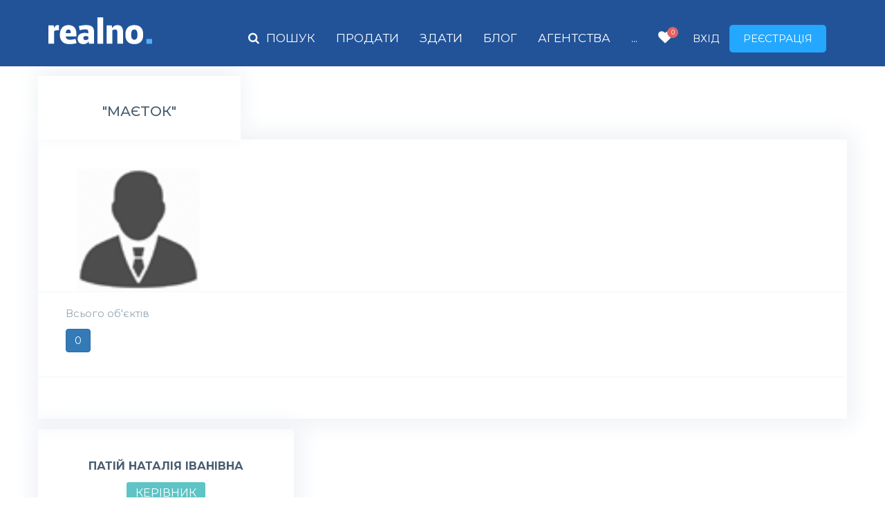

--- FILE ---
content_type: text/html; charset=UTF-8
request_url: https://realno.estate/agencies/mayetok
body_size: 5844
content:
<!DOCTYPE html>
<html lang="ua" prefix="og: http://ogp.me/ns#">
<head>
            <title>Агентство нерухомості МАЄТОК в м.Рівне | Тільки реальні об’єкти на Realno.Estate</title>
        <meta charset="UTF-8">
        <meta http-equiv="Cache-control" content="public">
        <meta name="description" content="МАЄТОК: 0 об’єктів нерухомості на сайті ✆ +38(098) 877-05-05 м.Рівне, "/>
        <link rel="schema.dcterms" href="//purl.org/dc/terms/">
        <meta name="DC.description" content="МАЄТОК: 0 об’єктів нерухомості на сайті ✆ +38(098) 877-05-05 м.Рівне, "/>
        <meta name="DC.format" content="text/html"/>
        <meta name="DC.identifier" content="https://realno.estate/"/>
        <meta name="DC.publisher" content="realno.estate"/>
        <meta name="DC.title" content="Агентство нерухомості МАЄТОК в м.Рівне | Тільки реальні об’єкти на Realno.Estate"/>
        <meta name="DC.type" content="Text"/>

        <!-- Twitter Cards-->
        <meta name="twitter:card" content="summary_large_image"/>
        <meta name="twitter:creator" content="@realno.estate"/>
        <meta name="twitter:site" content="@realno.estate"/>
        <meta name="twitter:domain" content="realno.estate"/>
        <meta name="twitter:title" content="Агентство нерухомості МАЄТОК в м.Рівне | Тільки реальні об’єкти на Realno.Estate"/>
        <meta name="twitter:description" content="МАЄТОК: 0 об’єктів нерухомості на сайті ✆ +38(098) 877-05-05 м.Рівне, "/>
        <meta name="twitter:image:src" content="https://realno.estate/storage/users/default.png"/>
        <meta name="twitter:image:width" content="350"/>
        <meta name="twitter:image:height" content="320"/>

        <meta property="og:description" content="МАЄТОК: 0 об’єктів нерухомості на сайті ✆ +38(098) 877-05-05 м.Рівне, "/>
        <meta property="og:title" content="Агентство нерухомості МАЄТОК в м.Рівне | Тільки реальні об’єкти на Realno.Estate"/>
        <meta property="og:url" content="https://realno.estate?v=1"/>
        <meta property="og:site_name" content="realno.estate"/>
        <meta property="og:image" content="https://realno.estate/storage/users/default.png"/>


        
        
        
        <meta name="viewport" content="width=device-width, initial-scale=1.0"/>

        <meta name="referrer" content="origin-when-crossorigin" id="meta_referrer"/>

        <meta name="csrf-token" content="jqPyVxE0g9U4yYMhOPUB0X6QCCHKWFClUjtGhXRg"/>

        <link type="text/css" rel="stylesheet" href="/css/app.css?1766046634" media="screen,projection"/>
        <link type="text/css" rel="stylesheet" href="/css/jquery-ui.min.css" media="screen,projection"/>
        <link rel="icon" href="favicon.ico" type="image/x-icon" />
        <link rel="shortcut icon" href="https://realno.estate/favicon.ico?v=2" type="image/x-icon" />

        

        <!--[if lt IE 9]>
        <script src="/js/lib/html5shiv.js"></script>
        <![endif]-->
                
        
        
        
        
        
        
        
        
        
        
        
        
        
        

        
        
        
        
        
            <script async defer
                src="https://maps.googleapis.com/maps/api/js?key=AIzaSyCVr57h96KwoYg8HYYBw6uc8qXz6hlDroY&libraries=places">
        </script>
            <!-- Global site tag (gtag.js) - Google Analytics -->
        <script async src="https://www.googletagmanager.com/gtag/js?id=UA-134946044-1"></script>
        <script>
            window.dataLayer = window.dataLayer || [];
            function gtag(){dataLayer.push(arguments);}
            gtag('js', new Date());

            gtag('config', 'UA-134946044-1');
        </script>
        <!--<script src="https://ajax.googleapis.com/ajax/libs/jquery/3.7.1/jquery.min.js"></script>-->
</head>
<body>
<!-- Facebook Pixel Code -->
<script>
    !function(f,b,e,v,n,t,s)
    {if(f.fbq)return;n=f.fbq=function(){n.callMethod?
        n.callMethod.apply(n,arguments):n.queue.push(arguments)};
        if(!f._fbq)f._fbq=n;n.push=n;n.loaded=!0;n.version='2.0';
        n.queue=[];t=b.createElement(e);t.async=!0;
        t.src=v;s=b.getElementsByTagName(e)[0];
        s.parentNode.insertBefore(t,s)}(window,document,'script',
        'https://connect.facebook.net/en_US/fbevents.js');
    fbq('init', '433704496981519');
    fbq('track', 'PageView');
</script>
<noscript>
    <img height="1" width="1"
         src="https://www.facebook.com/tr?id=433704496981519&ev=PageView
&noscript=1"/>
</noscript>
<!-- End Facebook Pixel Code -->

    <div class="content-wrapper">
            <header>
        <div class="wrapper_header mini-header">
    <div class="container">
        <nav class="navbar navbar-inverse">
            <div class="container-fluid">
                <div class="navbar-header">
                    <button type="button" class="navbar-toggle" data-toggle="collapse" data-target="#myNavbar2">
                        <span class="icon-bar"></span>
                        <span class="icon-bar"></span>
                        <span class="icon-bar"></span>
                    </button>
                    <div class="menu-item-likes-mob" style="position:relative;"><a class="btn_search_mob" href="/objects"><i class="fa fa-search" aria-hidden="true"></i></a></div>

                    <div id="menu-item-likes-mob" style="position:relative;"><a class="click-like" href="/favorite"><i
                                    class="fa fa-heart"
                                    aria-hidden="true"></i>

                            <div class="count-likes">
                                0                            </div>
                        </a></div>
                    <a class="navbar-brand" href="/">
                        <div id="logo"></div>
                        
                    </a>
                </div>
                <div class="collapse navbar-collapse" id="myNavbar2">
                    <ul class="nav navbar-nav" id="menu">
                        <li><a href="/objects"><i class="fa fa-search" aria-hidden="true"></i>ПОШУК</a></li>
                                                    <li><a href="/sell">ПРОДАТИ</a></li>
                            <li><a href="/rent">ЗДАТИ</a></li>
                            <li><a href="/blog">БЛОГ</a></li>
                                                <li><a href="/agencies">Агентства</a></li>
                                                <li id="menu-item-point"><a href="#">...</a></li>
                        <li id="menu-item-likes" style="position:relative;"><a class="click-like" href="/favorite"><i
                                        class="fa fa-heart"
                                        aria-hidden="true"></i>

                                <div class="count-likes">
                                    0                                </div>
                            </a></li>
                                            </ul>
                    <ul class="nav navbar-nav navbar-right" id="menu2">
                                                    <li><a class="nav-link" href="/login">Вхід</a></li>
                            <li class="menu-item-register"><a class="nav-link" href="/register">Реєстрація</a></li>
                                            </ul>
                </div>
            </div>
        </nav>
    </div>
</div>
    </header>

    <main class="content">
        <div class="container page-single-agencies">
  <div class="row head-agency">
    <div class="col-md-3 title-ag">
      <h1>"МАЄТОК"</h1>
    </div>
    <div class="col-md-5"></div>
    <div class="col-md-4"></div>
    <div class="col-md-4"></div>
  </div>
  <div class="row p-content">
    <div class="col-md-3 logo-ag">
            <img src="/storage/users/default.png" alt="">
          </div>
    <div class="col-md-9 about-ag">
          </div>
    <div class="grap clear"></div>
    <div class="row">
                  <div class="col-md-3">
      <span class="inf-title-ag">
        Всього об'єктів
      </span>
      <span class="descr-inf-ag">
        <a class="count_btn btn btn-primary" href="/agencies/mayetok/objects">0</a>
      </span>
    </div>
    </div>
    <div class="grap clear"></div>
  </div>
</div>
<div class="container in-slider">
  <div class="row slider-ag">
    <div class="col-md-4">
      <div class="item-ag-slid">
                        <h2>Патій Наталія Іванівна</h2>
                <div class="init-ag director">
          <span>Керівник</span>
        </div>
                <div class="box-contact-item-ag">
          <span class="title-contact-item-ag">Контакти</span>
          
          
              
          
          
                    <span class="soc-inf-ag phone-ag">
              <a href="tel:+38(098) 877-05-05">+38(098) 877-05-05</a>
                                    </span>
                    
          
              
              
              
            
            
              
            
          
          
                              <span class="soc-inf-ag mail-ag">
              <a href="mailto:maetok77@gmail.com">maetok77@gmail.com</a>
          </span>
                  </div>
      </div>
    </div>
      </div>
</div>
<div class="container footer_agency">
  <div class="row">
    <div class="total-obj col">
      <span>Об'єкти від  "МАЄТОК"  <span><a class="count_btn btn btn-primary" href="/agencies/mayetok/objects">0</a></span></span>
    </div>
  </div>
</div>



    </main>

    <footer>
        <div class="footer">
    <div class="container">
        <div class="row">
            <div class="col-md-12 footer_link">
                <div class="row">
                    <div class="col-md-3">
                        <a href="/flats-sale">Купити квартиру</a>
                        <ul>
                            <li><a href="/flats-sale/1-kimnatni">однокімнатні квартири</a></li>
                            <li><a href="/flats-sale/2-kimnatni">двокімнатні квартири</a></li>
                            <li><a href="/flats-sale/bagatokimnatni">багатокімнатні квартири</a></li>
                        </ul>
                    </div>
                    <div class="col-md-3">
                        <a href="/houses-sale">Купити будинок</a>
                        <ul>
                            <li><a href="/houses-sale/budinki">окремий будинок</a></li>
                            <li><a href="/houses-sale/kotedzhi">котедж</a></li>
                            <li><a href="/houses-sale/chastini-budinkiv">частина будинку</a></li>
                        </ul>
                    </div>
                
                
                    <div class="col-md-3">
                        <a href="/flats-rent">Орендувати квартиру</a>
                        <ul>
                            <li><a href="/flats-rent/1-kimnatni">однокімнатні квартири</a></li>
                            <li><a href="/flats-rent/2-kimnatni">двокімнатні квартири</a></li>
                            <li><a href="/flats-rent/bagatokimnatni">багатокімнатні квартири</a></li>
                        </ul>
                    </div>
                    <div class="col-md-3">
                        <a href="/houses-rent">Орендувати будинок</a>
                        <ul>
                            <li><a href="/houses-rent/budinki">окремий будинок</a></li>
                            <li><a href="/houses-rent/chastini-budinkiv">частина будинку</a></li>
                        </ul>
                    </div>
                </div>
            </div>
            <div class="col-md-6 block_about">
                <div class="title">REALNO.estate</div>
                <div class="text_block">
                    Наш ресурс - це свіжий подих у світі онлайн пошуку нерухомості. Тут Ви можете знайти житло своєї мрії
                </div>
            </div>
            <div class="col-md-6 text-right block_about">
                <a data-toggle="modal" data-target="#eventSend" href="#" class="blue_btn">Тех.підтримка</a>
            </div>
            <!--<div class="col-md-3 info_block">
                <div class="title">ІНФОРМАЦІЯ</div>
                <ul class="link_list">
                    <li><a href="#">ПОЛІТИКА КОНФІДЕНЦІЙНОСТІ</a></li>
                    <li><a href="#">УМОВИ КОРИСТУВАННЯ</a></li>
                    <li><a href="#">ПРО СЕБЕ</a></li>
                </ul>
            </div>
            <div class="col-md-3 info_block">
                <div class="title">РЕКЛАМА</div>
                <ul class="link_list">
                    <li><a href="#">ДЛЯ ЗАБУДОВНИКІВ</a></li>
                    <li><a href="#">ДЛЯ БАНКІВ</a></li>
                    <li><a href="#">ДЛЯ АГЕНТСТВ НЕРУХОМОСТІ</a></li>
                </ul>
            </div>
            <div class="col-md-2 info_block text-right">
                <div class="title">СЕРТИФІКАТИ</div>
                <div class="sertificats">
                    <a href="#">THE VERGE</a>
                    <a href="#">THE VERGE</a>
                    <a href="#">THE VERGE</a>
                    <a href="#">THE VERGE</a>
                </div>
            </div>-->
        </div>
    </div>
    <div class="block_bottom_footer">
        <div class="container">
            <div class="row">
                <div class="col-md-6 text-right block_about footer_bottom_btn">
                    <a data-toggle="modal" data-target="#eventSend" href="#" class="blue_btn">Тех.підтримка</a>
                </div>
                <div class="col-md-6 text-left">
                    &copy; 2025 REALNO.ESTATE ВСІ ПРАВА ЗАХИЩЕНО.
                </div>
                <div class="col-md-6 text-right social_links">
                    
                    <a href="//www.facebook.com/realno.estate" class="text-center"><i class="fa fa-facebook" aria-hidden="true"></i></a>
                    <a href="//www.instagram.com/realno.estate/" class="text-center"><i class="fa fa-instagram" aria-hidden="true"></i></a>
                    
                </div>
            </div>
        </div>
    </div>
</div>
<!---modal -->
<div class="modal fade" id="eventSend" tabindex="-1" role="dialog" aria-labelledby="exampleModalLabel" aria-hidden="true">
    <div class="modal-dialog" role="document">
        <div class="modal-content">
            <div class="modal-header">
                <h5 class="modal-title" id="exampleModalLabel">Зв’язатись з нами</h5>
            </div>
            <div class="modal-body">
                <a href="tel:380 (97) 100 26 27" class="modal_phone">380 (97) 100 26 27</a>
                
                    
                    
                    
                        
                    
                    
                        
                    
                    
                        
                    
                    
                
            </div>
        </div>
    </div>
</div>
<!---modal -->
<!---modal -->
<div class="modal fade" id="eventSendSuccess" tabindex="-1" role="dialog" aria-labelledby="exampleModalLabel" aria-hidden="true">
    <div class="modal-dialog" role="document">
        <div class="modal-content">
        </div>
    </div>
</div>
<!---modal -->
<div id="back-top" class="scrollToTop" style="display: none;">
    <a rel="nofollow" class="square-red" href="#home"><i class="fa fa-arrow-up" aria-hidden="true"></i></a>
</div>

    </footer>
    </div>
    <script type="text/javascript" src="/js/app.js?v=1"></script>
    
    <link href="//maxcdn.bootstrapcdn.com/font-awesome/4.7.0/css/font-awesome.min.css" rel="stylesheet" type="text/css">
    <!--<script async defer src="https://cdnjs.cloudflare.com/ajax/libs/slick-carousel/1.7.1/slick.js" type="text/javascript"></script>-->
    <script type="text/javascript" src="//cdn.jsdelivr.net/npm/slick-carousel@1.8.1/slick/slick.min.js"></script>
    
    <script type="text/javascript">
$(document).ready(function(){
    function agenciesSlider(){
        $('.slider-ag').slick({
            slidesToShow: 3,
            slidesToScroll: 1,
            responsive: [
                {
                    breakpoint: 992,
                    settings: "unslick"
                }

            ]
            //autoplay: true,
            //autoplaySpeed: 2000,
            //dots: false
        });
    }

});



$(window).resize(function(){
    var $windowWidth = $(window).width();
    if ($windowWidth > 991) {
        agenciesSlider();
    }
});

</script>

    
    <script src="https://cdn.jsdelivr.net/npm/sharer.js@latest/sharer.min.js"></script>
    <script async defer src='https://www.google.com/recaptcha/api.js'></script>
    <script async defer src="//cdnjs.cloudflare.com/ajax/libs/jquery.mask/1.14.10/jquery.mask.js"></script>
    <script async defer>
        window.ROOT_PATH = "https://realno.estate";
        window.Laravel = {"csrfToken":"jqPyVxE0g9U4yYMhOPUB0X6QCCHKWFClUjtGhXRg"};
    </script>
    <script async defer type="text/javascript">
        $(document).ready(function() {
            function clickDisabled(){
                $('.disabled_link').click(function (event) {
                    var productId = $(this).data('product-id');
                    $('input[name="product_id"]').attr("value", productId);
                });
            }
            clickDisabled()

            var formEventSend = $("#formEventSend");
            formEventSend.submit(function(event){
                $.ajax({
                    type: "POST",
                    url: '/formEventSend',
                    data: formEventSend.serialize(),
                    success: function (response) {
                        $('body').removeClass('modal-open');
                        $('#eventSend').modal('hide');
                        $("#formEventSend")[0].reset();
                        $('#eventSendSuccess .modal-content').html(response);
                        $('#eventSendSuccess').modal('show');
                        $('body').addClass('removePaddingRight');
                    }
                });
                return false;
            });

            var formDisabledSend = $("#formDisabledSend");
            formDisabledSend.submit(function(event){
                $.ajax({
                    type: "POST",
                    url: '/formDisabledSend',
                    data: formDisabledSend.serialize(),
                    success: function (response) {
                        $('body').removeClass('modal-open');
                        $('#disabledSend').modal('hide');
                        $("#formDisabledSend")[0].reset();
                        $('#disabledSendSuccess .modal-content').html(response);
                        $('#disabledSendSuccess').modal('show');
                        $('body').addClass('removePaddingRight');
                    }
                });
                return false;
            });
        });
    </script>
    <script async defer type="text/javascript">
    $(document).ready(function() {
        var header = $(".wrapper_header");
        $(window).scroll(function() {
            var scroll = $(window).scrollTop();
            if (scroll >= 10) {
                header.addClass("bg_blue");
            } else {
                header.removeClass("bg_blue");
            }
        });
      $('.selectpicker').selectpicker();
    });

    </script>
    <!-- Hotjar Tracking Code for https://realno.estate/ -->
    <script async defer>
        (function(h,o,t,j,a,r){
            h.hj=h.hj||function(){(h.hj.q=h.hj.q||[]).push(arguments)};
            h._hjSettings={hjid:1227258,hjsv:6};
            a=o.getElementsByTagName('head')[0];
            r=o.createElement('script');r.async=1;
            r.src=t+h._hjSettings.hjid+j+h._hjSettings.hjsv;
            a.appendChild(r);
        })(window,document,'https://static.hotjar.com/c/hotjar-','.js?sv=');
    </script>

<!-- Image loader -->
<div id='loader' style='display: none;'>
    <img src='/images/img_icons/loader3.gif' width='100px' height='100px'>
</div>
<!-- Image loader -->

</body>
</html>


--- FILE ---
content_type: text/css
request_url: https://realno.estate/css/app.css?1766046634
body_size: 34784
content:
@import url(https://fonts.googleapis.com/css?family=Raleway:300,400,600);
@import url(https://fonts.googleapis.com/css?family=Montserrat:300,400,500,600,700,800,900);
/*!
 * Bootstrap v3.4.1 (https://getbootstrap.com/)
 * Copyright 2011-2019 Twitter, Inc.
 * Licensed under MIT (https://github.com/twbs/bootstrap/blob/master/LICENSE)
 *//*! normalize.css v3.0.3 | MIT License | github.com/necolas/normalize.css */html{-ms-text-size-adjust:100%;-webkit-text-size-adjust:100%;font-family:sans-serif}body{margin:0}article,aside,details,figcaption,figure,footer,header,hgroup,main,menu,nav,section,summary{display:block}audio,canvas,progress,video{display:inline-block;vertical-align:baseline}audio:not([controls]){display:none;height:0}[hidden],template{display:none}a{background-color:transparent}a:active,a:hover{outline:0}abbr[title]{border-bottom:none;text-decoration:underline;-webkit-text-decoration:underline dotted;text-decoration:underline dotted}b,strong{font-weight:700}dfn{font-style:italic}h1{font-size:2em;margin:.67em 0}mark{background:#ff0;color:#000}small{font-size:80%}sub,sup{font-size:75%;line-height:0;position:relative;vertical-align:baseline}sup{top:-.5em}sub{bottom:-.25em}img{border:0}svg:not(:root){overflow:hidden}figure{margin:1em 40px}hr{box-sizing:content-box;height:0}pre{overflow:auto}code,kbd,pre,samp{font-family:monospace,monospace;font-size:1em}button,input,optgroup,select,textarea{color:inherit;font:inherit;margin:0}button{overflow:visible}button,select{text-transform:none}button,html input[type=button],input[type=reset],input[type=submit]{-webkit-appearance:button;cursor:pointer}button[disabled],html input[disabled]{cursor:default}button::-moz-focus-inner,input::-moz-focus-inner{border:0;padding:0}input{line-height:normal}input[type=checkbox],input[type=radio]{box-sizing:border-box;padding:0}input[type=number]::-webkit-inner-spin-button,input[type=number]::-webkit-outer-spin-button{height:auto}input[type=search]{-webkit-appearance:textfield;box-sizing:content-box}input[type=search]::-webkit-search-cancel-button,input[type=search]::-webkit-search-decoration{-webkit-appearance:none}fieldset{border:1px solid silver;margin:0 2px;padding:.35em .625em .75em}textarea{overflow:auto}optgroup{font-weight:700}table{border-collapse:collapse;border-spacing:0}td,th{padding:0}/*! Source: https://github.com/h5bp/html5-boilerplate/blob/master/src/css/main.css */@media print{*,:after,:before{background:0 0!important;box-shadow:none!important;color:#000!important;text-shadow:none!important}a,a:visited{text-decoration:underline}a[href]:after{content:" (" attr(href) ")"}abbr[title]:after{content:" (" attr(title) ")"}a[href^="#"]:after,a[href^="javascript:"]:after{content:""}blockquote,pre{border:1px solid #999;page-break-inside:avoid}thead{display:table-header-group}img,tr{page-break-inside:avoid}img{max-width:100%!important}h2,h3,p{orphans:3;widows:3}h2,h3{page-break-after:avoid}.navbar{display:none}.btn>.caret,.dropup>.btn>.caret{border-top-color:#000!important}.label{border:1px solid #000}.table{border-collapse:collapse!important}.table td,.table th{background-color:#fff!important}.table-bordered td,.table-bordered th{border:1px solid #ddd!important}}@font-face{font-family:Glyphicons Halflings;src:url(/fonts/vendor/bootstrap/dist/glyphicons-halflings-regular.eot?5be1347c682810f199c7f486f40c5974);src:url(/fonts/vendor/bootstrap/dist/glyphicons-halflings-regular.eot?5be1347c682810f199c7f486f40c5974?#iefix) format("embedded-opentype"),url(/fonts/vendor/bootstrap/dist/glyphicons-halflings-regular.woff2?be810be3a3e14c682a257d6eff341fe4) format("woff2"),url(/fonts/vendor/bootstrap/dist/glyphicons-halflings-regular.woff?82b1212e45a2bc35dd731913b27ad813) format("woff"),url(/fonts/vendor/bootstrap/dist/glyphicons-halflings-regular.ttf?4692b9ec53fd5972caa2f2372ae20d16) format("truetype"),url(/fonts/vendor/bootstrap/dist/glyphicons-halflings-regular.svg?060b2710bdbbe3dfe48b58d59bd5f1fb#glyphicons_halflingsregular) format("svg")}.glyphicon{-webkit-font-smoothing:antialiased;-moz-osx-font-smoothing:grayscale;display:inline-block;font-family:Glyphicons Halflings;font-style:normal;font-weight:400;line-height:1;position:relative;top:1px}.glyphicon-asterisk:before{content:"\002a"}.glyphicon-plus:before{content:"\002b"}.glyphicon-eur:before,.glyphicon-euro:before{content:"\20ac"}.glyphicon-minus:before{content:"\2212"}.glyphicon-cloud:before{content:"\2601"}.glyphicon-envelope:before{content:"\2709"}.glyphicon-pencil:before{content:"\270f"}.glyphicon-glass:before{content:"\e001"}.glyphicon-music:before{content:"\e002"}.glyphicon-search:before{content:"\e003"}.glyphicon-heart:before{content:"\e005"}.glyphicon-star:before{content:"\e006"}.glyphicon-star-empty:before{content:"\e007"}.glyphicon-user:before{content:"\e008"}.glyphicon-film:before{content:"\e009"}.glyphicon-th-large:before{content:"\e010"}.glyphicon-th:before{content:"\e011"}.glyphicon-th-list:before{content:"\e012"}.glyphicon-ok:before{content:"\e013"}.glyphicon-remove:before{content:"\e014"}.glyphicon-zoom-in:before{content:"\e015"}.glyphicon-zoom-out:before{content:"\e016"}.glyphicon-off:before{content:"\e017"}.glyphicon-signal:before{content:"\e018"}.glyphicon-cog:before{content:"\e019"}.glyphicon-trash:before{content:"\e020"}.glyphicon-home:before{content:"\e021"}.glyphicon-file:before{content:"\e022"}.glyphicon-time:before{content:"\e023"}.glyphicon-road:before{content:"\e024"}.glyphicon-download-alt:before{content:"\e025"}.glyphicon-download:before{content:"\e026"}.glyphicon-upload:before{content:"\e027"}.glyphicon-inbox:before{content:"\e028"}.glyphicon-play-circle:before{content:"\e029"}.glyphicon-repeat:before{content:"\e030"}.glyphicon-refresh:before{content:"\e031"}.glyphicon-list-alt:before{content:"\e032"}.glyphicon-lock:before{content:"\e033"}.glyphicon-flag:before{content:"\e034"}.glyphicon-headphones:before{content:"\e035"}.glyphicon-volume-off:before{content:"\e036"}.glyphicon-volume-down:before{content:"\e037"}.glyphicon-volume-up:before{content:"\e038"}.glyphicon-qrcode:before{content:"\e039"}.glyphicon-barcode:before{content:"\e040"}.glyphicon-tag:before{content:"\e041"}.glyphicon-tags:before{content:"\e042"}.glyphicon-book:before{content:"\e043"}.glyphicon-bookmark:before{content:"\e044"}.glyphicon-print:before{content:"\e045"}.glyphicon-camera:before{content:"\e046"}.glyphicon-font:before{content:"\e047"}.glyphicon-bold:before{content:"\e048"}.glyphicon-italic:before{content:"\e049"}.glyphicon-text-height:before{content:"\e050"}.glyphicon-text-width:before{content:"\e051"}.glyphicon-align-left:before{content:"\e052"}.glyphicon-align-center:before{content:"\e053"}.glyphicon-align-right:before{content:"\e054"}.glyphicon-align-justify:before{content:"\e055"}.glyphicon-list:before{content:"\e056"}.glyphicon-indent-left:before{content:"\e057"}.glyphicon-indent-right:before{content:"\e058"}.glyphicon-facetime-video:before{content:"\e059"}.glyphicon-picture:before{content:"\e060"}.glyphicon-map-marker:before{content:"\e062"}.glyphicon-adjust:before{content:"\e063"}.glyphicon-tint:before{content:"\e064"}.glyphicon-edit:before{content:"\e065"}.glyphicon-share:before{content:"\e066"}.glyphicon-check:before{content:"\e067"}.glyphicon-move:before{content:"\e068"}.glyphicon-step-backward:before{content:"\e069"}.glyphicon-fast-backward:before{content:"\e070"}.glyphicon-backward:before{content:"\e071"}.glyphicon-play:before{content:"\e072"}.glyphicon-pause:before{content:"\e073"}.glyphicon-stop:before{content:"\e074"}.glyphicon-forward:before{content:"\e075"}.glyphicon-fast-forward:before{content:"\e076"}.glyphicon-step-forward:before{content:"\e077"}.glyphicon-eject:before{content:"\e078"}.glyphicon-chevron-left:before{content:"\e079"}.glyphicon-chevron-right:before{content:"\e080"}.glyphicon-plus-sign:before{content:"\e081"}.glyphicon-minus-sign:before{content:"\e082"}.glyphicon-remove-sign:before{content:"\e083"}.glyphicon-ok-sign:before{content:"\e084"}.glyphicon-question-sign:before{content:"\e085"}.glyphicon-info-sign:before{content:"\e086"}.glyphicon-screenshot:before{content:"\e087"}.glyphicon-remove-circle:before{content:"\e088"}.glyphicon-ok-circle:before{content:"\e089"}.glyphicon-ban-circle:before{content:"\e090"}.glyphicon-arrow-left:before{content:"\e091"}.glyphicon-arrow-right:before{content:"\e092"}.glyphicon-arrow-up:before{content:"\e093"}.glyphicon-arrow-down:before{content:"\e094"}.glyphicon-share-alt:before{content:"\e095"}.glyphicon-resize-full:before{content:"\e096"}.glyphicon-resize-small:before{content:"\e097"}.glyphicon-exclamation-sign:before{content:"\e101"}.glyphicon-gift:before{content:"\e102"}.glyphicon-leaf:before{content:"\e103"}.glyphicon-fire:before{content:"\e104"}.glyphicon-eye-open:before{content:"\e105"}.glyphicon-eye-close:before{content:"\e106"}.glyphicon-warning-sign:before{content:"\e107"}.glyphicon-plane:before{content:"\e108"}.glyphicon-calendar:before{content:"\e109"}.glyphicon-random:before{content:"\e110"}.glyphicon-comment:before{content:"\e111"}.glyphicon-magnet:before{content:"\e112"}.glyphicon-chevron-up:before{content:"\e113"}.glyphicon-chevron-down:before{content:"\e114"}.glyphicon-retweet:before{content:"\e115"}.glyphicon-shopping-cart:before{content:"\e116"}.glyphicon-folder-close:before{content:"\e117"}.glyphicon-folder-open:before{content:"\e118"}.glyphicon-resize-vertical:before{content:"\e119"}.glyphicon-resize-horizontal:before{content:"\e120"}.glyphicon-hdd:before{content:"\e121"}.glyphicon-bullhorn:before{content:"\e122"}.glyphicon-bell:before{content:"\e123"}.glyphicon-certificate:before{content:"\e124"}.glyphicon-thumbs-up:before{content:"\e125"}.glyphicon-thumbs-down:before{content:"\e126"}.glyphicon-hand-right:before{content:"\e127"}.glyphicon-hand-left:before{content:"\e128"}.glyphicon-hand-up:before{content:"\e129"}.glyphicon-hand-down:before{content:"\e130"}.glyphicon-circle-arrow-right:before{content:"\e131"}.glyphicon-circle-arrow-left:before{content:"\e132"}.glyphicon-circle-arrow-up:before{content:"\e133"}.glyphicon-circle-arrow-down:before{content:"\e134"}.glyphicon-globe:before{content:"\e135"}.glyphicon-wrench:before{content:"\e136"}.glyphicon-tasks:before{content:"\e137"}.glyphicon-filter:before{content:"\e138"}.glyphicon-briefcase:before{content:"\e139"}.glyphicon-fullscreen:before{content:"\e140"}.glyphicon-dashboard:before{content:"\e141"}.glyphicon-paperclip:before{content:"\e142"}.glyphicon-heart-empty:before{content:"\e143"}.glyphicon-link:before{content:"\e144"}.glyphicon-phone:before{content:"\e145"}.glyphicon-pushpin:before{content:"\e146"}.glyphicon-usd:before{content:"\e148"}.glyphicon-gbp:before{content:"\e149"}.glyphicon-sort:before{content:"\e150"}.glyphicon-sort-by-alphabet:before{content:"\e151"}.glyphicon-sort-by-alphabet-alt:before{content:"\e152"}.glyphicon-sort-by-order:before{content:"\e153"}.glyphicon-sort-by-order-alt:before{content:"\e154"}.glyphicon-sort-by-attributes:before{content:"\e155"}.glyphicon-sort-by-attributes-alt:before{content:"\e156"}.glyphicon-unchecked:before{content:"\e157"}.glyphicon-expand:before{content:"\e158"}.glyphicon-collapse-down:before{content:"\e159"}.glyphicon-collapse-up:before{content:"\e160"}.glyphicon-log-in:before{content:"\e161"}.glyphicon-flash:before{content:"\e162"}.glyphicon-log-out:before{content:"\e163"}.glyphicon-new-window:before{content:"\e164"}.glyphicon-record:before{content:"\e165"}.glyphicon-save:before{content:"\e166"}.glyphicon-open:before{content:"\e167"}.glyphicon-saved:before{content:"\e168"}.glyphicon-import:before{content:"\e169"}.glyphicon-export:before{content:"\e170"}.glyphicon-send:before{content:"\e171"}.glyphicon-floppy-disk:before{content:"\e172"}.glyphicon-floppy-saved:before{content:"\e173"}.glyphicon-floppy-remove:before{content:"\e174"}.glyphicon-floppy-save:before{content:"\e175"}.glyphicon-floppy-open:before{content:"\e176"}.glyphicon-credit-card:before{content:"\e177"}.glyphicon-transfer:before{content:"\e178"}.glyphicon-cutlery:before{content:"\e179"}.glyphicon-header:before{content:"\e180"}.glyphicon-compressed:before{content:"\e181"}.glyphicon-earphone:before{content:"\e182"}.glyphicon-phone-alt:before{content:"\e183"}.glyphicon-tower:before{content:"\e184"}.glyphicon-stats:before{content:"\e185"}.glyphicon-sd-video:before{content:"\e186"}.glyphicon-hd-video:before{content:"\e187"}.glyphicon-subtitles:before{content:"\e188"}.glyphicon-sound-stereo:before{content:"\e189"}.glyphicon-sound-dolby:before{content:"\e190"}.glyphicon-sound-5-1:before{content:"\e191"}.glyphicon-sound-6-1:before{content:"\e192"}.glyphicon-sound-7-1:before{content:"\e193"}.glyphicon-copyright-mark:before{content:"\e194"}.glyphicon-registration-mark:before{content:"\e195"}.glyphicon-cloud-download:before{content:"\e197"}.glyphicon-cloud-upload:before{content:"\e198"}.glyphicon-tree-conifer:before{content:"\e199"}.glyphicon-tree-deciduous:before{content:"\e200"}.glyphicon-cd:before{content:"\e201"}.glyphicon-save-file:before{content:"\e202"}.glyphicon-open-file:before{content:"\e203"}.glyphicon-level-up:before{content:"\e204"}.glyphicon-copy:before{content:"\e205"}.glyphicon-paste:before{content:"\e206"}.glyphicon-alert:before{content:"\e209"}.glyphicon-equalizer:before{content:"\e210"}.glyphicon-king:before{content:"\e211"}.glyphicon-queen:before{content:"\e212"}.glyphicon-pawn:before{content:"\e213"}.glyphicon-bishop:before{content:"\e214"}.glyphicon-knight:before{content:"\e215"}.glyphicon-baby-formula:before{content:"\e216"}.glyphicon-tent:before{content:"\26fa"}.glyphicon-blackboard:before{content:"\e218"}.glyphicon-bed:before{content:"\e219"}.glyphicon-apple:before{content:"\f8ff"}.glyphicon-erase:before{content:"\e221"}.glyphicon-hourglass:before{content:"\231b"}.glyphicon-lamp:before{content:"\e223"}.glyphicon-duplicate:before{content:"\e224"}.glyphicon-piggy-bank:before{content:"\e225"}.glyphicon-scissors:before{content:"\e226"}.glyphicon-bitcoin:before,.glyphicon-btc:before,.glyphicon-xbt:before{content:"\e227"}.glyphicon-jpy:before,.glyphicon-yen:before{content:"\00a5"}.glyphicon-rub:before,.glyphicon-ruble:before{content:"\20bd"}.glyphicon-scale:before{content:"\e230"}.glyphicon-ice-lolly:before{content:"\e231"}.glyphicon-ice-lolly-tasted:before{content:"\e232"}.glyphicon-education:before{content:"\e233"}.glyphicon-option-horizontal:before{content:"\e234"}.glyphicon-option-vertical:before{content:"\e235"}.glyphicon-menu-hamburger:before{content:"\e236"}.glyphicon-modal-window:before{content:"\e237"}.glyphicon-oil:before{content:"\e238"}.glyphicon-grain:before{content:"\e239"}.glyphicon-sunglasses:before{content:"\e240"}.glyphicon-text-size:before{content:"\e241"}.glyphicon-text-color:before{content:"\e242"}.glyphicon-text-background:before{content:"\e243"}.glyphicon-object-align-top:before{content:"\e244"}.glyphicon-object-align-bottom:before{content:"\e245"}.glyphicon-object-align-horizontal:before{content:"\e246"}.glyphicon-object-align-left:before{content:"\e247"}.glyphicon-object-align-vertical:before{content:"\e248"}.glyphicon-object-align-right:before{content:"\e249"}.glyphicon-triangle-right:before{content:"\e250"}.glyphicon-triangle-left:before{content:"\e251"}.glyphicon-triangle-bottom:before{content:"\e252"}.glyphicon-triangle-top:before{content:"\e253"}.glyphicon-console:before{content:"\e254"}.glyphicon-superscript:before{content:"\e255"}.glyphicon-subscript:before{content:"\e256"}.glyphicon-menu-left:before{content:"\e257"}.glyphicon-menu-right:before{content:"\e258"}.glyphicon-menu-down:before{content:"\e259"}.glyphicon-menu-up:before{content:"\e260"}*,:after,:before{box-sizing:border-box}html{-webkit-tap-highlight-color:rgba(0,0,0,0);font-size:10px}body{background-color:#fff;color:#333;font-family:Helvetica Neue,Helvetica,Arial,sans-serif;font-size:14px;line-height:1.42857143}button,input,select,textarea{font-family:inherit;font-size:inherit;line-height:inherit}a{color:#337ab7;text-decoration:none}a:focus,a:hover{color:#23527c;text-decoration:underline}a:focus{outline:5px auto -webkit-focus-ring-color;outline-offset:-2px}figure{margin:0}img{vertical-align:middle}.carousel-inner>.item>a>img,.carousel-inner>.item>img,.img-responsive,.thumbnail>img,.thumbnail a>img{display:block;height:auto;max-width:100%}.img-rounded{border-radius:6px}.img-thumbnail{background-color:#fff;border:1px solid #ddd;border-radius:4px;display:inline-block;height:auto;line-height:1.42857143;max-width:100%;padding:4px;transition:all .2s ease-in-out}.img-circle{border-radius:50%}hr{border:0;border-top:1px solid #eee;margin-bottom:20px;margin-top:20px}.sr-only{clip:rect(0,0,0,0);border:0;height:1px;margin:-1px;overflow:hidden;padding:0;position:absolute;width:1px}.sr-only-focusable:active,.sr-only-focusable:focus{clip:auto;height:auto;margin:0;overflow:visible;position:static;width:auto}[role=button]{cursor:pointer}.h1,.h2,.h3,.h4,.h5,.h6,h1,h2,h3,h4,h5,h6{color:inherit;font-family:inherit;font-weight:500;line-height:1.1}.h1 .small,.h1 small,.h2 .small,.h2 small,.h3 .small,.h3 small,.h4 .small,.h4 small,.h5 .small,.h5 small,.h6 .small,.h6 small,h1 .small,h1 small,h2 .small,h2 small,h3 .small,h3 small,h4 .small,h4 small,h5 .small,h5 small,h6 .small,h6 small{color:#777;font-weight:400;line-height:1}.h1,.h2,.h3,h1,h2,h3{margin-bottom:10px;margin-top:20px}.h1 .small,.h1 small,.h2 .small,.h2 small,.h3 .small,.h3 small,h1 .small,h1 small,h2 .small,h2 small,h3 .small,h3 small{font-size:65%}.h4,.h5,.h6,h4,h5,h6{margin-bottom:10px;margin-top:10px}.h4 .small,.h4 small,.h5 .small,.h5 small,.h6 .small,.h6 small,h4 .small,h4 small,h5 .small,h5 small,h6 .small,h6 small{font-size:75%}.h1,h1{font-size:36px}.h2,h2{font-size:30px}.h3,h3{font-size:24px}.h4,h4{font-size:18px}.h5,h5{font-size:14px}.h6,h6{font-size:12px}p{margin:0 0 10px}.lead{font-size:16px;font-weight:300;line-height:1.4;margin-bottom:20px}@media (min-width:768px){.lead{font-size:21px}}.small,small{font-size:85%}.mark,mark{background-color:#fcf8e3;padding:.2em}.text-left{text-align:left}.text-right{text-align:right}.text-center{text-align:center}.text-justify{text-align:justify}.text-nowrap{white-space:nowrap}.text-lowercase{text-transform:lowercase}.text-uppercase{text-transform:uppercase}.text-capitalize{text-transform:capitalize}.text-muted{color:#777}.text-primary{color:#337ab7}a.text-primary:focus,a.text-primary:hover{color:#286090}.text-success{color:#3c763d}a.text-success:focus,a.text-success:hover{color:#2b542c}.text-info{color:#31708f}a.text-info:focus,a.text-info:hover{color:#245269}.text-warning{color:#8a6d3b}a.text-warning:focus,a.text-warning:hover{color:#66512c}.text-danger{color:#a94442}a.text-danger:focus,a.text-danger:hover{color:#843534}.bg-primary{background-color:#337ab7;color:#fff}a.bg-primary:focus,a.bg-primary:hover{background-color:#286090}.bg-success{background-color:#dff0d8}a.bg-success:focus,a.bg-success:hover{background-color:#c1e2b3}.bg-info{background-color:#d9edf7}a.bg-info:focus,a.bg-info:hover{background-color:#afd9ee}.bg-warning{background-color:#fcf8e3}a.bg-warning:focus,a.bg-warning:hover{background-color:#f7ecb5}.bg-danger{background-color:#f2dede}a.bg-danger:focus,a.bg-danger:hover{background-color:#e4b9b9}.page-header{border-bottom:1px solid #eee;margin:40px 0 20px;padding-bottom:9px}ol,ul{margin-bottom:10px;margin-top:0}ol ol,ol ul,ul ol,ul ul{margin-bottom:0}.list-inline,.list-unstyled{list-style:none;padding-left:0}.list-inline{margin-left:-5px}.list-inline>li{display:inline-block;padding-left:5px;padding-right:5px}dl{margin-bottom:20px;margin-top:0}dd,dt{line-height:1.42857143}dt{font-weight:700}dd{margin-left:0}@media (min-width:768px){.dl-horizontal dt{clear:left;float:left;overflow:hidden;text-align:right;text-overflow:ellipsis;white-space:nowrap;width:160px}.dl-horizontal dd{margin-left:180px}}abbr[data-original-title],abbr[title]{cursor:help}.initialism{font-size:90%;text-transform:uppercase}blockquote{border-left:5px solid #eee;font-size:17.5px;margin:0 0 20px;padding:10px 20px}blockquote ol:last-child,blockquote p:last-child,blockquote ul:last-child{margin-bottom:0}blockquote .small,blockquote footer,blockquote small{color:#777;display:block;font-size:80%;line-height:1.42857143}blockquote .small:before,blockquote footer:before,blockquote small:before{content:"\2014 \00A0"}.blockquote-reverse,blockquote.pull-right{border-left:0;border-right:5px solid #eee;padding-left:0;padding-right:15px;text-align:right}.blockquote-reverse .small:before,.blockquote-reverse footer:before,.blockquote-reverse small:before,blockquote.pull-right .small:before,blockquote.pull-right footer:before,blockquote.pull-right small:before{content:""}.blockquote-reverse .small:after,.blockquote-reverse footer:after,.blockquote-reverse small:after,blockquote.pull-right .small:after,blockquote.pull-right footer:after,blockquote.pull-right small:after{content:"\00A0 \2014"}address{font-style:normal;line-height:1.42857143;margin-bottom:20px}code,kbd,pre,samp{font-family:Menlo,Monaco,Consolas,Courier New,monospace}code{background-color:#f9f2f4;border-radius:4px;color:#c7254e}code,kbd{font-size:90%;padding:2px 4px}kbd{background-color:#333;border-radius:3px;box-shadow:inset 0 -1px 0 rgba(0,0,0,.25);color:#fff}kbd kbd{box-shadow:none;font-size:100%;font-weight:700;padding:0}pre{word-wrap:break-word;background-color:#f5f5f5;border:1px solid #ccc;border-radius:4px;color:#333;display:block;font-size:13px;line-height:1.42857143;margin:0 0 10px;padding:9.5px;word-break:break-all}pre code{background-color:transparent;border-radius:0;color:inherit;font-size:inherit;padding:0;white-space:pre-wrap}.pre-scrollable{max-height:340px;overflow-y:scroll}.container{margin-left:auto;margin-right:auto;padding-left:15px;padding-right:15px}@media (min-width:768px){.container{width:750px}}@media (min-width:992px){.container{width:970px}}@media (min-width:1200px){.container{width:1170px}}.container-fluid{margin-left:auto;margin-right:auto;padding-left:15px;padding-right:15px}.row{margin-left:-15px;margin-right:-15px}.row-no-gutters{margin-left:0;margin-right:0}.row-no-gutters [class*=col-]{padding-left:0;padding-right:0}.col-lg-1,.col-lg-2,.col-lg-3,.col-lg-4,.col-lg-5,.col-lg-6,.col-lg-7,.col-lg-8,.col-lg-9,.col-lg-10,.col-lg-11,.col-lg-12,.col-md-1,.col-md-2,.col-md-3,.col-md-4,.col-md-5,.col-md-6,.col-md-7,.col-md-8,.col-md-9,.col-md-10,.col-md-11,.col-md-12,.col-sm-1,.col-sm-2,.col-sm-3,.col-sm-4,.col-sm-5,.col-sm-6,.col-sm-7,.col-sm-8,.col-sm-9,.col-sm-10,.col-sm-11,.col-sm-12,.col-xs-1,.col-xs-2,.col-xs-3,.col-xs-4,.col-xs-5,.col-xs-6,.col-xs-7,.col-xs-8,.col-xs-9,.col-xs-10,.col-xs-11,.col-xs-12{min-height:1px;padding-left:15px;padding-right:15px;position:relative}.col-xs-1,.col-xs-2,.col-xs-3,.col-xs-4,.col-xs-5,.col-xs-6,.col-xs-7,.col-xs-8,.col-xs-9,.col-xs-10,.col-xs-11,.col-xs-12{float:left}.col-xs-12{width:100%}.col-xs-11{width:91.66666667%}.col-xs-10{width:83.33333333%}.col-xs-9{width:75%}.col-xs-8{width:66.66666667%}.col-xs-7{width:58.33333333%}.col-xs-6{width:50%}.col-xs-5{width:41.66666667%}.col-xs-4{width:33.33333333%}.col-xs-3{width:25%}.col-xs-2{width:16.66666667%}.col-xs-1{width:8.33333333%}.col-xs-pull-12{right:100%}.col-xs-pull-11{right:91.66666667%}.col-xs-pull-10{right:83.33333333%}.col-xs-pull-9{right:75%}.col-xs-pull-8{right:66.66666667%}.col-xs-pull-7{right:58.33333333%}.col-xs-pull-6{right:50%}.col-xs-pull-5{right:41.66666667%}.col-xs-pull-4{right:33.33333333%}.col-xs-pull-3{right:25%}.col-xs-pull-2{right:16.66666667%}.col-xs-pull-1{right:8.33333333%}.col-xs-pull-0{right:auto}.col-xs-push-12{left:100%}.col-xs-push-11{left:91.66666667%}.col-xs-push-10{left:83.33333333%}.col-xs-push-9{left:75%}.col-xs-push-8{left:66.66666667%}.col-xs-push-7{left:58.33333333%}.col-xs-push-6{left:50%}.col-xs-push-5{left:41.66666667%}.col-xs-push-4{left:33.33333333%}.col-xs-push-3{left:25%}.col-xs-push-2{left:16.66666667%}.col-xs-push-1{left:8.33333333%}.col-xs-push-0{left:auto}.col-xs-offset-12{margin-left:100%}.col-xs-offset-11{margin-left:91.66666667%}.col-xs-offset-10{margin-left:83.33333333%}.col-xs-offset-9{margin-left:75%}.col-xs-offset-8{margin-left:66.66666667%}.col-xs-offset-7{margin-left:58.33333333%}.col-xs-offset-6{margin-left:50%}.col-xs-offset-5{margin-left:41.66666667%}.col-xs-offset-4{margin-left:33.33333333%}.col-xs-offset-3{margin-left:25%}.col-xs-offset-2{margin-left:16.66666667%}.col-xs-offset-1{margin-left:8.33333333%}.col-xs-offset-0{margin-left:0}@media (min-width:768px){.col-sm-1,.col-sm-2,.col-sm-3,.col-sm-4,.col-sm-5,.col-sm-6,.col-sm-7,.col-sm-8,.col-sm-9,.col-sm-10,.col-sm-11,.col-sm-12{float:left}.col-sm-12{width:100%}.col-sm-11{width:91.66666667%}.col-sm-10{width:83.33333333%}.col-sm-9{width:75%}.col-sm-8{width:66.66666667%}.col-sm-7{width:58.33333333%}.col-sm-6{width:50%}.col-sm-5{width:41.66666667%}.col-sm-4{width:33.33333333%}.col-sm-3{width:25%}.col-sm-2{width:16.66666667%}.col-sm-1{width:8.33333333%}.col-sm-pull-12{right:100%}.col-sm-pull-11{right:91.66666667%}.col-sm-pull-10{right:83.33333333%}.col-sm-pull-9{right:75%}.col-sm-pull-8{right:66.66666667%}.col-sm-pull-7{right:58.33333333%}.col-sm-pull-6{right:50%}.col-sm-pull-5{right:41.66666667%}.col-sm-pull-4{right:33.33333333%}.col-sm-pull-3{right:25%}.col-sm-pull-2{right:16.66666667%}.col-sm-pull-1{right:8.33333333%}.col-sm-pull-0{right:auto}.col-sm-push-12{left:100%}.col-sm-push-11{left:91.66666667%}.col-sm-push-10{left:83.33333333%}.col-sm-push-9{left:75%}.col-sm-push-8{left:66.66666667%}.col-sm-push-7{left:58.33333333%}.col-sm-push-6{left:50%}.col-sm-push-5{left:41.66666667%}.col-sm-push-4{left:33.33333333%}.col-sm-push-3{left:25%}.col-sm-push-2{left:16.66666667%}.col-sm-push-1{left:8.33333333%}.col-sm-push-0{left:auto}.col-sm-offset-12{margin-left:100%}.col-sm-offset-11{margin-left:91.66666667%}.col-sm-offset-10{margin-left:83.33333333%}.col-sm-offset-9{margin-left:75%}.col-sm-offset-8{margin-left:66.66666667%}.col-sm-offset-7{margin-left:58.33333333%}.col-sm-offset-6{margin-left:50%}.col-sm-offset-5{margin-left:41.66666667%}.col-sm-offset-4{margin-left:33.33333333%}.col-sm-offset-3{margin-left:25%}.col-sm-offset-2{margin-left:16.66666667%}.col-sm-offset-1{margin-left:8.33333333%}.col-sm-offset-0{margin-left:0}}@media (min-width:992px){.col-md-1,.col-md-2,.col-md-3,.col-md-4,.col-md-5,.col-md-6,.col-md-7,.col-md-8,.col-md-9,.col-md-10,.col-md-11,.col-md-12{float:left}.col-md-12{width:100%}.col-md-11{width:91.66666667%}.col-md-10{width:83.33333333%}.col-md-9{width:75%}.col-md-8{width:66.66666667%}.col-md-7{width:58.33333333%}.col-md-6{width:50%}.col-md-5{width:41.66666667%}.col-md-4{width:33.33333333%}.col-md-3{width:25%}.col-md-2{width:16.66666667%}.col-md-1{width:8.33333333%}.col-md-pull-12{right:100%}.col-md-pull-11{right:91.66666667%}.col-md-pull-10{right:83.33333333%}.col-md-pull-9{right:75%}.col-md-pull-8{right:66.66666667%}.col-md-pull-7{right:58.33333333%}.col-md-pull-6{right:50%}.col-md-pull-5{right:41.66666667%}.col-md-pull-4{right:33.33333333%}.col-md-pull-3{right:25%}.col-md-pull-2{right:16.66666667%}.col-md-pull-1{right:8.33333333%}.col-md-pull-0{right:auto}.col-md-push-12{left:100%}.col-md-push-11{left:91.66666667%}.col-md-push-10{left:83.33333333%}.col-md-push-9{left:75%}.col-md-push-8{left:66.66666667%}.col-md-push-7{left:58.33333333%}.col-md-push-6{left:50%}.col-md-push-5{left:41.66666667%}.col-md-push-4{left:33.33333333%}.col-md-push-3{left:25%}.col-md-push-2{left:16.66666667%}.col-md-push-1{left:8.33333333%}.col-md-push-0{left:auto}.col-md-offset-12{margin-left:100%}.col-md-offset-11{margin-left:91.66666667%}.col-md-offset-10{margin-left:83.33333333%}.col-md-offset-9{margin-left:75%}.col-md-offset-8{margin-left:66.66666667%}.col-md-offset-7{margin-left:58.33333333%}.col-md-offset-6{margin-left:50%}.col-md-offset-5{margin-left:41.66666667%}.col-md-offset-4{margin-left:33.33333333%}.col-md-offset-3{margin-left:25%}.col-md-offset-2{margin-left:16.66666667%}.col-md-offset-1{margin-left:8.33333333%}.col-md-offset-0{margin-left:0}}@media (min-width:1200px){.col-lg-1,.col-lg-2,.col-lg-3,.col-lg-4,.col-lg-5,.col-lg-6,.col-lg-7,.col-lg-8,.col-lg-9,.col-lg-10,.col-lg-11,.col-lg-12{float:left}.col-lg-12{width:100%}.col-lg-11{width:91.66666667%}.col-lg-10{width:83.33333333%}.col-lg-9{width:75%}.col-lg-8{width:66.66666667%}.col-lg-7{width:58.33333333%}.col-lg-6{width:50%}.col-lg-5{width:41.66666667%}.col-lg-4{width:33.33333333%}.col-lg-3{width:25%}.col-lg-2{width:16.66666667%}.col-lg-1{width:8.33333333%}.col-lg-pull-12{right:100%}.col-lg-pull-11{right:91.66666667%}.col-lg-pull-10{right:83.33333333%}.col-lg-pull-9{right:75%}.col-lg-pull-8{right:66.66666667%}.col-lg-pull-7{right:58.33333333%}.col-lg-pull-6{right:50%}.col-lg-pull-5{right:41.66666667%}.col-lg-pull-4{right:33.33333333%}.col-lg-pull-3{right:25%}.col-lg-pull-2{right:16.66666667%}.col-lg-pull-1{right:8.33333333%}.col-lg-pull-0{right:auto}.col-lg-push-12{left:100%}.col-lg-push-11{left:91.66666667%}.col-lg-push-10{left:83.33333333%}.col-lg-push-9{left:75%}.col-lg-push-8{left:66.66666667%}.col-lg-push-7{left:58.33333333%}.col-lg-push-6{left:50%}.col-lg-push-5{left:41.66666667%}.col-lg-push-4{left:33.33333333%}.col-lg-push-3{left:25%}.col-lg-push-2{left:16.66666667%}.col-lg-push-1{left:8.33333333%}.col-lg-push-0{left:auto}.col-lg-offset-12{margin-left:100%}.col-lg-offset-11{margin-left:91.66666667%}.col-lg-offset-10{margin-left:83.33333333%}.col-lg-offset-9{margin-left:75%}.col-lg-offset-8{margin-left:66.66666667%}.col-lg-offset-7{margin-left:58.33333333%}.col-lg-offset-6{margin-left:50%}.col-lg-offset-5{margin-left:41.66666667%}.col-lg-offset-4{margin-left:33.33333333%}.col-lg-offset-3{margin-left:25%}.col-lg-offset-2{margin-left:16.66666667%}.col-lg-offset-1{margin-left:8.33333333%}.col-lg-offset-0{margin-left:0}}table{background-color:transparent}table col[class*=col-]{display:table-column;float:none;position:static}table td[class*=col-],table th[class*=col-]{display:table-cell;float:none;position:static}caption{color:#777;padding-bottom:8px;padding-top:8px}caption,th{text-align:left}.table{margin-bottom:20px;max-width:100%;width:100%}.table>tbody>tr>td,.table>tbody>tr>th,.table>tfoot>tr>td,.table>tfoot>tr>th,.table>thead>tr>td,.table>thead>tr>th{border-top:1px solid #ddd;line-height:1.42857143;padding:8px;vertical-align:top}.table>thead>tr>th{border-bottom:2px solid #ddd;vertical-align:bottom}.table>caption+thead>tr:first-child>td,.table>caption+thead>tr:first-child>th,.table>colgroup+thead>tr:first-child>td,.table>colgroup+thead>tr:first-child>th,.table>thead:first-child>tr:first-child>td,.table>thead:first-child>tr:first-child>th{border-top:0}.table>tbody+tbody{border-top:2px solid #ddd}.table .table{background-color:#fff}.table-condensed>tbody>tr>td,.table-condensed>tbody>tr>th,.table-condensed>tfoot>tr>td,.table-condensed>tfoot>tr>th,.table-condensed>thead>tr>td,.table-condensed>thead>tr>th{padding:5px}.table-bordered,.table-bordered>tbody>tr>td,.table-bordered>tbody>tr>th,.table-bordered>tfoot>tr>td,.table-bordered>tfoot>tr>th,.table-bordered>thead>tr>td,.table-bordered>thead>tr>th{border:1px solid #ddd}.table-bordered>thead>tr>td,.table-bordered>thead>tr>th{border-bottom-width:2px}.table-striped>tbody>tr:nth-of-type(odd){background-color:#f9f9f9}.table-hover>tbody>tr:hover,.table>tbody>tr.active>td,.table>tbody>tr.active>th,.table>tbody>tr>td.active,.table>tbody>tr>th.active,.table>tfoot>tr.active>td,.table>tfoot>tr.active>th,.table>tfoot>tr>td.active,.table>tfoot>tr>th.active,.table>thead>tr.active>td,.table>thead>tr.active>th,.table>thead>tr>td.active,.table>thead>tr>th.active{background-color:#f5f5f5}.table-hover>tbody>tr.active:hover>td,.table-hover>tbody>tr.active:hover>th,.table-hover>tbody>tr:hover>.active,.table-hover>tbody>tr>td.active:hover,.table-hover>tbody>tr>th.active:hover{background-color:#e8e8e8}.table>tbody>tr.success>td,.table>tbody>tr.success>th,.table>tbody>tr>td.success,.table>tbody>tr>th.success,.table>tfoot>tr.success>td,.table>tfoot>tr.success>th,.table>tfoot>tr>td.success,.table>tfoot>tr>th.success,.table>thead>tr.success>td,.table>thead>tr.success>th,.table>thead>tr>td.success,.table>thead>tr>th.success{background-color:#dff0d8}.table-hover>tbody>tr.success:hover>td,.table-hover>tbody>tr.success:hover>th,.table-hover>tbody>tr:hover>.success,.table-hover>tbody>tr>td.success:hover,.table-hover>tbody>tr>th.success:hover{background-color:#d0e9c6}.table>tbody>tr.info>td,.table>tbody>tr.info>th,.table>tbody>tr>td.info,.table>tbody>tr>th.info,.table>tfoot>tr.info>td,.table>tfoot>tr.info>th,.table>tfoot>tr>td.info,.table>tfoot>tr>th.info,.table>thead>tr.info>td,.table>thead>tr.info>th,.table>thead>tr>td.info,.table>thead>tr>th.info{background-color:#d9edf7}.table-hover>tbody>tr.info:hover>td,.table-hover>tbody>tr.info:hover>th,.table-hover>tbody>tr:hover>.info,.table-hover>tbody>tr>td.info:hover,.table-hover>tbody>tr>th.info:hover{background-color:#c4e3f3}.table>tbody>tr.warning>td,.table>tbody>tr.warning>th,.table>tbody>tr>td.warning,.table>tbody>tr>th.warning,.table>tfoot>tr.warning>td,.table>tfoot>tr.warning>th,.table>tfoot>tr>td.warning,.table>tfoot>tr>th.warning,.table>thead>tr.warning>td,.table>thead>tr.warning>th,.table>thead>tr>td.warning,.table>thead>tr>th.warning{background-color:#fcf8e3}.table-hover>tbody>tr.warning:hover>td,.table-hover>tbody>tr.warning:hover>th,.table-hover>tbody>tr:hover>.warning,.table-hover>tbody>tr>td.warning:hover,.table-hover>tbody>tr>th.warning:hover{background-color:#faf2cc}.table>tbody>tr.danger>td,.table>tbody>tr.danger>th,.table>tbody>tr>td.danger,.table>tbody>tr>th.danger,.table>tfoot>tr.danger>td,.table>tfoot>tr.danger>th,.table>tfoot>tr>td.danger,.table>tfoot>tr>th.danger,.table>thead>tr.danger>td,.table>thead>tr.danger>th,.table>thead>tr>td.danger,.table>thead>tr>th.danger{background-color:#f2dede}.table-hover>tbody>tr.danger:hover>td,.table-hover>tbody>tr.danger:hover>th,.table-hover>tbody>tr:hover>.danger,.table-hover>tbody>tr>td.danger:hover,.table-hover>tbody>tr>th.danger:hover{background-color:#ebcccc}.table-responsive{min-height:.01%;overflow-x:auto}@media screen and (max-width:767px){.table-responsive{-ms-overflow-style:-ms-autohiding-scrollbar;border:1px solid #ddd;margin-bottom:15px;overflow-y:hidden;width:100%}.table-responsive>.table{margin-bottom:0}.table-responsive>.table>tbody>tr>td,.table-responsive>.table>tbody>tr>th,.table-responsive>.table>tfoot>tr>td,.table-responsive>.table>tfoot>tr>th,.table-responsive>.table>thead>tr>td,.table-responsive>.table>thead>tr>th{white-space:nowrap}.table-responsive>.table-bordered{border:0}.table-responsive>.table-bordered>tbody>tr>td:first-child,.table-responsive>.table-bordered>tbody>tr>th:first-child,.table-responsive>.table-bordered>tfoot>tr>td:first-child,.table-responsive>.table-bordered>tfoot>tr>th:first-child,.table-responsive>.table-bordered>thead>tr>td:first-child,.table-responsive>.table-bordered>thead>tr>th:first-child{border-left:0}.table-responsive>.table-bordered>tbody>tr>td:last-child,.table-responsive>.table-bordered>tbody>tr>th:last-child,.table-responsive>.table-bordered>tfoot>tr>td:last-child,.table-responsive>.table-bordered>tfoot>tr>th:last-child,.table-responsive>.table-bordered>thead>tr>td:last-child,.table-responsive>.table-bordered>thead>tr>th:last-child{border-right:0}.table-responsive>.table-bordered>tbody>tr:last-child>td,.table-responsive>.table-bordered>tbody>tr:last-child>th,.table-responsive>.table-bordered>tfoot>tr:last-child>td,.table-responsive>.table-bordered>tfoot>tr:last-child>th{border-bottom:0}}fieldset{margin:0;min-width:0}fieldset,legend{border:0;padding:0}legend{border-bottom:1px solid #e5e5e5;color:#333;display:block;font-size:21px;line-height:inherit;margin-bottom:20px;width:100%}label{display:inline-block;font-weight:700;margin-bottom:5px;max-width:100%}input[type=search]{-webkit-appearance:none;-moz-appearance:none;appearance:none;box-sizing:border-box}input[type=checkbox],input[type=radio]{line-height:normal;margin:4px 0 0;margin-top:1px\9}fieldset[disabled] input[type=checkbox],fieldset[disabled] input[type=radio],input[type=checkbox].disabled,input[type=checkbox][disabled],input[type=radio].disabled,input[type=radio][disabled]{cursor:not-allowed}input[type=file]{display:block}input[type=range]{display:block;width:100%}select[multiple],select[size]{height:auto}input[type=checkbox]:focus,input[type=file]:focus,input[type=radio]:focus{outline:5px auto -webkit-focus-ring-color;outline-offset:-2px}output{padding-top:7px}.form-control,output{color:#555;display:block;font-size:14px;line-height:1.42857143}.form-control{background-color:#fff;background-image:none;border:1px solid #ccc;border-radius:4px;box-shadow:inset 0 1px 1px rgba(0,0,0,.075);height:34px;padding:6px 12px;transition:border-color .15s ease-in-out,box-shadow .15s ease-in-out;width:100%}.form-control:focus{border-color:#66afe9;box-shadow:inset 0 1px 1px rgba(0,0,0,.075),0 0 8px rgba(102,175,233,.6);outline:0}.form-control::-moz-placeholder{color:#999;opacity:1}.form-control:-ms-input-placeholder{color:#999}.form-control::-webkit-input-placeholder{color:#999}.form-control::-ms-expand{background-color:transparent;border:0}.form-control[disabled],.form-control[readonly],fieldset[disabled] .form-control{background-color:#eee;opacity:1}.form-control[disabled],fieldset[disabled] .form-control{cursor:not-allowed}textarea.form-control{height:auto}@media screen and (-webkit-min-device-pixel-ratio:0){input[type=date].form-control,input[type=datetime-local].form-control,input[type=month].form-control,input[type=time].form-control{line-height:34px}.input-group-sm input[type=date],.input-group-sm input[type=datetime-local],.input-group-sm input[type=month],.input-group-sm input[type=time],input[type=date].input-sm,input[type=datetime-local].input-sm,input[type=month].input-sm,input[type=time].input-sm{line-height:30px}.input-group-lg input[type=date],.input-group-lg input[type=datetime-local],.input-group-lg input[type=month],.input-group-lg input[type=time],input[type=date].input-lg,input[type=datetime-local].input-lg,input[type=month].input-lg,input[type=time].input-lg{line-height:46px}}.form-group{margin-bottom:15px}.checkbox,.radio{display:block;margin-bottom:10px;margin-top:10px;position:relative}.checkbox.disabled label,.radio.disabled label,fieldset[disabled] .checkbox label,fieldset[disabled] .radio label{cursor:not-allowed}.checkbox label,.radio label{cursor:pointer;font-weight:400;margin-bottom:0;min-height:20px;padding-left:20px}.checkbox-inline input[type=checkbox],.checkbox input[type=checkbox],.radio-inline input[type=radio],.radio input[type=radio]{margin-left:-20px;margin-top:4px\9;position:absolute}.checkbox+.checkbox,.radio+.radio{margin-top:-5px}.checkbox-inline,.radio-inline{cursor:pointer;display:inline-block;font-weight:400;margin-bottom:0;padding-left:20px;position:relative;vertical-align:middle}.checkbox-inline.disabled,.radio-inline.disabled,fieldset[disabled] .checkbox-inline,fieldset[disabled] .radio-inline{cursor:not-allowed}.checkbox-inline+.checkbox-inline,.radio-inline+.radio-inline{margin-left:10px;margin-top:0}.form-control-static{margin-bottom:0;min-height:34px;padding-bottom:7px;padding-top:7px}.form-control-static.input-lg,.form-control-static.input-sm{padding-left:0;padding-right:0}.input-sm{border-radius:3px;font-size:12px;height:30px;line-height:1.5;padding:5px 10px}select.input-sm{height:30px;line-height:30px}select[multiple].input-sm,textarea.input-sm{height:auto}.form-group-sm .form-control{border-radius:3px;font-size:12px;height:30px;line-height:1.5;padding:5px 10px}.form-group-sm select.form-control{height:30px;line-height:30px}.form-group-sm select[multiple].form-control,.form-group-sm textarea.form-control{height:auto}.form-group-sm .form-control-static{font-size:12px;height:30px;line-height:1.5;min-height:32px;padding:6px 10px}.input-lg{border-radius:6px;font-size:18px;height:46px;line-height:1.3333333;padding:10px 16px}select.input-lg{height:46px;line-height:46px}select[multiple].input-lg,textarea.input-lg{height:auto}.form-group-lg .form-control{border-radius:6px;font-size:18px;height:46px;line-height:1.3333333;padding:10px 16px}.form-group-lg select.form-control{height:46px;line-height:46px}.form-group-lg select[multiple].form-control,.form-group-lg textarea.form-control{height:auto}.form-group-lg .form-control-static{font-size:18px;height:46px;line-height:1.3333333;min-height:38px;padding:11px 16px}.has-feedback{position:relative}.has-feedback .form-control{padding-right:42.5px}.form-control-feedback{display:block;height:34px;line-height:34px;pointer-events:none;position:absolute;right:0;text-align:center;top:0;width:34px;z-index:2}.form-group-lg .form-control+.form-control-feedback,.input-group-lg+.form-control-feedback,.input-lg+.form-control-feedback{height:46px;line-height:46px;width:46px}.form-group-sm .form-control+.form-control-feedback,.input-group-sm+.form-control-feedback,.input-sm+.form-control-feedback{height:30px;line-height:30px;width:30px}.has-success .checkbox,.has-success .checkbox-inline,.has-success.checkbox-inline label,.has-success.checkbox label,.has-success .control-label,.has-success .help-block,.has-success .radio,.has-success .radio-inline,.has-success.radio-inline label,.has-success.radio label{color:#3c763d}.has-success .form-control{border-color:#3c763d;box-shadow:inset 0 1px 1px rgba(0,0,0,.075)}.has-success .form-control:focus{border-color:#2b542c;box-shadow:inset 0 1px 1px rgba(0,0,0,.075),0 0 6px #67b168}.has-success .input-group-addon{background-color:#dff0d8;border-color:#3c763d;color:#3c763d}.has-success .form-control-feedback{color:#3c763d}.has-warning .checkbox,.has-warning .checkbox-inline,.has-warning.checkbox-inline label,.has-warning.checkbox label,.has-warning .control-label,.has-warning .help-block,.has-warning .radio,.has-warning .radio-inline,.has-warning.radio-inline label,.has-warning.radio label{color:#8a6d3b}.has-warning .form-control{border-color:#8a6d3b;box-shadow:inset 0 1px 1px rgba(0,0,0,.075)}.has-warning .form-control:focus{border-color:#66512c;box-shadow:inset 0 1px 1px rgba(0,0,0,.075),0 0 6px #c0a16b}.has-warning .input-group-addon{background-color:#fcf8e3;border-color:#8a6d3b;color:#8a6d3b}.has-warning .form-control-feedback{color:#8a6d3b}.has-error .checkbox,.has-error .checkbox-inline,.has-error.checkbox-inline label,.has-error.checkbox label,.has-error .control-label,.has-error .help-block,.has-error .radio,.has-error .radio-inline,.has-error.radio-inline label,.has-error.radio label{color:#a94442}.has-error .form-control{border-color:#a94442;box-shadow:inset 0 1px 1px rgba(0,0,0,.075)}.has-error .form-control:focus{border-color:#843534;box-shadow:inset 0 1px 1px rgba(0,0,0,.075),0 0 6px #ce8483}.has-error .input-group-addon{background-color:#f2dede;border-color:#a94442;color:#a94442}.has-error .form-control-feedback{color:#a94442}.has-feedback label~.form-control-feedback{top:25px}.has-feedback label.sr-only~.form-control-feedback{top:0}.help-block{color:#737373;display:block;margin-bottom:10px;margin-top:5px}@media (min-width:768px){.form-inline .form-group{display:inline-block;margin-bottom:0;vertical-align:middle}.form-inline .form-control{display:inline-block;vertical-align:middle;width:auto}.form-inline .form-control-static{display:inline-block}.form-inline .input-group{display:inline-table;vertical-align:middle}.form-inline .input-group .form-control,.form-inline .input-group .input-group-addon,.form-inline .input-group .input-group-btn{width:auto}.form-inline .input-group>.form-control{width:100%}.form-inline .control-label{margin-bottom:0;vertical-align:middle}.form-inline .checkbox,.form-inline .radio{display:inline-block;margin-bottom:0;margin-top:0;vertical-align:middle}.form-inline .checkbox label,.form-inline .radio label{padding-left:0}.form-inline .checkbox input[type=checkbox],.form-inline .radio input[type=radio]{margin-left:0;position:relative}.form-inline .has-feedback .form-control-feedback{top:0}}.form-horizontal .checkbox,.form-horizontal .checkbox-inline,.form-horizontal .radio,.form-horizontal .radio-inline{margin-bottom:0;margin-top:0;padding-top:7px}.form-horizontal .checkbox,.form-horizontal .radio{min-height:27px}.form-horizontal .form-group{margin-left:-15px;margin-right:-15px}@media (min-width:768px){.form-horizontal .control-label{margin-bottom:0;padding-top:7px;text-align:right}}.form-horizontal .has-feedback .form-control-feedback{right:15px}@media (min-width:768px){.form-horizontal .form-group-lg .control-label{font-size:18px;padding-top:11px}.form-horizontal .form-group-sm .control-label{font-size:12px;padding-top:6px}}.btn{background-image:none;border:1px solid transparent;border-radius:4px;cursor:pointer;display:inline-block;font-size:14px;font-weight:400;line-height:1.42857143;margin-bottom:0;padding:6px 12px;text-align:center;touch-action:manipulation;-webkit-user-select:none;-moz-user-select:none;-ms-user-select:none;user-select:none;vertical-align:middle;white-space:nowrap}.btn.active.focus,.btn.active:focus,.btn.focus,.btn:active.focus,.btn:active:focus,.btn:focus{outline:5px auto -webkit-focus-ring-color;outline-offset:-2px}.btn.focus,.btn:focus,.btn:hover{color:#333;text-decoration:none}.btn.active,.btn:active{background-image:none;box-shadow:inset 0 3px 5px rgba(0,0,0,.125);outline:0}.btn.disabled,.btn[disabled],fieldset[disabled] .btn{box-shadow:none;cursor:not-allowed;filter:alpha(opacity=65);opacity:.65}a.btn.disabled,fieldset[disabled] a.btn{pointer-events:none}.btn-default{background-color:#fff;border-color:#ccc;color:#333}.btn-default.focus,.btn-default:focus{background-color:#e6e6e6;border-color:#8c8c8c;color:#333}.btn-default:hover{background-color:#e6e6e6;border-color:#adadad;color:#333}.btn-default.active,.btn-default:active,.open>.dropdown-toggle.btn-default{background-color:#e6e6e6;background-image:none;border-color:#adadad;color:#333}.btn-default.active.focus,.btn-default.active:focus,.btn-default.active:hover,.btn-default:active.focus,.btn-default:active:focus,.btn-default:active:hover,.open>.dropdown-toggle.btn-default.focus,.open>.dropdown-toggle.btn-default:focus,.open>.dropdown-toggle.btn-default:hover{background-color:#d4d4d4;border-color:#8c8c8c;color:#333}.btn-default.disabled.focus,.btn-default.disabled:focus,.btn-default.disabled:hover,.btn-default[disabled].focus,.btn-default[disabled]:focus,.btn-default[disabled]:hover,fieldset[disabled] .btn-default.focus,fieldset[disabled] .btn-default:focus,fieldset[disabled] .btn-default:hover{background-color:#fff;border-color:#ccc}.btn-default .badge{background-color:#333;color:#fff}.btn-primary{background-color:#337ab7;border-color:#2e6da4;color:#fff}.btn-primary.focus,.btn-primary:focus{background-color:#286090;border-color:#122b40;color:#fff}.btn-primary:hover{background-color:#286090;border-color:#204d74;color:#fff}.btn-primary.active,.btn-primary:active,.open>.dropdown-toggle.btn-primary{background-color:#286090;background-image:none;border-color:#204d74;color:#fff}.btn-primary.active.focus,.btn-primary.active:focus,.btn-primary.active:hover,.btn-primary:active.focus,.btn-primary:active:focus,.btn-primary:active:hover,.open>.dropdown-toggle.btn-primary.focus,.open>.dropdown-toggle.btn-primary:focus,.open>.dropdown-toggle.btn-primary:hover{background-color:#204d74;border-color:#122b40;color:#fff}.btn-primary.disabled.focus,.btn-primary.disabled:focus,.btn-primary.disabled:hover,.btn-primary[disabled].focus,.btn-primary[disabled]:focus,.btn-primary[disabled]:hover,fieldset[disabled] .btn-primary.focus,fieldset[disabled] .btn-primary:focus,fieldset[disabled] .btn-primary:hover{background-color:#337ab7;border-color:#2e6da4}.btn-primary .badge{background-color:#fff;color:#337ab7}.btn-success{background-color:#5cb85c;border-color:#4cae4c;color:#fff}.btn-success.focus,.btn-success:focus{background-color:#449d44;border-color:#255625;color:#fff}.btn-success:hover{background-color:#449d44;border-color:#398439;color:#fff}.btn-success.active,.btn-success:active,.open>.dropdown-toggle.btn-success{background-color:#449d44;background-image:none;border-color:#398439;color:#fff}.btn-success.active.focus,.btn-success.active:focus,.btn-success.active:hover,.btn-success:active.focus,.btn-success:active:focus,.btn-success:active:hover,.open>.dropdown-toggle.btn-success.focus,.open>.dropdown-toggle.btn-success:focus,.open>.dropdown-toggle.btn-success:hover{background-color:#398439;border-color:#255625;color:#fff}.btn-success.disabled.focus,.btn-success.disabled:focus,.btn-success.disabled:hover,.btn-success[disabled].focus,.btn-success[disabled]:focus,.btn-success[disabled]:hover,fieldset[disabled] .btn-success.focus,fieldset[disabled] .btn-success:focus,fieldset[disabled] .btn-success:hover{background-color:#5cb85c;border-color:#4cae4c}.btn-success .badge{background-color:#fff;color:#5cb85c}.btn-info{background-color:#5bc0de;border-color:#46b8da;color:#fff}.btn-info.focus,.btn-info:focus{background-color:#31b0d5;border-color:#1b6d85;color:#fff}.btn-info:hover{background-color:#31b0d5;border-color:#269abc;color:#fff}.btn-info.active,.btn-info:active,.open>.dropdown-toggle.btn-info{background-color:#31b0d5;background-image:none;border-color:#269abc;color:#fff}.btn-info.active.focus,.btn-info.active:focus,.btn-info.active:hover,.btn-info:active.focus,.btn-info:active:focus,.btn-info:active:hover,.open>.dropdown-toggle.btn-info.focus,.open>.dropdown-toggle.btn-info:focus,.open>.dropdown-toggle.btn-info:hover{background-color:#269abc;border-color:#1b6d85;color:#fff}.btn-info.disabled.focus,.btn-info.disabled:focus,.btn-info.disabled:hover,.btn-info[disabled].focus,.btn-info[disabled]:focus,.btn-info[disabled]:hover,fieldset[disabled] .btn-info.focus,fieldset[disabled] .btn-info:focus,fieldset[disabled] .btn-info:hover{background-color:#5bc0de;border-color:#46b8da}.btn-info .badge{background-color:#fff;color:#5bc0de}.btn-warning{background-color:#f0ad4e;border-color:#eea236;color:#fff}.btn-warning.focus,.btn-warning:focus{background-color:#ec971f;border-color:#985f0d;color:#fff}.btn-warning:hover{background-color:#ec971f;border-color:#d58512;color:#fff}.btn-warning.active,.btn-warning:active,.open>.dropdown-toggle.btn-warning{background-color:#ec971f;background-image:none;border-color:#d58512;color:#fff}.btn-warning.active.focus,.btn-warning.active:focus,.btn-warning.active:hover,.btn-warning:active.focus,.btn-warning:active:focus,.btn-warning:active:hover,.open>.dropdown-toggle.btn-warning.focus,.open>.dropdown-toggle.btn-warning:focus,.open>.dropdown-toggle.btn-warning:hover{background-color:#d58512;border-color:#985f0d;color:#fff}.btn-warning.disabled.focus,.btn-warning.disabled:focus,.btn-warning.disabled:hover,.btn-warning[disabled].focus,.btn-warning[disabled]:focus,.btn-warning[disabled]:hover,fieldset[disabled] .btn-warning.focus,fieldset[disabled] .btn-warning:focus,fieldset[disabled] .btn-warning:hover{background-color:#f0ad4e;border-color:#eea236}.btn-warning .badge{background-color:#fff;color:#f0ad4e}.btn-danger{background-color:#d9534f;border-color:#d43f3a;color:#fff}.btn-danger.focus,.btn-danger:focus{background-color:#c9302c;border-color:#761c19;color:#fff}.btn-danger:hover{background-color:#c9302c;border-color:#ac2925;color:#fff}.btn-danger.active,.btn-danger:active,.open>.dropdown-toggle.btn-danger{background-color:#c9302c;background-image:none;border-color:#ac2925;color:#fff}.btn-danger.active.focus,.btn-danger.active:focus,.btn-danger.active:hover,.btn-danger:active.focus,.btn-danger:active:focus,.btn-danger:active:hover,.open>.dropdown-toggle.btn-danger.focus,.open>.dropdown-toggle.btn-danger:focus,.open>.dropdown-toggle.btn-danger:hover{background-color:#ac2925;border-color:#761c19;color:#fff}.btn-danger.disabled.focus,.btn-danger.disabled:focus,.btn-danger.disabled:hover,.btn-danger[disabled].focus,.btn-danger[disabled]:focus,.btn-danger[disabled]:hover,fieldset[disabled] .btn-danger.focus,fieldset[disabled] .btn-danger:focus,fieldset[disabled] .btn-danger:hover{background-color:#d9534f;border-color:#d43f3a}.btn-danger .badge{background-color:#fff;color:#d9534f}.btn-link{border-radius:0;color:#337ab7;font-weight:400}.btn-link,.btn-link.active,.btn-link:active,.btn-link[disabled],fieldset[disabled] .btn-link{background-color:transparent;box-shadow:none}.btn-link,.btn-link:active,.btn-link:focus,.btn-link:hover{border-color:transparent}.btn-link:focus,.btn-link:hover{background-color:transparent;color:#23527c;text-decoration:underline}.btn-link[disabled]:focus,.btn-link[disabled]:hover,fieldset[disabled] .btn-link:focus,fieldset[disabled] .btn-link:hover{color:#777;text-decoration:none}.btn-group-lg>.btn,.btn-lg{border-radius:6px;font-size:18px;line-height:1.3333333;padding:10px 16px}.btn-group-sm>.btn,.btn-sm{border-radius:3px;font-size:12px;line-height:1.5;padding:5px 10px}.btn-group-xs>.btn,.btn-xs{border-radius:3px;font-size:12px;line-height:1.5;padding:1px 5px}.btn-block{display:block;width:100%}.btn-block+.btn-block{margin-top:5px}input[type=button].btn-block,input[type=reset].btn-block,input[type=submit].btn-block{width:100%}.fade{opacity:0;transition:opacity .15s linear}.fade.in{opacity:1}.collapse{display:none}.collapse.in{display:block}tr.collapse.in{display:table-row}tbody.collapse.in{display:table-row-group}.collapsing{height:0;overflow:hidden;position:relative;transition-duration:.35s;transition-property:height,visibility;transition-timing-function:ease}.caret{border-left:4px solid transparent;border-right:4px solid transparent;border-top:4px dashed;border-top:4px solid\9;display:inline-block;height:0;margin-left:2px;vertical-align:middle;width:0}.dropdown,.dropup{position:relative}.dropdown-toggle:focus{outline:0}.dropdown-menu{background-clip:padding-box;background-color:#fff;border:1px solid #ccc;border:1px solid rgba(0,0,0,.15);border-radius:4px;box-shadow:0 6px 12px rgba(0,0,0,.175);display:none;float:left;font-size:14px;left:0;list-style:none;margin:2px 0 0;min-width:160px;padding:5px 0;position:absolute;text-align:left;top:100%;z-index:1000}.dropdown-menu.pull-right{left:auto;right:0}.dropdown-menu .divider{background-color:#e5e5e5;height:1px;margin:9px 0;overflow:hidden}.dropdown-menu>li>a{clear:both;color:#333;display:block;font-weight:400;line-height:1.42857143;padding:3px 20px;white-space:nowrap}.dropdown-menu>li>a:focus,.dropdown-menu>li>a:hover{background-color:#f5f5f5;color:#262626;text-decoration:none}.dropdown-menu>.active>a,.dropdown-menu>.active>a:focus,.dropdown-menu>.active>a:hover{background-color:#337ab7;color:#fff;outline:0;text-decoration:none}.dropdown-menu>.disabled>a,.dropdown-menu>.disabled>a:focus,.dropdown-menu>.disabled>a:hover{color:#777}.dropdown-menu>.disabled>a:focus,.dropdown-menu>.disabled>a:hover{background-color:transparent;background-image:none;cursor:not-allowed;filter:progid:DXImageTransform.Microsoft.gradient(enabled=false);text-decoration:none}.open>.dropdown-menu{display:block}.open>a{outline:0}.dropdown-menu-right{left:auto;right:0}.dropdown-menu-left{left:0;right:auto}.dropdown-header{color:#777;display:block;font-size:12px;line-height:1.42857143;padding:3px 20px;white-space:nowrap}.dropdown-backdrop{bottom:0;left:0;position:fixed;right:0;top:0;z-index:990}.pull-right>.dropdown-menu{left:auto;right:0}.dropup .caret,.navbar-fixed-bottom .dropdown .caret{border-bottom:4px dashed;border-bottom:4px solid\9;border-top:0;content:""}.dropup .dropdown-menu,.navbar-fixed-bottom .dropdown .dropdown-menu{bottom:100%;margin-bottom:2px;top:auto}@media (min-width:768px){.navbar-right .dropdown-menu{left:auto;right:0}.navbar-right .dropdown-menu-left{left:0;right:auto}}.btn-group,.btn-group-vertical{display:inline-block;position:relative;vertical-align:middle}.btn-group-vertical>.btn,.btn-group>.btn{float:left;position:relative}.btn-group-vertical>.btn.active,.btn-group-vertical>.btn:active,.btn-group-vertical>.btn:focus,.btn-group-vertical>.btn:hover,.btn-group>.btn.active,.btn-group>.btn:active,.btn-group>.btn:focus,.btn-group>.btn:hover{z-index:2}.btn-group .btn+.btn,.btn-group .btn+.btn-group,.btn-group .btn-group+.btn,.btn-group .btn-group+.btn-group{margin-left:-1px}.btn-toolbar{margin-left:-5px}.btn-toolbar .btn,.btn-toolbar .btn-group,.btn-toolbar .input-group{float:left}.btn-toolbar>.btn,.btn-toolbar>.btn-group,.btn-toolbar>.input-group{margin-left:5px}.btn-group>.btn:not(:first-child):not(:last-child):not(.dropdown-toggle){border-radius:0}.btn-group>.btn:first-child{margin-left:0}.btn-group>.btn:first-child:not(:last-child):not(.dropdown-toggle){border-bottom-right-radius:0;border-top-right-radius:0}.btn-group>.btn:last-child:not(:first-child),.btn-group>.dropdown-toggle:not(:first-child){border-bottom-left-radius:0;border-top-left-radius:0}.btn-group>.btn-group{float:left}.btn-group>.btn-group:not(:first-child):not(:last-child)>.btn{border-radius:0}.btn-group>.btn-group:first-child:not(:last-child)>.btn:last-child,.btn-group>.btn-group:first-child:not(:last-child)>.dropdown-toggle{border-bottom-right-radius:0;border-top-right-radius:0}.btn-group>.btn-group:last-child:not(:first-child)>.btn:first-child{border-bottom-left-radius:0;border-top-left-radius:0}.btn-group .dropdown-toggle:active,.btn-group.open .dropdown-toggle{outline:0}.btn-group>.btn+.dropdown-toggle{padding-left:8px;padding-right:8px}.btn-group>.btn-lg+.dropdown-toggle{padding-left:12px;padding-right:12px}.btn-group.open .dropdown-toggle{box-shadow:inset 0 3px 5px rgba(0,0,0,.125)}.btn-group.open .dropdown-toggle.btn-link{box-shadow:none}.btn .caret{margin-left:0}.btn-lg .caret{border-width:5px 5px 0}.dropup .btn-lg .caret{border-width:0 5px 5px}.btn-group-vertical>.btn,.btn-group-vertical>.btn-group,.btn-group-vertical>.btn-group>.btn{display:block;float:none;max-width:100%;width:100%}.btn-group-vertical>.btn-group>.btn{float:none}.btn-group-vertical>.btn+.btn,.btn-group-vertical>.btn+.btn-group,.btn-group-vertical>.btn-group+.btn,.btn-group-vertical>.btn-group+.btn-group{margin-left:0;margin-top:-1px}.btn-group-vertical>.btn:not(:first-child):not(:last-child){border-radius:0}.btn-group-vertical>.btn:first-child:not(:last-child){border-bottom-left-radius:0;border-bottom-right-radius:0;border-top-left-radius:4px;border-top-right-radius:4px}.btn-group-vertical>.btn:last-child:not(:first-child){border-bottom-left-radius:4px;border-bottom-right-radius:4px;border-top-left-radius:0;border-top-right-radius:0}.btn-group-vertical>.btn-group:not(:first-child):not(:last-child)>.btn{border-radius:0}.btn-group-vertical>.btn-group:first-child:not(:last-child)>.btn:last-child,.btn-group-vertical>.btn-group:first-child:not(:last-child)>.dropdown-toggle{border-bottom-left-radius:0;border-bottom-right-radius:0}.btn-group-vertical>.btn-group:last-child:not(:first-child)>.btn:first-child{border-top-left-radius:0;border-top-right-radius:0}.btn-group-justified{border-collapse:separate;display:table;table-layout:fixed;width:100%}.btn-group-justified>.btn,.btn-group-justified>.btn-group{display:table-cell;float:none;width:1%}.btn-group-justified>.btn-group .btn{width:100%}.btn-group-justified>.btn-group .dropdown-menu{left:auto}[data-toggle=buttons]>.btn-group>.btn input[type=checkbox],[data-toggle=buttons]>.btn-group>.btn input[type=radio],[data-toggle=buttons]>.btn input[type=checkbox],[data-toggle=buttons]>.btn input[type=radio]{clip:rect(0,0,0,0);pointer-events:none;position:absolute}.input-group{border-collapse:separate;display:table;position:relative}.input-group[class*=col-]{float:none;padding-left:0;padding-right:0}.input-group .form-control{float:left;margin-bottom:0;position:relative;width:100%;z-index:2}.input-group .form-control:focus{z-index:3}.input-group-lg>.form-control,.input-group-lg>.input-group-addon,.input-group-lg>.input-group-btn>.btn{border-radius:6px;font-size:18px;height:46px;line-height:1.3333333;padding:10px 16px}select.input-group-lg>.form-control,select.input-group-lg>.input-group-addon,select.input-group-lg>.input-group-btn>.btn{height:46px;line-height:46px}select[multiple].input-group-lg>.form-control,select[multiple].input-group-lg>.input-group-addon,select[multiple].input-group-lg>.input-group-btn>.btn,textarea.input-group-lg>.form-control,textarea.input-group-lg>.input-group-addon,textarea.input-group-lg>.input-group-btn>.btn{height:auto}.input-group-sm>.form-control,.input-group-sm>.input-group-addon,.input-group-sm>.input-group-btn>.btn{border-radius:3px;font-size:12px;height:30px;line-height:1.5;padding:5px 10px}select.input-group-sm>.form-control,select.input-group-sm>.input-group-addon,select.input-group-sm>.input-group-btn>.btn{height:30px;line-height:30px}select[multiple].input-group-sm>.form-control,select[multiple].input-group-sm>.input-group-addon,select[multiple].input-group-sm>.input-group-btn>.btn,textarea.input-group-sm>.form-control,textarea.input-group-sm>.input-group-addon,textarea.input-group-sm>.input-group-btn>.btn{height:auto}.input-group-addon,.input-group-btn,.input-group .form-control{display:table-cell}.input-group-addon:not(:first-child):not(:last-child),.input-group-btn:not(:first-child):not(:last-child),.input-group .form-control:not(:first-child):not(:last-child){border-radius:0}.input-group-addon,.input-group-btn{vertical-align:middle;white-space:nowrap;width:1%}.input-group-addon{background-color:#eee;border:1px solid #ccc;border-radius:4px;color:#555;font-size:14px;font-weight:400;line-height:1;padding:6px 12px;text-align:center}.input-group-addon.input-sm{border-radius:3px;font-size:12px;padding:5px 10px}.input-group-addon.input-lg{border-radius:6px;font-size:18px;padding:10px 16px}.input-group-addon input[type=checkbox],.input-group-addon input[type=radio]{margin-top:0}.input-group-addon:first-child,.input-group-btn:first-child>.btn,.input-group-btn:first-child>.btn-group>.btn,.input-group-btn:first-child>.dropdown-toggle,.input-group-btn:last-child>.btn-group:not(:last-child)>.btn,.input-group-btn:last-child>.btn:not(:last-child):not(.dropdown-toggle),.input-group .form-control:first-child{border-bottom-right-radius:0;border-top-right-radius:0}.input-group-addon:first-child{border-right:0}.input-group-addon:last-child,.input-group-btn:first-child>.btn-group:not(:first-child)>.btn,.input-group-btn:first-child>.btn:not(:first-child),.input-group-btn:last-child>.btn,.input-group-btn:last-child>.btn-group>.btn,.input-group-btn:last-child>.dropdown-toggle,.input-group .form-control:last-child{border-bottom-left-radius:0;border-top-left-radius:0}.input-group-addon:last-child{border-left:0}.input-group-btn{font-size:0;white-space:nowrap}.input-group-btn,.input-group-btn>.btn{position:relative}.input-group-btn>.btn+.btn{margin-left:-1px}.input-group-btn>.btn:active,.input-group-btn>.btn:focus,.input-group-btn>.btn:hover{z-index:2}.input-group-btn:first-child>.btn,.input-group-btn:first-child>.btn-group{margin-right:-1px}.input-group-btn:last-child>.btn,.input-group-btn:last-child>.btn-group{margin-left:-1px;z-index:2}.nav{list-style:none;margin-bottom:0;padding-left:0}.nav>li,.nav>li>a{display:block;position:relative}.nav>li>a{padding:10px 15px}.nav>li>a:focus,.nav>li>a:hover{background-color:#eee;text-decoration:none}.nav>li.disabled>a{color:#777}.nav>li.disabled>a:focus,.nav>li.disabled>a:hover{background-color:transparent;color:#777;cursor:not-allowed;text-decoration:none}.nav .open>a,.nav .open>a:focus,.nav .open>a:hover{background-color:#eee;border-color:#337ab7}.nav .nav-divider{background-color:#e5e5e5;height:1px;margin:9px 0;overflow:hidden}.nav>li>a>img{max-width:none}.nav-tabs{border-bottom:1px solid #ddd}.nav-tabs>li{float:left;margin-bottom:-1px}.nav-tabs>li>a{border:1px solid transparent;border-radius:4px 4px 0 0;line-height:1.42857143;margin-right:2px}.nav-tabs>li>a:hover{border-color:#eee #eee #ddd}.nav-tabs>li.active>a,.nav-tabs>li.active>a:focus,.nav-tabs>li.active>a:hover{background-color:#fff;border:1px solid;border-color:#ddd #ddd transparent;color:#555;cursor:default}.nav-tabs.nav-justified{border-bottom:0;width:100%}.nav-tabs.nav-justified>li{float:none}.nav-tabs.nav-justified>li>a{margin-bottom:5px;text-align:center}.nav-tabs.nav-justified>.dropdown .dropdown-menu{left:auto;top:auto}@media (min-width:768px){.nav-tabs.nav-justified>li{display:table-cell;width:1%}.nav-tabs.nav-justified>li>a{margin-bottom:0}}.nav-tabs.nav-justified>li>a{border-radius:4px;margin-right:0}.nav-tabs.nav-justified>.active>a,.nav-tabs.nav-justified>.active>a:focus,.nav-tabs.nav-justified>.active>a:hover{border:1px solid #ddd}@media (min-width:768px){.nav-tabs.nav-justified>li>a{border-bottom:1px solid #ddd;border-radius:4px 4px 0 0}.nav-tabs.nav-justified>.active>a,.nav-tabs.nav-justified>.active>a:focus,.nav-tabs.nav-justified>.active>a:hover{border-bottom-color:#fff}}.nav-pills>li{float:left}.nav-pills>li>a{border-radius:4px}.nav-pills>li+li{margin-left:2px}.nav-pills>li.active>a,.nav-pills>li.active>a:focus,.nav-pills>li.active>a:hover{background-color:#337ab7;color:#fff}.nav-stacked>li{float:none}.nav-stacked>li+li{margin-left:0;margin-top:2px}.nav-justified{width:100%}.nav-justified>li{float:none}.nav-justified>li>a{margin-bottom:5px;text-align:center}.nav-justified>.dropdown .dropdown-menu{left:auto;top:auto}@media (min-width:768px){.nav-justified>li{display:table-cell;width:1%}.nav-justified>li>a{margin-bottom:0}}.nav-tabs-justified{border-bottom:0}.nav-tabs-justified>li>a{border-radius:4px;margin-right:0}.nav-tabs-justified>.active>a,.nav-tabs-justified>.active>a:focus,.nav-tabs-justified>.active>a:hover{border:1px solid #ddd}@media (min-width:768px){.nav-tabs-justified>li>a{border-bottom:1px solid #ddd;border-radius:4px 4px 0 0}.nav-tabs-justified>.active>a,.nav-tabs-justified>.active>a:focus,.nav-tabs-justified>.active>a:hover{border-bottom-color:#fff}}.tab-content>.tab-pane{display:none}.tab-content>.active{display:block}.nav-tabs .dropdown-menu{border-top-left-radius:0;border-top-right-radius:0;margin-top:-1px}.navbar{border:1px solid transparent;margin-bottom:20px;min-height:50px;position:relative}@media (min-width:768px){.navbar{border-radius:4px}.navbar-header{float:left}}.navbar-collapse{-webkit-overflow-scrolling:touch;border-top:1px solid transparent;box-shadow:inset 0 1px 0 hsla(0,0%,100%,.1);overflow-x:visible;padding-left:15px;padding-right:15px}.navbar-collapse.in{overflow-y:auto}@media (min-width:768px){.navbar-collapse{border-top:0;box-shadow:none;width:auto}.navbar-collapse.collapse{display:block!important;height:auto!important;overflow:visible!important;padding-bottom:0}.navbar-collapse.in{overflow-y:visible}.navbar-fixed-bottom .navbar-collapse,.navbar-fixed-top .navbar-collapse,.navbar-static-top .navbar-collapse{padding-left:0;padding-right:0}}.navbar-fixed-bottom,.navbar-fixed-top{left:0;position:fixed;right:0;z-index:1030}.navbar-fixed-bottom .navbar-collapse,.navbar-fixed-top .navbar-collapse{max-height:340px}@media (max-device-width:480px) and (orientation:landscape){.navbar-fixed-bottom .navbar-collapse,.navbar-fixed-top .navbar-collapse{max-height:200px}}@media (min-width:768px){.navbar-fixed-bottom,.navbar-fixed-top{border-radius:0}}.navbar-fixed-top{border-width:0 0 1px;top:0}.navbar-fixed-bottom{border-width:1px 0 0;bottom:0;margin-bottom:0}.container-fluid>.navbar-collapse,.container-fluid>.navbar-header,.container>.navbar-collapse,.container>.navbar-header{margin-left:-15px;margin-right:-15px}@media (min-width:768px){.container-fluid>.navbar-collapse,.container-fluid>.navbar-header,.container>.navbar-collapse,.container>.navbar-header{margin-left:0;margin-right:0}}.navbar-static-top{border-width:0 0 1px;z-index:1000}@media (min-width:768px){.navbar-static-top{border-radius:0}}.navbar-brand{float:left;font-size:18px;height:50px;line-height:20px;padding:15px}.navbar-brand:focus,.navbar-brand:hover{text-decoration:none}.navbar-brand>img{display:block}@media (min-width:768px){.navbar>.container-fluid .navbar-brand,.navbar>.container .navbar-brand{margin-left:-15px}}.navbar-toggle{background-color:transparent;background-image:none;border:1px solid transparent;border-radius:4px;float:right;margin-bottom:8px;margin-right:15px;margin-top:8px;padding:9px 10px;position:relative}.navbar-toggle:focus{outline:0}.navbar-toggle .icon-bar{border-radius:1px;display:block;height:2px;width:22px}.navbar-toggle .icon-bar+.icon-bar{margin-top:4px}@media (min-width:768px){.navbar-toggle{display:none}}.navbar-nav{margin:7.5px -15px}.navbar-nav>li>a{line-height:20px;padding-bottom:10px;padding-top:10px}@media (max-width:767px){.navbar-nav .open .dropdown-menu{background-color:transparent;border:0;box-shadow:none;float:none;margin-top:0;position:static;width:auto}.navbar-nav .open .dropdown-menu .dropdown-header,.navbar-nav .open .dropdown-menu>li>a{padding:5px 15px 5px 25px}.navbar-nav .open .dropdown-menu>li>a{line-height:20px}.navbar-nav .open .dropdown-menu>li>a:focus,.navbar-nav .open .dropdown-menu>li>a:hover{background-image:none}}@media (min-width:768px){.navbar-nav{float:left;margin:0}.navbar-nav>li{float:left}.navbar-nav>li>a{padding-bottom:15px;padding-top:15px}}.navbar-form{border-bottom:1px solid transparent;border-top:1px solid transparent;box-shadow:inset 0 1px 0 hsla(0,0%,100%,.1),0 1px 0 hsla(0,0%,100%,.1);margin:8px -15px;padding:10px 15px}@media (min-width:768px){.navbar-form .form-group{display:inline-block;margin-bottom:0;vertical-align:middle}.navbar-form .form-control{display:inline-block;vertical-align:middle;width:auto}.navbar-form .form-control-static{display:inline-block}.navbar-form .input-group{display:inline-table;vertical-align:middle}.navbar-form .input-group .form-control,.navbar-form .input-group .input-group-addon,.navbar-form .input-group .input-group-btn{width:auto}.navbar-form .input-group>.form-control{width:100%}.navbar-form .control-label{margin-bottom:0;vertical-align:middle}.navbar-form .checkbox,.navbar-form .radio{display:inline-block;margin-bottom:0;margin-top:0;vertical-align:middle}.navbar-form .checkbox label,.navbar-form .radio label{padding-left:0}.navbar-form .checkbox input[type=checkbox],.navbar-form .radio input[type=radio]{margin-left:0;position:relative}.navbar-form .has-feedback .form-control-feedback{top:0}}@media (max-width:767px){.navbar-form .form-group{margin-bottom:5px}.navbar-form .form-group:last-child{margin-bottom:0}}@media (min-width:768px){.navbar-form{border:0;box-shadow:none;margin-left:0;margin-right:0;padding-bottom:0;padding-top:0;width:auto}}.navbar-nav>li>.dropdown-menu{border-top-left-radius:0;border-top-right-radius:0;margin-top:0}.navbar-fixed-bottom .navbar-nav>li>.dropdown-menu{border-bottom-left-radius:0;border-bottom-right-radius:0;border-top-left-radius:4px;border-top-right-radius:4px;margin-bottom:0}.navbar-btn{margin-bottom:8px;margin-top:8px}.navbar-btn.btn-sm{margin-bottom:10px;margin-top:10px}.navbar-btn.btn-xs{margin-bottom:14px;margin-top:14px}.navbar-text{margin-bottom:15px;margin-top:15px}@media (min-width:768px){.navbar-text{float:left;margin-left:15px;margin-right:15px}.navbar-left{float:left!important}.navbar-right{float:right!important;margin-right:-15px}.navbar-right~.navbar-right{margin-right:0}}.navbar-default{background-color:#f8f8f8;border-color:#e7e7e7}.navbar-default .navbar-brand{color:#777}.navbar-default .navbar-brand:focus,.navbar-default .navbar-brand:hover{background-color:transparent;color:#5e5e5e}.navbar-default .navbar-nav>li>a,.navbar-default .navbar-text{color:#777}.navbar-default .navbar-nav>li>a:focus,.navbar-default .navbar-nav>li>a:hover{background-color:transparent;color:#333}.navbar-default .navbar-nav>.active>a,.navbar-default .navbar-nav>.active>a:focus,.navbar-default .navbar-nav>.active>a:hover{background-color:#e7e7e7;color:#555}.navbar-default .navbar-nav>.disabled>a,.navbar-default .navbar-nav>.disabled>a:focus,.navbar-default .navbar-nav>.disabled>a:hover{background-color:transparent;color:#ccc}.navbar-default .navbar-nav>.open>a,.navbar-default .navbar-nav>.open>a:focus,.navbar-default .navbar-nav>.open>a:hover{background-color:#e7e7e7;color:#555}@media (max-width:767px){.navbar-default .navbar-nav .open .dropdown-menu>li>a{color:#777}.navbar-default .navbar-nav .open .dropdown-menu>li>a:focus,.navbar-default .navbar-nav .open .dropdown-menu>li>a:hover{background-color:transparent;color:#333}.navbar-default .navbar-nav .open .dropdown-menu>.active>a,.navbar-default .navbar-nav .open .dropdown-menu>.active>a:focus,.navbar-default .navbar-nav .open .dropdown-menu>.active>a:hover{background-color:#e7e7e7;color:#555}.navbar-default .navbar-nav .open .dropdown-menu>.disabled>a,.navbar-default .navbar-nav .open .dropdown-menu>.disabled>a:focus,.navbar-default .navbar-nav .open .dropdown-menu>.disabled>a:hover{background-color:transparent;color:#ccc}}.navbar-default .navbar-toggle{border-color:#ddd}.navbar-default .navbar-toggle:focus,.navbar-default .navbar-toggle:hover{background-color:#ddd}.navbar-default .navbar-toggle .icon-bar{background-color:#888}.navbar-default .navbar-collapse,.navbar-default .navbar-form{border-color:#e7e7e7}.navbar-default .navbar-link{color:#777}.navbar-default .navbar-link:hover{color:#333}.navbar-default .btn-link{color:#777}.navbar-default .btn-link:focus,.navbar-default .btn-link:hover{color:#333}.navbar-default .btn-link[disabled]:focus,.navbar-default .btn-link[disabled]:hover,fieldset[disabled] .navbar-default .btn-link:focus,fieldset[disabled] .navbar-default .btn-link:hover{color:#ccc}.navbar-inverse{background-color:#222;border-color:#080808}.navbar-inverse .navbar-brand{color:#9d9d9d}.navbar-inverse .navbar-brand:focus,.navbar-inverse .navbar-brand:hover{background-color:transparent;color:#fff}.navbar-inverse .navbar-nav>li>a,.navbar-inverse .navbar-text{color:#9d9d9d}.navbar-inverse .navbar-nav>li>a:focus,.navbar-inverse .navbar-nav>li>a:hover{background-color:transparent;color:#fff}.navbar-inverse .navbar-nav>.active>a,.navbar-inverse .navbar-nav>.active>a:focus,.navbar-inverse .navbar-nav>.active>a:hover{background-color:#080808;color:#fff}.navbar-inverse .navbar-nav>.disabled>a,.navbar-inverse .navbar-nav>.disabled>a:focus,.navbar-inverse .navbar-nav>.disabled>a:hover{background-color:transparent;color:#444}.navbar-inverse .navbar-nav>.open>a,.navbar-inverse .navbar-nav>.open>a:focus,.navbar-inverse .navbar-nav>.open>a:hover{background-color:#080808;color:#fff}@media (max-width:767px){.navbar-inverse .navbar-nav .open .dropdown-menu>.dropdown-header{border-color:#080808}.navbar-inverse .navbar-nav .open .dropdown-menu .divider{background-color:#080808}.navbar-inverse .navbar-nav .open .dropdown-menu>li>a{color:#9d9d9d}.navbar-inverse .navbar-nav .open .dropdown-menu>li>a:focus,.navbar-inverse .navbar-nav .open .dropdown-menu>li>a:hover{background-color:transparent;color:#fff}.navbar-inverse .navbar-nav .open .dropdown-menu>.active>a,.navbar-inverse .navbar-nav .open .dropdown-menu>.active>a:focus,.navbar-inverse .navbar-nav .open .dropdown-menu>.active>a:hover{background-color:#080808;color:#fff}.navbar-inverse .navbar-nav .open .dropdown-menu>.disabled>a,.navbar-inverse .navbar-nav .open .dropdown-menu>.disabled>a:focus,.navbar-inverse .navbar-nav .open .dropdown-menu>.disabled>a:hover{background-color:transparent;color:#444}}.navbar-inverse .navbar-toggle{border-color:#333}.navbar-inverse .navbar-toggle:focus,.navbar-inverse .navbar-toggle:hover{background-color:#333}.navbar-inverse .navbar-toggle .icon-bar{background-color:#fff}.navbar-inverse .navbar-collapse,.navbar-inverse .navbar-form{border-color:#101010}.navbar-inverse .navbar-link{color:#9d9d9d}.navbar-inverse .navbar-link:hover{color:#fff}.navbar-inverse .btn-link{color:#9d9d9d}.navbar-inverse .btn-link:focus,.navbar-inverse .btn-link:hover{color:#fff}.navbar-inverse .btn-link[disabled]:focus,.navbar-inverse .btn-link[disabled]:hover,fieldset[disabled] .navbar-inverse .btn-link:focus,fieldset[disabled] .navbar-inverse .btn-link:hover{color:#444}.breadcrumb{background-color:#f5f5f5;border-radius:4px;list-style:none;margin-bottom:20px;padding:8px 15px}.breadcrumb>li{display:inline-block}.breadcrumb>li+li:before{color:#ccc;content:"/\00a0";padding:0 5px}.breadcrumb>.active{color:#777}.pagination{border-radius:4px;display:inline-block;margin:20px 0;padding-left:0}.pagination>li{display:inline}.pagination>li>a,.pagination>li>span{background-color:#fff;border:1px solid #ddd;color:#337ab7;float:left;line-height:1.42857143;margin-left:-1px;padding:6px 12px;position:relative;text-decoration:none}.pagination>li>a:focus,.pagination>li>a:hover,.pagination>li>span:focus,.pagination>li>span:hover{background-color:#eee;border-color:#ddd;color:#23527c;z-index:2}.pagination>li:first-child>a,.pagination>li:first-child>span{border-bottom-left-radius:4px;border-top-left-radius:4px;margin-left:0}.pagination>li:last-child>a,.pagination>li:last-child>span{border-bottom-right-radius:4px;border-top-right-radius:4px}.pagination>.active>a,.pagination>.active>a:focus,.pagination>.active>a:hover,.pagination>.active>span,.pagination>.active>span:focus,.pagination>.active>span:hover{background-color:#337ab7;border-color:#337ab7;color:#fff;cursor:default;z-index:3}.pagination>.disabled>a,.pagination>.disabled>a:focus,.pagination>.disabled>a:hover,.pagination>.disabled>span,.pagination>.disabled>span:focus,.pagination>.disabled>span:hover{background-color:#fff;border-color:#ddd;color:#777;cursor:not-allowed}.pagination-lg>li>a,.pagination-lg>li>span{font-size:18px;line-height:1.3333333;padding:10px 16px}.pagination-lg>li:first-child>a,.pagination-lg>li:first-child>span{border-bottom-left-radius:6px;border-top-left-radius:6px}.pagination-lg>li:last-child>a,.pagination-lg>li:last-child>span{border-bottom-right-radius:6px;border-top-right-radius:6px}.pagination-sm>li>a,.pagination-sm>li>span{font-size:12px;line-height:1.5;padding:5px 10px}.pagination-sm>li:first-child>a,.pagination-sm>li:first-child>span{border-bottom-left-radius:3px;border-top-left-radius:3px}.pagination-sm>li:last-child>a,.pagination-sm>li:last-child>span{border-bottom-right-radius:3px;border-top-right-radius:3px}.pager{list-style:none;margin:20px 0;padding-left:0;text-align:center}.pager li{display:inline}.pager li>a,.pager li>span{background-color:#fff;border:1px solid #ddd;border-radius:15px;display:inline-block;padding:5px 14px}.pager li>a:focus,.pager li>a:hover{background-color:#eee;text-decoration:none}.pager .next>a,.pager .next>span{float:right}.pager .previous>a,.pager .previous>span{float:left}.pager .disabled>a,.pager .disabled>a:focus,.pager .disabled>a:hover,.pager .disabled>span{background-color:#fff;color:#777;cursor:not-allowed}.label{border-radius:.25em;color:#fff;display:inline;font-size:75%;font-weight:700;line-height:1;padding:.2em .6em .3em;text-align:center;vertical-align:baseline;white-space:nowrap}a.label:focus,a.label:hover{color:#fff;cursor:pointer;text-decoration:none}.label:empty{display:none}.btn .label{position:relative;top:-1px}.label-default{background-color:#777}.label-default[href]:focus,.label-default[href]:hover{background-color:#5e5e5e}.label-primary{background-color:#337ab7}.label-primary[href]:focus,.label-primary[href]:hover{background-color:#286090}.label-success{background-color:#5cb85c}.label-success[href]:focus,.label-success[href]:hover{background-color:#449d44}.label-info{background-color:#5bc0de}.label-info[href]:focus,.label-info[href]:hover{background-color:#31b0d5}.label-warning{background-color:#f0ad4e}.label-warning[href]:focus,.label-warning[href]:hover{background-color:#ec971f}.label-danger{background-color:#d9534f}.label-danger[href]:focus,.label-danger[href]:hover{background-color:#c9302c}.badge{background-color:#777;border-radius:10px;color:#fff;display:inline-block;font-size:12px;font-weight:700;line-height:1;min-width:10px;padding:3px 7px;text-align:center;vertical-align:middle;white-space:nowrap}.badge:empty{display:none}.btn .badge{position:relative;top:-1px}.btn-group-xs>.btn .badge,.btn-xs .badge{padding:1px 5px;top:0}a.badge:focus,a.badge:hover{color:#fff;cursor:pointer;text-decoration:none}.list-group-item.active>.badge,.nav-pills>.active>a>.badge{background-color:#fff;color:#337ab7}.list-group-item>.badge{float:right}.list-group-item>.badge+.badge{margin-right:5px}.nav-pills>li>a>.badge{margin-left:3px}.jumbotron{background-color:#eee;margin-bottom:30px;padding-bottom:30px;padding-top:30px}.jumbotron,.jumbotron .h1,.jumbotron h1{color:inherit}.jumbotron p{font-size:21px;font-weight:200;margin-bottom:15px}.jumbotron>hr{border-top-color:#d5d5d5}.container-fluid .jumbotron,.container .jumbotron{border-radius:6px;padding-left:15px;padding-right:15px}.jumbotron .container{max-width:100%}@media screen and (min-width:768px){.jumbotron{padding-bottom:48px;padding-top:48px}.container-fluid .jumbotron,.container .jumbotron{padding-left:60px;padding-right:60px}.jumbotron .h1,.jumbotron h1{font-size:63px}}.thumbnail{background-color:#fff;border:1px solid #ddd;border-radius:4px;display:block;line-height:1.42857143;margin-bottom:20px;padding:4px;transition:border .2s ease-in-out}.thumbnail>img,.thumbnail a>img{margin-left:auto;margin-right:auto}a.thumbnail.active,a.thumbnail:focus,a.thumbnail:hover{border-color:#337ab7}.thumbnail .caption{color:#333;padding:9px}.alert{border:1px solid transparent;border-radius:4px;margin-bottom:20px;padding:15px}.alert h4{color:inherit;margin-top:0}.alert .alert-link{font-weight:700}.alert>p,.alert>ul{margin-bottom:0}.alert>p+p{margin-top:5px}.alert-dismissable,.alert-dismissible{padding-right:35px}.alert-dismissable .close,.alert-dismissible .close{color:inherit;position:relative;right:-21px;top:-2px}.alert-success{background-color:#dff0d8;border-color:#d6e9c6;color:#3c763d}.alert-success hr{border-top-color:#c9e2b3}.alert-success .alert-link{color:#2b542c}.alert-info{background-color:#d9edf7;border-color:#bce8f1;color:#31708f}.alert-info hr{border-top-color:#a6e1ec}.alert-info .alert-link{color:#245269}.alert-warning{background-color:#fcf8e3;border-color:#faebcc;color:#8a6d3b}.alert-warning hr{border-top-color:#f7e1b5}.alert-warning .alert-link{color:#66512c}.alert-danger{background-color:#f2dede;border-color:#ebccd1;color:#a94442}.alert-danger hr{border-top-color:#e4b9c0}.alert-danger .alert-link{color:#843534}@-webkit-keyframes progress-bar-stripes{0%{background-position:40px 0}to{background-position:0 0}}@keyframes progress-bar-stripes{0%{background-position:40px 0}to{background-position:0 0}}.progress{background-color:#f5f5f5;border-radius:4px;box-shadow:inset 0 1px 2px rgba(0,0,0,.1);height:20px;margin-bottom:20px;overflow:hidden}.progress-bar{background-color:#337ab7;box-shadow:inset 0 -1px 0 rgba(0,0,0,.15);color:#fff;float:left;font-size:12px;height:100%;line-height:20px;text-align:center;transition:width .6s ease;width:0}.progress-bar-striped,.progress-striped .progress-bar{background-image:linear-gradient(45deg,hsla(0,0%,100%,.15) 25%,transparent 0,transparent 50%,hsla(0,0%,100%,.15) 0,hsla(0,0%,100%,.15) 75%,transparent 0,transparent);background-size:40px 40px}.progress-bar.active,.progress.active .progress-bar{-webkit-animation:progress-bar-stripes 2s linear infinite;animation:progress-bar-stripes 2s linear infinite}.progress-bar-success{background-color:#5cb85c}.progress-striped .progress-bar-success{background-image:linear-gradient(45deg,hsla(0,0%,100%,.15) 25%,transparent 0,transparent 50%,hsla(0,0%,100%,.15) 0,hsla(0,0%,100%,.15) 75%,transparent 0,transparent)}.progress-bar-info{background-color:#5bc0de}.progress-striped .progress-bar-info{background-image:linear-gradient(45deg,hsla(0,0%,100%,.15) 25%,transparent 0,transparent 50%,hsla(0,0%,100%,.15) 0,hsla(0,0%,100%,.15) 75%,transparent 0,transparent)}.progress-bar-warning{background-color:#f0ad4e}.progress-striped .progress-bar-warning{background-image:linear-gradient(45deg,hsla(0,0%,100%,.15) 25%,transparent 0,transparent 50%,hsla(0,0%,100%,.15) 0,hsla(0,0%,100%,.15) 75%,transparent 0,transparent)}.progress-bar-danger{background-color:#d9534f}.progress-striped .progress-bar-danger{background-image:linear-gradient(45deg,hsla(0,0%,100%,.15) 25%,transparent 0,transparent 50%,hsla(0,0%,100%,.15) 0,hsla(0,0%,100%,.15) 75%,transparent 0,transparent)}.media{margin-top:15px}.media:first-child{margin-top:0}.media,.media-body{zoom:1;overflow:hidden}.media-body{width:10000px}.media-object{display:block}.media-object.img-thumbnail{max-width:none}.media-right,.media>.pull-right{padding-left:10px}.media-left,.media>.pull-left{padding-right:10px}.media-body,.media-left,.media-right{display:table-cell;vertical-align:top}.media-middle{vertical-align:middle}.media-bottom{vertical-align:bottom}.media-heading{margin-bottom:5px;margin-top:0}.media-list{list-style:none;padding-left:0}.list-group{margin-bottom:20px;padding-left:0}.list-group-item{background-color:#fff;border:1px solid #ddd;display:block;margin-bottom:-1px;padding:10px 15px;position:relative}.list-group-item:first-child{border-top-left-radius:4px;border-top-right-radius:4px}.list-group-item:last-child{border-bottom-left-radius:4px;border-bottom-right-radius:4px;margin-bottom:0}.list-group-item.disabled,.list-group-item.disabled:focus,.list-group-item.disabled:hover{background-color:#eee;color:#777;cursor:not-allowed}.list-group-item.disabled .list-group-item-heading,.list-group-item.disabled:focus .list-group-item-heading,.list-group-item.disabled:hover .list-group-item-heading{color:inherit}.list-group-item.disabled .list-group-item-text,.list-group-item.disabled:focus .list-group-item-text,.list-group-item.disabled:hover .list-group-item-text{color:#777}.list-group-item.active,.list-group-item.active:focus,.list-group-item.active:hover{background-color:#337ab7;border-color:#337ab7;color:#fff;z-index:2}.list-group-item.active .list-group-item-heading,.list-group-item.active .list-group-item-heading>.small,.list-group-item.active .list-group-item-heading>small,.list-group-item.active:focus .list-group-item-heading,.list-group-item.active:focus .list-group-item-heading>.small,.list-group-item.active:focus .list-group-item-heading>small,.list-group-item.active:hover .list-group-item-heading,.list-group-item.active:hover .list-group-item-heading>.small,.list-group-item.active:hover .list-group-item-heading>small{color:inherit}.list-group-item.active .list-group-item-text,.list-group-item.active:focus .list-group-item-text,.list-group-item.active:hover .list-group-item-text{color:#c7ddef}a.list-group-item,button.list-group-item{color:#555}a.list-group-item .list-group-item-heading,button.list-group-item .list-group-item-heading{color:#333}a.list-group-item:focus,a.list-group-item:hover,button.list-group-item:focus,button.list-group-item:hover{background-color:#f5f5f5;color:#555;text-decoration:none}button.list-group-item{text-align:left;width:100%}.list-group-item-success{background-color:#dff0d8;color:#3c763d}a.list-group-item-success,button.list-group-item-success{color:#3c763d}a.list-group-item-success .list-group-item-heading,button.list-group-item-success .list-group-item-heading{color:inherit}a.list-group-item-success:focus,a.list-group-item-success:hover,button.list-group-item-success:focus,button.list-group-item-success:hover{background-color:#d0e9c6;color:#3c763d}a.list-group-item-success.active,a.list-group-item-success.active:focus,a.list-group-item-success.active:hover,button.list-group-item-success.active,button.list-group-item-success.active:focus,button.list-group-item-success.active:hover{background-color:#3c763d;border-color:#3c763d;color:#fff}.list-group-item-info{background-color:#d9edf7;color:#31708f}a.list-group-item-info,button.list-group-item-info{color:#31708f}a.list-group-item-info .list-group-item-heading,button.list-group-item-info .list-group-item-heading{color:inherit}a.list-group-item-info:focus,a.list-group-item-info:hover,button.list-group-item-info:focus,button.list-group-item-info:hover{background-color:#c4e3f3;color:#31708f}a.list-group-item-info.active,a.list-group-item-info.active:focus,a.list-group-item-info.active:hover,button.list-group-item-info.active,button.list-group-item-info.active:focus,button.list-group-item-info.active:hover{background-color:#31708f;border-color:#31708f;color:#fff}.list-group-item-warning{background-color:#fcf8e3;color:#8a6d3b}a.list-group-item-warning,button.list-group-item-warning{color:#8a6d3b}a.list-group-item-warning .list-group-item-heading,button.list-group-item-warning .list-group-item-heading{color:inherit}a.list-group-item-warning:focus,a.list-group-item-warning:hover,button.list-group-item-warning:focus,button.list-group-item-warning:hover{background-color:#faf2cc;color:#8a6d3b}a.list-group-item-warning.active,a.list-group-item-warning.active:focus,a.list-group-item-warning.active:hover,button.list-group-item-warning.active,button.list-group-item-warning.active:focus,button.list-group-item-warning.active:hover{background-color:#8a6d3b;border-color:#8a6d3b;color:#fff}.list-group-item-danger{background-color:#f2dede;color:#a94442}a.list-group-item-danger,button.list-group-item-danger{color:#a94442}a.list-group-item-danger .list-group-item-heading,button.list-group-item-danger .list-group-item-heading{color:inherit}a.list-group-item-danger:focus,a.list-group-item-danger:hover,button.list-group-item-danger:focus,button.list-group-item-danger:hover{background-color:#ebcccc;color:#a94442}a.list-group-item-danger.active,a.list-group-item-danger.active:focus,a.list-group-item-danger.active:hover,button.list-group-item-danger.active,button.list-group-item-danger.active:focus,button.list-group-item-danger.active:hover{background-color:#a94442;border-color:#a94442;color:#fff}.list-group-item-heading{margin-bottom:5px;margin-top:0}.list-group-item-text{line-height:1.3;margin-bottom:0}.panel{background-color:#fff;border:1px solid transparent;border-radius:4px;box-shadow:0 1px 1px rgba(0,0,0,.05);margin-bottom:20px}.panel-body{padding:15px}.panel-heading{border-bottom:1px solid transparent;border-top-left-radius:3px;border-top-right-radius:3px;padding:10px 15px}.panel-heading>.dropdown .dropdown-toggle,.panel-title{color:inherit}.panel-title{font-size:16px;margin-bottom:0;margin-top:0}.panel-title>.small,.panel-title>.small>a,.panel-title>a,.panel-title>small,.panel-title>small>a{color:inherit}.panel-footer{background-color:#f5f5f5;border-bottom-left-radius:3px;border-bottom-right-radius:3px;border-top:1px solid #ddd;padding:10px 15px}.panel>.list-group,.panel>.panel-collapse>.list-group{margin-bottom:0}.panel>.list-group .list-group-item,.panel>.panel-collapse>.list-group .list-group-item{border-radius:0;border-width:1px 0}.panel>.list-group:first-child .list-group-item:first-child,.panel>.panel-collapse>.list-group:first-child .list-group-item:first-child{border-top:0;border-top-left-radius:3px;border-top-right-radius:3px}.panel>.list-group:last-child .list-group-item:last-child,.panel>.panel-collapse>.list-group:last-child .list-group-item:last-child{border-bottom:0;border-bottom-left-radius:3px;border-bottom-right-radius:3px}.panel>.panel-heading+.panel-collapse>.list-group .list-group-item:first-child{border-top-left-radius:0;border-top-right-radius:0}.list-group+.panel-footer,.panel-heading+.list-group .list-group-item:first-child{border-top-width:0}.panel>.panel-collapse>.table,.panel>.table,.panel>.table-responsive>.table{margin-bottom:0}.panel>.panel-collapse>.table caption,.panel>.table-responsive>.table caption,.panel>.table caption{padding-left:15px;padding-right:15px}.panel>.table-responsive:first-child>.table:first-child,.panel>.table-responsive:first-child>.table:first-child>tbody:first-child>tr:first-child,.panel>.table-responsive:first-child>.table:first-child>thead:first-child>tr:first-child,.panel>.table:first-child,.panel>.table:first-child>tbody:first-child>tr:first-child,.panel>.table:first-child>thead:first-child>tr:first-child{border-top-left-radius:3px;border-top-right-radius:3px}.panel>.table-responsive:first-child>.table:first-child>tbody:first-child>tr:first-child td:first-child,.panel>.table-responsive:first-child>.table:first-child>tbody:first-child>tr:first-child th:first-child,.panel>.table-responsive:first-child>.table:first-child>thead:first-child>tr:first-child td:first-child,.panel>.table-responsive:first-child>.table:first-child>thead:first-child>tr:first-child th:first-child,.panel>.table:first-child>tbody:first-child>tr:first-child td:first-child,.panel>.table:first-child>tbody:first-child>tr:first-child th:first-child,.panel>.table:first-child>thead:first-child>tr:first-child td:first-child,.panel>.table:first-child>thead:first-child>tr:first-child th:first-child{border-top-left-radius:3px}.panel>.table-responsive:first-child>.table:first-child>tbody:first-child>tr:first-child td:last-child,.panel>.table-responsive:first-child>.table:first-child>tbody:first-child>tr:first-child th:last-child,.panel>.table-responsive:first-child>.table:first-child>thead:first-child>tr:first-child td:last-child,.panel>.table-responsive:first-child>.table:first-child>thead:first-child>tr:first-child th:last-child,.panel>.table:first-child>tbody:first-child>tr:first-child td:last-child,.panel>.table:first-child>tbody:first-child>tr:first-child th:last-child,.panel>.table:first-child>thead:first-child>tr:first-child td:last-child,.panel>.table:first-child>thead:first-child>tr:first-child th:last-child{border-top-right-radius:3px}.panel>.table-responsive:last-child>.table:last-child,.panel>.table-responsive:last-child>.table:last-child>tbody:last-child>tr:last-child,.panel>.table-responsive:last-child>.table:last-child>tfoot:last-child>tr:last-child,.panel>.table:last-child,.panel>.table:last-child>tbody:last-child>tr:last-child,.panel>.table:last-child>tfoot:last-child>tr:last-child{border-bottom-left-radius:3px;border-bottom-right-radius:3px}.panel>.table-responsive:last-child>.table:last-child>tbody:last-child>tr:last-child td:first-child,.panel>.table-responsive:last-child>.table:last-child>tbody:last-child>tr:last-child th:first-child,.panel>.table-responsive:last-child>.table:last-child>tfoot:last-child>tr:last-child td:first-child,.panel>.table-responsive:last-child>.table:last-child>tfoot:last-child>tr:last-child th:first-child,.panel>.table:last-child>tbody:last-child>tr:last-child td:first-child,.panel>.table:last-child>tbody:last-child>tr:last-child th:first-child,.panel>.table:last-child>tfoot:last-child>tr:last-child td:first-child,.panel>.table:last-child>tfoot:last-child>tr:last-child th:first-child{border-bottom-left-radius:3px}.panel>.table-responsive:last-child>.table:last-child>tbody:last-child>tr:last-child td:last-child,.panel>.table-responsive:last-child>.table:last-child>tbody:last-child>tr:last-child th:last-child,.panel>.table-responsive:last-child>.table:last-child>tfoot:last-child>tr:last-child td:last-child,.panel>.table-responsive:last-child>.table:last-child>tfoot:last-child>tr:last-child th:last-child,.panel>.table:last-child>tbody:last-child>tr:last-child td:last-child,.panel>.table:last-child>tbody:last-child>tr:last-child th:last-child,.panel>.table:last-child>tfoot:last-child>tr:last-child td:last-child,.panel>.table:last-child>tfoot:last-child>tr:last-child th:last-child{border-bottom-right-radius:3px}.panel>.panel-body+.table,.panel>.panel-body+.table-responsive,.panel>.table+.panel-body,.panel>.table-responsive+.panel-body{border-top:1px solid #ddd}.panel>.table>tbody:first-child>tr:first-child td,.panel>.table>tbody:first-child>tr:first-child th{border-top:0}.panel>.table-bordered,.panel>.table-responsive>.table-bordered{border:0}.panel>.table-bordered>tbody>tr>td:first-child,.panel>.table-bordered>tbody>tr>th:first-child,.panel>.table-bordered>tfoot>tr>td:first-child,.panel>.table-bordered>tfoot>tr>th:first-child,.panel>.table-bordered>thead>tr>td:first-child,.panel>.table-bordered>thead>tr>th:first-child,.panel>.table-responsive>.table-bordered>tbody>tr>td:first-child,.panel>.table-responsive>.table-bordered>tbody>tr>th:first-child,.panel>.table-responsive>.table-bordered>tfoot>tr>td:first-child,.panel>.table-responsive>.table-bordered>tfoot>tr>th:first-child,.panel>.table-responsive>.table-bordered>thead>tr>td:first-child,.panel>.table-responsive>.table-bordered>thead>tr>th:first-child{border-left:0}.panel>.table-bordered>tbody>tr>td:last-child,.panel>.table-bordered>tbody>tr>th:last-child,.panel>.table-bordered>tfoot>tr>td:last-child,.panel>.table-bordered>tfoot>tr>th:last-child,.panel>.table-bordered>thead>tr>td:last-child,.panel>.table-bordered>thead>tr>th:last-child,.panel>.table-responsive>.table-bordered>tbody>tr>td:last-child,.panel>.table-responsive>.table-bordered>tbody>tr>th:last-child,.panel>.table-responsive>.table-bordered>tfoot>tr>td:last-child,.panel>.table-responsive>.table-bordered>tfoot>tr>th:last-child,.panel>.table-responsive>.table-bordered>thead>tr>td:last-child,.panel>.table-responsive>.table-bordered>thead>tr>th:last-child{border-right:0}.panel>.table-bordered>tbody>tr:first-child>td,.panel>.table-bordered>tbody>tr:first-child>th,.panel>.table-bordered>tbody>tr:last-child>td,.panel>.table-bordered>tbody>tr:last-child>th,.panel>.table-bordered>tfoot>tr:last-child>td,.panel>.table-bordered>tfoot>tr:last-child>th,.panel>.table-bordered>thead>tr:first-child>td,.panel>.table-bordered>thead>tr:first-child>th,.panel>.table-responsive>.table-bordered>tbody>tr:first-child>td,.panel>.table-responsive>.table-bordered>tbody>tr:first-child>th,.panel>.table-responsive>.table-bordered>tbody>tr:last-child>td,.panel>.table-responsive>.table-bordered>tbody>tr:last-child>th,.panel>.table-responsive>.table-bordered>tfoot>tr:last-child>td,.panel>.table-responsive>.table-bordered>tfoot>tr:last-child>th,.panel>.table-responsive>.table-bordered>thead>tr:first-child>td,.panel>.table-responsive>.table-bordered>thead>tr:first-child>th{border-bottom:0}.panel>.table-responsive{border:0;margin-bottom:0}.panel-group{margin-bottom:20px}.panel-group .panel{border-radius:4px;margin-bottom:0}.panel-group .panel+.panel{margin-top:5px}.panel-group .panel-heading{border-bottom:0}.panel-group .panel-heading+.panel-collapse>.list-group,.panel-group .panel-heading+.panel-collapse>.panel-body{border-top:1px solid #ddd}.panel-group .panel-footer{border-top:0}.panel-group .panel-footer+.panel-collapse .panel-body{border-bottom:1px solid #ddd}.panel-default{border-color:#ddd}.panel-default>.panel-heading{background-color:#f5f5f5;border-color:#ddd;color:#333}.panel-default>.panel-heading+.panel-collapse>.panel-body{border-top-color:#ddd}.panel-default>.panel-heading .badge{background-color:#333;color:#f5f5f5}.panel-default>.panel-footer+.panel-collapse>.panel-body{border-bottom-color:#ddd}.panel-primary{border-color:#337ab7}.panel-primary>.panel-heading{background-color:#337ab7;border-color:#337ab7;color:#fff}.panel-primary>.panel-heading+.panel-collapse>.panel-body{border-top-color:#337ab7}.panel-primary>.panel-heading .badge{background-color:#fff;color:#337ab7}.panel-primary>.panel-footer+.panel-collapse>.panel-body{border-bottom-color:#337ab7}.panel-success{border-color:#d6e9c6}.panel-success>.panel-heading{background-color:#dff0d8;border-color:#d6e9c6;color:#3c763d}.panel-success>.panel-heading+.panel-collapse>.panel-body{border-top-color:#d6e9c6}.panel-success>.panel-heading .badge{background-color:#3c763d;color:#dff0d8}.panel-success>.panel-footer+.panel-collapse>.panel-body{border-bottom-color:#d6e9c6}.panel-info{border-color:#bce8f1}.panel-info>.panel-heading{background-color:#d9edf7;border-color:#bce8f1;color:#31708f}.panel-info>.panel-heading+.panel-collapse>.panel-body{border-top-color:#bce8f1}.panel-info>.panel-heading .badge{background-color:#31708f;color:#d9edf7}.panel-info>.panel-footer+.panel-collapse>.panel-body{border-bottom-color:#bce8f1}.panel-warning{border-color:#faebcc}.panel-warning>.panel-heading{background-color:#fcf8e3;border-color:#faebcc;color:#8a6d3b}.panel-warning>.panel-heading+.panel-collapse>.panel-body{border-top-color:#faebcc}.panel-warning>.panel-heading .badge{background-color:#8a6d3b;color:#fcf8e3}.panel-warning>.panel-footer+.panel-collapse>.panel-body{border-bottom-color:#faebcc}.panel-danger{border-color:#ebccd1}.panel-danger>.panel-heading{background-color:#f2dede;border-color:#ebccd1;color:#a94442}.panel-danger>.panel-heading+.panel-collapse>.panel-body{border-top-color:#ebccd1}.panel-danger>.panel-heading .badge{background-color:#a94442;color:#f2dede}.panel-danger>.panel-footer+.panel-collapse>.panel-body{border-bottom-color:#ebccd1}.embed-responsive{display:block;height:0;overflow:hidden;padding:0;position:relative}.embed-responsive .embed-responsive-item,.embed-responsive embed,.embed-responsive iframe,.embed-responsive object,.embed-responsive video{border:0;bottom:0;height:100%;left:0;position:absolute;top:0;width:100%}.embed-responsive-16by9{padding-bottom:56.25%}.embed-responsive-4by3{padding-bottom:75%}.well{background-color:#f5f5f5;border:1px solid #e3e3e3;border-radius:4px;box-shadow:inset 0 1px 1px rgba(0,0,0,.05);margin-bottom:20px;min-height:20px;padding:19px}.well blockquote{border-color:#ddd;border-color:rgba(0,0,0,.15)}.well-lg{border-radius:6px;padding:24px}.well-sm{border-radius:3px;padding:9px}.close{color:#000;filter:alpha(opacity=20);float:right;font-size:21px;font-weight:700;line-height:1;opacity:.2;text-shadow:0 1px 0 #fff}.close:focus,.close:hover{color:#000;cursor:pointer;filter:alpha(opacity=50);opacity:.5;text-decoration:none}button.close{-webkit-appearance:none;-moz-appearance:none;appearance:none;background:0 0;border:0;cursor:pointer;padding:0}.modal,.modal-open{overflow:hidden}.modal{-webkit-overflow-scrolling:touch;bottom:0;display:none;left:0;outline:0;position:fixed;right:0;top:0;z-index:1050}.modal.fade .modal-dialog{transform:translateY(-25%);transition:transform .3s ease-out}.modal.in .modal-dialog{transform:translate(0)}.modal-open .modal{overflow-x:hidden;overflow-y:auto}.modal-dialog{margin:10px;position:relative;width:auto}.modal-content{background-clip:padding-box;background-color:#fff;border:1px solid #999;border:1px solid rgba(0,0,0,.2);border-radius:6px;box-shadow:0 3px 9px rgba(0,0,0,.5);outline:0;position:relative}.modal-backdrop{background-color:#000;bottom:0;left:0;position:fixed;right:0;top:0;z-index:1040}.modal-backdrop.fade{filter:alpha(opacity=0);opacity:0}.modal-backdrop.in{filter:alpha(opacity=50);opacity:.5}.modal-header{border-bottom:1px solid #e5e5e5;padding:15px}.modal-header .close{margin-top:-2px}.modal-title{line-height:1.42857143;margin:0}.modal-body{padding:15px;position:relative}.modal-footer{border-top:1px solid #e5e5e5;padding:15px;text-align:right}.modal-footer .btn+.btn{margin-bottom:0;margin-left:5px}.modal-footer .btn-group .btn+.btn{margin-left:-1px}.modal-footer .btn-block+.btn-block{margin-left:0}.modal-scrollbar-measure{height:50px;overflow:scroll;position:absolute;top:-9999px;width:50px}@media (min-width:768px){.modal-dialog{margin:30px auto;width:600px}.modal-content{box-shadow:0 5px 15px rgba(0,0,0,.5)}.modal-sm{width:300px}}@media (min-width:992px){.modal-lg{width:900px}}.tooltip{word-wrap:normal;display:block;filter:alpha(opacity=0);font-family:Helvetica Neue,Helvetica,Arial,sans-serif;font-size:12px;font-style:normal;font-weight:400;letter-spacing:normal;line-break:auto;line-height:1.42857143;opacity:0;position:absolute;text-align:left;text-align:start;text-decoration:none;text-shadow:none;text-transform:none;white-space:normal;word-break:normal;word-spacing:normal;z-index:1070}.tooltip.in{filter:alpha(opacity=90);opacity:.9}.tooltip.top{margin-top:-3px;padding:5px 0}.tooltip.right{margin-left:3px;padding:0 5px}.tooltip.bottom{margin-top:3px;padding:5px 0}.tooltip.left{margin-left:-3px;padding:0 5px}.tooltip.top .tooltip-arrow{border-top-color:#000;border-width:5px 5px 0;bottom:0;left:50%;margin-left:-5px}.tooltip.top-left .tooltip-arrow{right:5px}.tooltip.top-left .tooltip-arrow,.tooltip.top-right .tooltip-arrow{border-top-color:#000;border-width:5px 5px 0;bottom:0;margin-bottom:-5px}.tooltip.top-right .tooltip-arrow{left:5px}.tooltip.right .tooltip-arrow{border-right-color:#000;border-width:5px 5px 5px 0;left:0;margin-top:-5px;top:50%}.tooltip.left .tooltip-arrow{border-left-color:#000;border-width:5px 0 5px 5px;margin-top:-5px;right:0;top:50%}.tooltip.bottom .tooltip-arrow{border-bottom-color:#000;border-width:0 5px 5px;left:50%;margin-left:-5px;top:0}.tooltip.bottom-left .tooltip-arrow{border-bottom-color:#000;border-width:0 5px 5px;margin-top:-5px;right:5px;top:0}.tooltip.bottom-right .tooltip-arrow{border-bottom-color:#000;border-width:0 5px 5px;left:5px;margin-top:-5px;top:0}.tooltip-inner{background-color:#000;border-radius:4px;color:#fff;max-width:200px;padding:3px 8px;text-align:center}.tooltip-arrow{border-color:transparent;border-style:solid;height:0;position:absolute;width:0}.popover{word-wrap:normal;background-clip:padding-box;background-color:#fff;border:1px solid #ccc;border:1px solid rgba(0,0,0,.2);border-radius:6px;box-shadow:0 5px 10px rgba(0,0,0,.2);display:none;font-family:Helvetica Neue,Helvetica,Arial,sans-serif;font-size:14px;font-style:normal;font-weight:400;left:0;letter-spacing:normal;line-break:auto;line-height:1.42857143;max-width:276px;padding:1px;position:absolute;text-align:left;text-align:start;text-decoration:none;text-shadow:none;text-transform:none;top:0;white-space:normal;word-break:normal;word-spacing:normal;z-index:1060}.popover.top{margin-top:-10px}.popover.right{margin-left:10px}.popover.bottom{margin-top:10px}.popover.left{margin-left:-10px}.popover>.arrow{border-width:11px}.popover>.arrow,.popover>.arrow:after{border-color:transparent;border-style:solid;display:block;height:0;position:absolute;width:0}.popover>.arrow:after{border-width:10px;content:""}.popover.top>.arrow{border-bottom-width:0;border-top-color:#999;border-top-color:rgba(0,0,0,.25);bottom:-11px;left:50%;margin-left:-11px}.popover.top>.arrow:after{border-bottom-width:0;border-top-color:#fff;bottom:1px;content:" ";margin-left:-10px}.popover.right>.arrow{border-left-width:0;border-right-color:#999;border-right-color:rgba(0,0,0,.25);left:-11px;margin-top:-11px;top:50%}.popover.right>.arrow:after{border-left-width:0;border-right-color:#fff;bottom:-10px;content:" ";left:1px}.popover.bottom>.arrow{border-bottom-color:#999;border-bottom-color:rgba(0,0,0,.25);border-top-width:0;left:50%;margin-left:-11px;top:-11px}.popover.bottom>.arrow:after{border-bottom-color:#fff;border-top-width:0;content:" ";margin-left:-10px;top:1px}.popover.left>.arrow{border-left-color:#999;border-left-color:rgba(0,0,0,.25);border-right-width:0;margin-top:-11px;right:-11px;top:50%}.popover.left>.arrow:after{border-left-color:#fff;border-right-width:0;bottom:-10px;content:" ";right:1px}.popover-title{background-color:#f7f7f7;border-bottom:1px solid #ebebeb;border-radius:5px 5px 0 0;font-size:14px;margin:0;padding:8px 14px}.popover-content{padding:9px 14px}.carousel,.carousel-inner{position:relative}.carousel-inner{overflow:hidden;width:100%}.carousel-inner>.item{display:none;position:relative;transition:left .6s ease-in-out}.carousel-inner>.item>a>img,.carousel-inner>.item>img{line-height:1}@media (-webkit-transform-3d),(transform-3d){.carousel-inner>.item{-webkit-backface-visibility:hidden;backface-visibility:hidden;perspective:1000px;transition:transform .6s ease-in-out}.carousel-inner>.item.active.right,.carousel-inner>.item.next{left:0;transform:translate3d(100%,0,0)}.carousel-inner>.item.active.left,.carousel-inner>.item.prev{left:0;transform:translate3d(-100%,0,0)}.carousel-inner>.item.active,.carousel-inner>.item.next.left,.carousel-inner>.item.prev.right{left:0;transform:translateZ(0)}}.carousel-inner>.active,.carousel-inner>.next,.carousel-inner>.prev{display:block}.carousel-inner>.active{left:0}.carousel-inner>.next,.carousel-inner>.prev{position:absolute;top:0;width:100%}.carousel-inner>.next{left:100%}.carousel-inner>.prev{left:-100%}.carousel-inner>.next.left,.carousel-inner>.prev.right{left:0}.carousel-inner>.active.left{left:-100%}.carousel-inner>.active.right{left:100%}.carousel-control{background-color:transparent;bottom:0;color:#fff;filter:alpha(opacity=50);font-size:20px;left:0;opacity:.5;position:absolute;text-align:center;text-shadow:0 1px 2px rgba(0,0,0,.6);top:0;width:15%}.carousel-control.left{background-image:linear-gradient(90deg,rgba(0,0,0,.5) 0,transparent);background-repeat:repeat-x;filter:progid:DXImageTransform.Microsoft.gradient(startColorstr="#80000000",endColorstr="#00000000",GradientType=1)}.carousel-control.right{background-image:linear-gradient(90deg,transparent 0,rgba(0,0,0,.5));background-repeat:repeat-x;filter:progid:DXImageTransform.Microsoft.gradient(startColorstr="#00000000",endColorstr="#80000000",GradientType=1);left:auto;right:0}.carousel-control:focus,.carousel-control:hover{color:#fff;filter:alpha(opacity=90);opacity:.9;outline:0;text-decoration:none}.carousel-control .glyphicon-chevron-left,.carousel-control .glyphicon-chevron-right,.carousel-control .icon-next,.carousel-control .icon-prev{display:inline-block;margin-top:-10px;position:absolute;top:50%;z-index:5}.carousel-control .glyphicon-chevron-left,.carousel-control .icon-prev{left:50%;margin-left:-10px}.carousel-control .glyphicon-chevron-right,.carousel-control .icon-next{margin-right:-10px;right:50%}.carousel-control .icon-next,.carousel-control .icon-prev{font-family:serif;height:20px;line-height:1;width:20px}.carousel-control .icon-prev:before{content:"\2039"}.carousel-control .icon-next:before{content:"\203a"}.carousel-indicators{bottom:10px;left:50%;list-style:none;margin-left:-30%;padding-left:0;position:absolute;text-align:center;width:60%;z-index:15}.carousel-indicators li{background-color:#000\9;background-color:transparent;border:1px solid #fff;border-radius:10px;cursor:pointer;display:inline-block;height:10px;margin:1px;text-indent:-999px;width:10px}.carousel-indicators .active{background-color:#fff;height:12px;margin:0;width:12px}.carousel-caption{bottom:20px;color:#fff;left:15%;padding-bottom:20px;padding-top:20px;position:absolute;right:15%;text-align:center;text-shadow:0 1px 2px rgba(0,0,0,.6);z-index:10}.carousel-caption .btn{text-shadow:none}@media screen and (min-width:768px){.carousel-control .glyphicon-chevron-left,.carousel-control .glyphicon-chevron-right,.carousel-control .icon-next,.carousel-control .icon-prev{font-size:30px;height:30px;margin-top:-10px;width:30px}.carousel-control .glyphicon-chevron-left,.carousel-control .icon-prev{margin-left:-10px}.carousel-control .glyphicon-chevron-right,.carousel-control .icon-next{margin-right:-10px}.carousel-caption{left:20%;padding-bottom:30px;right:20%}.carousel-indicators{bottom:20px}}.btn-group-vertical>.btn-group:after,.btn-group-vertical>.btn-group:before,.btn-toolbar:after,.btn-toolbar:before,.clearfix:after,.clearfix:before,.container-fluid:after,.container-fluid:before,.container:after,.container:before,.dl-horizontal dd:after,.dl-horizontal dd:before,.form-horizontal .form-group:after,.form-horizontal .form-group:before,.modal-footer:after,.modal-footer:before,.modal-header:after,.modal-header:before,.nav:after,.nav:before,.navbar-collapse:after,.navbar-collapse:before,.navbar-header:after,.navbar-header:before,.navbar:after,.navbar:before,.pager:after,.pager:before,.panel-body:after,.panel-body:before,.row:after,.row:before{content:" ";display:table}.btn-group-vertical>.btn-group:after,.btn-toolbar:after,.clearfix:after,.container-fluid:after,.container:after,.dl-horizontal dd:after,.form-horizontal .form-group:after,.modal-footer:after,.modal-header:after,.nav:after,.navbar-collapse:after,.navbar-header:after,.navbar:after,.pager:after,.panel-body:after,.row:after{clear:both}.center-block{display:block;margin-left:auto;margin-right:auto}.pull-right{float:right!important}.pull-left{float:left!important}.hide{display:none!important}.show{display:block!important}.invisible{visibility:hidden}.text-hide{background-color:transparent;border:0;color:transparent;font:0/0 a;text-shadow:none}.hidden{display:none!important}.affix{position:fixed}@-ms-viewport{width:device-width}.visible-lg,.visible-lg-block,.visible-lg-inline,.visible-lg-inline-block,.visible-md,.visible-md-block,.visible-md-inline,.visible-md-inline-block,.visible-sm,.visible-sm-block,.visible-sm-inline,.visible-sm-inline-block,.visible-xs,.visible-xs-block,.visible-xs-inline,.visible-xs-inline-block{display:none!important}@media (max-width:767px){.visible-xs{display:block!important}table.visible-xs{display:table!important}tr.visible-xs{display:table-row!important}td.visible-xs,th.visible-xs{display:table-cell!important}.visible-xs-block{display:block!important}.visible-xs-inline{display:inline!important}.visible-xs-inline-block{display:inline-block!important}}@media (min-width:768px) and (max-width:991px){.visible-sm{display:block!important}table.visible-sm{display:table!important}tr.visible-sm{display:table-row!important}td.visible-sm,th.visible-sm{display:table-cell!important}.visible-sm-block{display:block!important}.visible-sm-inline{display:inline!important}.visible-sm-inline-block{display:inline-block!important}}@media (min-width:992px) and (max-width:1199px){.visible-md{display:block!important}table.visible-md{display:table!important}tr.visible-md{display:table-row!important}td.visible-md,th.visible-md{display:table-cell!important}.visible-md-block{display:block!important}.visible-md-inline{display:inline!important}.visible-md-inline-block{display:inline-block!important}}@media (min-width:1200px){.visible-lg{display:block!important}table.visible-lg{display:table!important}tr.visible-lg{display:table-row!important}td.visible-lg,th.visible-lg{display:table-cell!important}.visible-lg-block{display:block!important}.visible-lg-inline{display:inline!important}.visible-lg-inline-block{display:inline-block!important}}@media (max-width:767px){.hidden-xs{display:none!important}}@media (min-width:768px) and (max-width:991px){.hidden-sm{display:none!important}}@media (min-width:992px) and (max-width:1199px){.hidden-md{display:none!important}}@media (min-width:1200px){.hidden-lg{display:none!important}}.visible-print{display:none!important}@media print{.visible-print{display:block!important}table.visible-print{display:table!important}tr.visible-print{display:table-row!important}td.visible-print,th.visible-print{display:table-cell!important}}.visible-print-block{display:none!important}@media print{.visible-print-block{display:block!important}}.visible-print-inline{display:none!important}@media print{.visible-print-inline{display:inline!important}}.visible-print-inline-block{display:none!important}@media print{.visible-print-inline-block{display:inline-block!important}.hidden-print{display:none!important}}
/*!
 * Bootstrap-select v1.13.14 (https://developer.snapappointments.com/bootstrap-select)
 *
 * Copyright 2012-2020 SnapAppointments, LLC
 * Licensed under MIT (https://github.com/snapappointments/bootstrap-select/blob/master/LICENSE)
 */@-webkit-keyframes bs-notify-fadeOut{0%{opacity:.9}to{opacity:0}}@keyframes bs-notify-fadeOut{0%{opacity:.9}to{opacity:0}}.bootstrap-select>select.bs-select-hidden,select.bs-select-hidden,select.selectpicker{display:none!important}.bootstrap-select{vertical-align:middle;width:220px\0}.bootstrap-select>.dropdown-toggle{align-items:center;display:inline-flex;justify-content:space-between;position:relative;text-align:right;white-space:nowrap;width:100%}.bootstrap-select>.dropdown-toggle:after{margin-top:-1px}.bootstrap-select>.dropdown-toggle.bs-placeholder,.bootstrap-select>.dropdown-toggle.bs-placeholder:active,.bootstrap-select>.dropdown-toggle.bs-placeholder:focus,.bootstrap-select>.dropdown-toggle.bs-placeholder:hover{color:#999}.bootstrap-select>.dropdown-toggle.bs-placeholder.btn-danger,.bootstrap-select>.dropdown-toggle.bs-placeholder.btn-danger:active,.bootstrap-select>.dropdown-toggle.bs-placeholder.btn-danger:focus,.bootstrap-select>.dropdown-toggle.bs-placeholder.btn-danger:hover,.bootstrap-select>.dropdown-toggle.bs-placeholder.btn-dark,.bootstrap-select>.dropdown-toggle.bs-placeholder.btn-dark:active,.bootstrap-select>.dropdown-toggle.bs-placeholder.btn-dark:focus,.bootstrap-select>.dropdown-toggle.bs-placeholder.btn-dark:hover,.bootstrap-select>.dropdown-toggle.bs-placeholder.btn-info,.bootstrap-select>.dropdown-toggle.bs-placeholder.btn-info:active,.bootstrap-select>.dropdown-toggle.bs-placeholder.btn-info:focus,.bootstrap-select>.dropdown-toggle.bs-placeholder.btn-info:hover,.bootstrap-select>.dropdown-toggle.bs-placeholder.btn-primary,.bootstrap-select>.dropdown-toggle.bs-placeholder.btn-primary:active,.bootstrap-select>.dropdown-toggle.bs-placeholder.btn-primary:focus,.bootstrap-select>.dropdown-toggle.bs-placeholder.btn-primary:hover,.bootstrap-select>.dropdown-toggle.bs-placeholder.btn-secondary,.bootstrap-select>.dropdown-toggle.bs-placeholder.btn-secondary:active,.bootstrap-select>.dropdown-toggle.bs-placeholder.btn-secondary:focus,.bootstrap-select>.dropdown-toggle.bs-placeholder.btn-secondary:hover,.bootstrap-select>.dropdown-toggle.bs-placeholder.btn-success,.bootstrap-select>.dropdown-toggle.bs-placeholder.btn-success:active,.bootstrap-select>.dropdown-toggle.bs-placeholder.btn-success:focus,.bootstrap-select>.dropdown-toggle.bs-placeholder.btn-success:hover{color:hsla(0,0%,100%,.5)}.bootstrap-select>select{border:none;bottom:0;display:block!important;height:100%!important;left:50%;opacity:0!important;padding:0!important;position:absolute!important;width:.5px!important;z-index:0!important}.bootstrap-select>select.mobile-device{display:block!important;left:0;top:0;width:100%!important;z-index:2!important}.bootstrap-select.is-invalid .dropdown-toggle,.error .bootstrap-select .dropdown-toggle,.has-error .bootstrap-select .dropdown-toggle,.was-validated .bootstrap-select select:invalid+.dropdown-toggle{border-color:#b94a48}.bootstrap-select.is-valid .dropdown-toggle,.was-validated .bootstrap-select select:valid+.dropdown-toggle{border-color:#28a745}.bootstrap-select.fit-width{width:auto!important}.bootstrap-select:not([class*=col-]):not([class*=form-control]):not(.input-group-btn){width:220px}.bootstrap-select .dropdown-toggle:focus,.bootstrap-select>select.mobile-device:focus+.dropdown-toggle{outline:thin dotted #333!important;outline:5px auto -webkit-focus-ring-color!important;outline-offset:-2px}.bootstrap-select.form-control{border:none;height:auto;margin-bottom:0;padding:0}:not(.input-group)>.bootstrap-select.form-control:not([class*=col-]){width:100%}.bootstrap-select.form-control.input-group-btn{float:none;z-index:auto}.form-inline .bootstrap-select,.form-inline .bootstrap-select.form-control:not([class*=col-]){width:auto}.bootstrap-select:not(.input-group-btn),.bootstrap-select[class*=col-]{display:inline-block;float:none;margin-left:0}.bootstrap-select.dropdown-menu-right,.bootstrap-select[class*=col-].dropdown-menu-right,.row .bootstrap-select[class*=col-].dropdown-menu-right{float:right}.form-group .bootstrap-select,.form-horizontal .bootstrap-select,.form-inline .bootstrap-select{margin-bottom:0}.form-group-lg .bootstrap-select.form-control,.form-group-sm .bootstrap-select.form-control{padding:0}.form-group-lg .bootstrap-select.form-control .dropdown-toggle,.form-group-sm .bootstrap-select.form-control .dropdown-toggle{border-radius:inherit;font-size:inherit;height:100%;line-height:inherit}.bootstrap-select.form-control-lg .dropdown-toggle,.bootstrap-select.form-control-sm .dropdown-toggle{border-radius:inherit;font-size:inherit;line-height:inherit}.bootstrap-select.form-control-sm .dropdown-toggle{padding:.25rem .5rem}.bootstrap-select.form-control-lg .dropdown-toggle{padding:.5rem 1rem}.form-inline .bootstrap-select .form-control{width:100%}.bootstrap-select.disabled,.bootstrap-select>.disabled{cursor:not-allowed}.bootstrap-select.disabled:focus,.bootstrap-select>.disabled:focus{outline:0!important}.bootstrap-select.bs-container{height:0!important;left:0;padding:0!important;position:absolute;top:0}.bootstrap-select.bs-container .dropdown-menu{z-index:1060}.bootstrap-select .dropdown-toggle .filter-option{flex:0 1 auto;float:left;height:100%;left:0;overflow:hidden;position:static;text-align:left;top:0;width:100%}.bs3.bootstrap-select .dropdown-toggle .filter-option{padding-right:inherit}.input-group .bs3-has-addon.bootstrap-select .dropdown-toggle .filter-option{float:none;padding-bottom:inherit;padding-left:inherit;padding-top:inherit;position:absolute}.input-group .bs3-has-addon.bootstrap-select .dropdown-toggle .filter-option .filter-option-inner{padding-right:inherit}.bootstrap-select .dropdown-toggle .filter-option-inner-inner{overflow:hidden}.bootstrap-select .dropdown-toggle .filter-expand{float:left;opacity:0!important;overflow:hidden;width:0!important}.bootstrap-select .dropdown-toggle .caret{margin-top:-2px;position:absolute;right:12px;top:50%;vertical-align:middle}.input-group .bootstrap-select.form-control .dropdown-toggle{border-radius:inherit}.bootstrap-select[class*=col-] .dropdown-toggle{width:100%}.bootstrap-select .dropdown-menu{box-sizing:border-box;min-width:100%}.bootstrap-select .dropdown-menu>.inner:focus{outline:0!important}.bootstrap-select .dropdown-menu.inner{border:0;border-radius:0;box-shadow:none;float:none;margin:0;padding:0;position:static}.bootstrap-select .dropdown-menu li{position:relative}.bootstrap-select .dropdown-menu li.active small{color:hsla(0,0%,100%,.5)!important}.bootstrap-select .dropdown-menu li.disabled a{cursor:not-allowed}.bootstrap-select .dropdown-menu li a{cursor:pointer;-webkit-user-select:none;-moz-user-select:none;-ms-user-select:none;user-select:none}.bootstrap-select .dropdown-menu li a.opt{padding-left:2.25em;position:relative}.bootstrap-select .dropdown-menu li a span.check-mark{display:none}.bootstrap-select .dropdown-menu li a span.text{display:inline-block}.bootstrap-select .dropdown-menu li small{padding-left:.5em}.bootstrap-select .dropdown-menu .notify{background:#f5f5f5;border:1px solid #e3e3e3;bottom:5px;box-shadow:inset 0 1px 1px rgba(0,0,0,.05);box-sizing:border-box;margin:0 2%;min-height:26px;opacity:.9;padding:3px 5px;pointer-events:none;position:absolute;width:96%}.bootstrap-select .dropdown-menu .notify.fadeOut{-webkit-animation:bs-notify-fadeOut .3s linear .75s forwards;animation:bs-notify-fadeOut .3s linear .75s forwards}.bootstrap-select .no-results{background:#f5f5f5;margin:0 5px;padding:3px;white-space:nowrap}.bootstrap-select.fit-width .dropdown-toggle .filter-option{display:inline;padding:0;position:static}.bootstrap-select.fit-width .dropdown-toggle .filter-option-inner,.bootstrap-select.fit-width .dropdown-toggle .filter-option-inner-inner{display:inline}.bootstrap-select.fit-width .dropdown-toggle .bs-caret:before{content:"\00a0"}.bootstrap-select.fit-width .dropdown-toggle .caret{margin-top:-1px;position:static;top:auto}.bootstrap-select.show-tick .dropdown-menu .selected span.check-mark{display:inline-block;position:absolute;right:15px;top:5px}.bootstrap-select.show-tick .dropdown-menu li a span.text{margin-right:34px}.bootstrap-select .bs-ok-default:after{border-style:solid;border-width:0 .26em .26em 0;content:"";display:block;height:1em;transform:rotate(45deg);width:.5em}.bootstrap-select.show-menu-arrow.open>.dropdown-toggle,.bootstrap-select.show-menu-arrow.show>.dropdown-toggle{z-index:1061}.bootstrap-select.show-menu-arrow .dropdown-toggle .filter-option:before{border-bottom:7px solid hsla(0,0%,80%,.2);border-left:7px solid transparent;border-right:7px solid transparent;bottom:-4px;content:"";display:none;left:9px;position:absolute}.bootstrap-select.show-menu-arrow .dropdown-toggle .filter-option:after{border-bottom:6px solid #fff;border-left:6px solid transparent;border-right:6px solid transparent;bottom:-4px;content:"";display:none;left:10px;position:absolute}.bootstrap-select.show-menu-arrow.dropup .dropdown-toggle .filter-option:before{border-bottom:0;border-top:7px solid hsla(0,0%,80%,.2);bottom:auto;top:-4px}.bootstrap-select.show-menu-arrow.dropup .dropdown-toggle .filter-option:after{border-bottom:0;border-top:6px solid #fff;bottom:auto;top:-4px}.bootstrap-select.show-menu-arrow.pull-right .dropdown-toggle .filter-option:before{left:auto;right:12px}.bootstrap-select.show-menu-arrow.pull-right .dropdown-toggle .filter-option:after{left:auto;right:13px}.bootstrap-select.show-menu-arrow.open>.dropdown-toggle .filter-option:after,.bootstrap-select.show-menu-arrow.open>.dropdown-toggle .filter-option:before,.bootstrap-select.show-menu-arrow.show>.dropdown-toggle .filter-option:after,.bootstrap-select.show-menu-arrow.show>.dropdown-toggle .filter-option:before{display:block}.bs-actionsbox,.bs-donebutton,.bs-searchbox{padding:4px 8px}.bs-actionsbox{box-sizing:border-box;width:100%}.bs-actionsbox .btn-group button{width:50%}.bs-donebutton{box-sizing:border-box;float:left;width:100%}.bs-donebutton .btn-group button{width:100%}.bs-searchbox+.bs-actionsbox{padding:0 8px 4px}.bs-searchbox .form-control{float:none;margin-bottom:0;width:100%}
body.compensate-for-scrollbar{overflow:hidden}.fancybox-active{height:auto}.fancybox-is-hidden{left:-9999px;margin:0;position:absolute!important;top:-9999px;visibility:hidden}.fancybox-container{-webkit-tap-highlight-color:transparent;-webkit-backface-visibility:hidden;height:100%;left:0;outline:none;position:fixed;top:0;touch-action:manipulation;transform:translateZ(0);width:100%;z-index:99992}.fancybox-container *{box-sizing:border-box}.fancybox-bg,.fancybox-inner,.fancybox-outer,.fancybox-stage{bottom:0;left:0;position:absolute;right:0;top:0}.fancybox-outer{-webkit-overflow-scrolling:touch;overflow-y:auto}.fancybox-bg{background:#1e1e1e;opacity:0;transition-duration:inherit;transition-property:opacity;transition-timing-function:cubic-bezier(.47,0,.74,.71)}.fancybox-is-open .fancybox-bg{opacity:.9;transition-timing-function:cubic-bezier(.22,.61,.36,1)}.fancybox-caption,.fancybox-infobar,.fancybox-navigation .fancybox-button,.fancybox-toolbar{direction:ltr;opacity:0;position:absolute;transition:opacity .25s ease,visibility 0s ease .25s;visibility:hidden;z-index:99997}.fancybox-show-caption .fancybox-caption,.fancybox-show-infobar .fancybox-infobar,.fancybox-show-nav .fancybox-navigation .fancybox-button,.fancybox-show-toolbar .fancybox-toolbar{opacity:1;transition:opacity .25s ease 0s,visibility 0s ease 0s;visibility:visible}.fancybox-infobar{-webkit-font-smoothing:subpixel-antialiased;-webkit-touch-callout:none;color:#ccc;font-size:13px;height:44px;left:0;line-height:44px;min-width:44px;mix-blend-mode:difference;padding:0 10px;pointer-events:none;top:0;-webkit-user-select:none;-moz-user-select:none;-ms-user-select:none;user-select:none}.fancybox-toolbar{right:0;top:0}.fancybox-stage{direction:ltr;overflow:visible;transform:translateZ(0);z-index:99994}.fancybox-is-open .fancybox-stage{overflow:hidden}.fancybox-slide{-webkit-overflow-scrolling:touch;-webkit-backface-visibility:hidden;display:none;height:100%;left:0;outline:none;overflow:auto;padding:44px;position:absolute;text-align:center;top:0;transition-property:transform,opacity;white-space:normal;width:100%;z-index:99994}.fancybox-slide:before{content:"";display:inline-block;font-size:0;height:100%;vertical-align:middle;width:0}.fancybox-is-sliding .fancybox-slide,.fancybox-slide--current,.fancybox-slide--next,.fancybox-slide--previous{display:block}.fancybox-slide--image{overflow:hidden;padding:44px 0}.fancybox-slide--image:before{display:none}.fancybox-slide--html{padding:6px}.fancybox-content{-webkit-overflow-scrolling:touch;background:#fff;display:inline-block;margin:0;max-width:100%;overflow:auto;padding:44px;position:relative;text-align:left;vertical-align:middle}.fancybox-slide--image .fancybox-content{-webkit-animation-timing-function:cubic-bezier(.5,0,.14,1);animation-timing-function:cubic-bezier(.5,0,.14,1);-webkit-backface-visibility:hidden;background:transparent;background-repeat:no-repeat;background-size:100% 100%;left:0;max-width:none;overflow:visible;padding:0;position:absolute;top:0;transform-origin:top left;transition-property:transform,opacity;-webkit-user-select:none;-moz-user-select:none;-ms-user-select:none;user-select:none;z-index:99995}.fancybox-can-zoomOut .fancybox-content{cursor:zoom-out}.fancybox-can-zoomIn .fancybox-content{cursor:zoom-in}.fancybox-can-pan .fancybox-content,.fancybox-can-swipe .fancybox-content{cursor:-webkit-grab;cursor:grab}.fancybox-is-grabbing .fancybox-content{cursor:-webkit-grabbing;cursor:grabbing}.fancybox-container [data-selectable=true]{cursor:text}.fancybox-image,.fancybox-spaceball{background:transparent;border:0;height:100%;left:0;margin:0;max-height:none;max-width:none;padding:0;position:absolute;top:0;-webkit-user-select:none;-moz-user-select:none;-ms-user-select:none;user-select:none;width:100%}.fancybox-spaceball{z-index:1}.fancybox-slide--iframe .fancybox-content,.fancybox-slide--map .fancybox-content,.fancybox-slide--pdf .fancybox-content,.fancybox-slide--video .fancybox-content{height:100%;overflow:visible;padding:0;width:100%}.fancybox-slide--video .fancybox-content{background:#000}.fancybox-slide--map .fancybox-content{background:#e5e3df}.fancybox-slide--iframe .fancybox-content{background:#fff}.fancybox-iframe,.fancybox-video{background:transparent;border:0;display:block;height:100%;margin:0;overflow:hidden;padding:0;width:100%}.fancybox-iframe{left:0;position:absolute;top:0}.fancybox-error{background:#fff;cursor:default;max-width:400px;padding:40px;width:100%}.fancybox-error p{color:#444;font-size:16px;line-height:20px;margin:0;padding:0}.fancybox-button{background:rgba(30,30,30,.6);border:0;border-radius:0;box-shadow:none;cursor:pointer;display:inline-block;height:44px;margin:0;padding:10px;position:relative;transition:color .2s;vertical-align:top;visibility:inherit;width:44px}.fancybox-button,.fancybox-button:link,.fancybox-button:visited{color:#ccc}.fancybox-button:hover{color:#fff}.fancybox-button:focus{outline:none}.fancybox-button.fancybox-focus{outline:1px dotted}.fancybox-button[disabled],.fancybox-button[disabled]:hover{color:#888;cursor:default;outline:none}.fancybox-button div{height:100%}.fancybox-button svg{display:block;height:100%;overflow:visible;position:relative;width:100%}.fancybox-button svg path{fill:currentColor;stroke-width:0}.fancybox-button--fsenter svg:nth-child(2),.fancybox-button--fsexit svg:first-child,.fancybox-button--pause svg:first-child,.fancybox-button--play svg:nth-child(2){display:none}.fancybox-progress{background:#ff5268;height:2px;left:0;position:absolute;right:0;top:0;transform:scaleX(0);transform-origin:0;transition-property:transform;transition-timing-function:linear;z-index:99998}.fancybox-close-small{background:transparent;border:0;border-radius:0;color:#ccc;cursor:pointer;opacity:.8;padding:8px;position:absolute;right:-12px;top:-44px;z-index:401}.fancybox-close-small:hover{color:#fff;opacity:1}.fancybox-slide--html .fancybox-close-small{color:currentColor;padding:10px;right:0;top:0}.fancybox-slide--image.fancybox-is-scaling .fancybox-content{overflow:hidden}.fancybox-is-scaling .fancybox-close-small,.fancybox-is-zoomable.fancybox-can-pan .fancybox-close-small{display:none}.fancybox-navigation .fancybox-button{background-clip:content-box;height:100px;opacity:0;position:absolute;top:calc(50% - 50px);width:70px}.fancybox-navigation .fancybox-button div{padding:7px}.fancybox-navigation .fancybox-button--arrow_left{left:0;left:env(safe-area-inset-left);padding:31px 26px 31px 6px}.fancybox-navigation .fancybox-button--arrow_right{padding:31px 6px 31px 26px;right:0;right:env(safe-area-inset-right)}.fancybox-caption{background:linear-gradient(0deg,rgba(0,0,0,.85) 0,rgba(0,0,0,.3) 50%,rgba(0,0,0,.15) 65%,rgba(0,0,0,.075) 75.5%,rgba(0,0,0,.037) 82.85%,rgba(0,0,0,.019) 88%,transparent);bottom:0;color:#eee;font-size:14px;font-weight:400;left:0;line-height:1.5;padding:75px 44px 25px;pointer-events:none;right:0;text-align:center;z-index:99996}@supports (padding:max(0px)){.fancybox-caption{padding:75px max(44px,env(safe-area-inset-right)) max(25px,env(safe-area-inset-bottom)) max(44px,env(safe-area-inset-left))}}.fancybox-caption--separate{margin-top:-50px}.fancybox-caption__body{max-height:50vh;overflow:auto;pointer-events:all}.fancybox-caption a,.fancybox-caption a:link,.fancybox-caption a:visited{color:#ccc;text-decoration:none}.fancybox-caption a:hover{color:#fff;text-decoration:underline}.fancybox-loading{-webkit-animation:fancybox-rotate 1s linear infinite;animation:fancybox-rotate 1s linear infinite;background:transparent;border:4px solid;border-color:#888 #888 #fff;border-radius:50%;height:50px;left:50%;margin:-25px 0 0 -25px;opacity:.7;padding:0;position:absolute;top:50%;width:50px;z-index:99999}@-webkit-keyframes fancybox-rotate{to{transform:rotate(1turn)}}@keyframes fancybox-rotate{to{transform:rotate(1turn)}}.fancybox-animated{transition-timing-function:cubic-bezier(0,0,.25,1)}.fancybox-fx-slide.fancybox-slide--previous{opacity:0;transform:translate3d(-100%,0,0)}.fancybox-fx-slide.fancybox-slide--next{opacity:0;transform:translate3d(100%,0,0)}.fancybox-fx-slide.fancybox-slide--current{opacity:1;transform:translateZ(0)}.fancybox-fx-fade.fancybox-slide--next,.fancybox-fx-fade.fancybox-slide--previous{opacity:0;transition-timing-function:cubic-bezier(.19,1,.22,1)}.fancybox-fx-fade.fancybox-slide--current{opacity:1}.fancybox-fx-zoom-in-out.fancybox-slide--previous{opacity:0;transform:scale3d(1.5,1.5,1.5)}.fancybox-fx-zoom-in-out.fancybox-slide--next{opacity:0;transform:scale3d(.5,.5,.5)}.fancybox-fx-zoom-in-out.fancybox-slide--current{opacity:1;transform:scaleX(1)}.fancybox-fx-rotate.fancybox-slide--previous{opacity:0;transform:rotate(-1turn)}.fancybox-fx-rotate.fancybox-slide--next{opacity:0;transform:rotate(1turn)}.fancybox-fx-rotate.fancybox-slide--current{opacity:1;transform:rotate(0deg)}.fancybox-fx-circular.fancybox-slide--previous{opacity:0;transform:scale3d(0,0,0) translate3d(-100%,0,0)}.fancybox-fx-circular.fancybox-slide--next{opacity:0;transform:scale3d(0,0,0) translate3d(100%,0,0)}.fancybox-fx-circular.fancybox-slide--current{opacity:1;transform:scaleX(1) translateZ(0)}.fancybox-fx-tube.fancybox-slide--previous{transform:translate3d(-100%,0,0) scale(.1) skew(-10deg)}.fancybox-fx-tube.fancybox-slide--next{transform:translate3d(100%,0,0) scale(.1) skew(10deg)}.fancybox-fx-tube.fancybox-slide--current{transform:translateZ(0) scale(1)}@media (max-height:576px){.fancybox-slide{padding-left:6px;padding-right:6px}.fancybox-slide--image{padding:6px 0}.fancybox-close-small{right:-6px}.fancybox-slide--image .fancybox-close-small{background:#4e4e4e;color:#f2f4f6;height:36px;opacity:1;padding:6px;right:0;top:0;width:36px}.fancybox-caption{padding-left:12px;padding-right:12px}@supports (padding:max(0px)){.fancybox-caption{padding-left:max(12px,env(safe-area-inset-left));padding-right:max(12px,env(safe-area-inset-right))}}}
.fancybox-button--fullscreen:before{background:none;border:2px solid;height:11px;left:calc(50% - 7px);top:calc(50% - 6px);width:15px}
.fancybox-share{background:#f4f4f4;border-radius:3px;max-width:90%;padding:30px;text-align:center}.fancybox-share h1{color:#222;font-size:35px;font-weight:700;margin:0 0 20px}.fancybox-share p{margin:0;padding:0}.fancybox-share__button{border:0;border-radius:3px;display:inline-block;font-size:14px;font-weight:700;line-height:40px;margin:0 5px 10px;min-width:130px;padding:0 15px;text-decoration:none;transition:all .2s;-webkit-user-select:none;-moz-user-select:none;-ms-user-select:none;user-select:none;white-space:nowrap}.fancybox-share__button:link,.fancybox-share__button:visited{color:#fff}.fancybox-share__button:hover{text-decoration:none}.fancybox-share__button--fb{background:#3b5998}.fancybox-share__button--fb:hover{background:#344e86}.fancybox-share__button--pt{background:#bd081d}.fancybox-share__button--pt:hover{background:#aa0719}.fancybox-share__button--tw{background:#1da1f2}.fancybox-share__button--tw:hover{background:#0d95e8}.fancybox-share__button svg{height:25px;margin-right:7px;position:relative;top:-1px;vertical-align:middle;width:25px}.fancybox-share__button svg path{fill:#fff}.fancybox-share__input{background:transparent;border:0;border-bottom:1px solid #d7d7d7;border-radius:0;color:#5d5b5b;font-size:14px;margin:10px 0 0;outline:none;padding:10px 15px;width:100%}
.fancybox-button--pause:before,.fancybox-button--play:before{background:transparent;left:calc(50% - 4px);top:calc(50% - 6px)}.fancybox-button--play:before{border-bottom:6px inset transparent;border-left:10px solid;border-radius:1px;border-top:6px inset transparent;height:0;width:0}.fancybox-button--pause:before{border-style:solid;border-width:0 2px;height:11px;width:7px}
.fancybox-thumbs{-webkit-overflow-scrolling:touch;-ms-overflow-style:-ms-autohiding-scrollbar;-webkit-tap-highlight-color:rgba(0,0,0,0);background:#ddd;bottom:0;display:none;margin:0;padding:2px 2px 4px;position:absolute;right:0;top:0;width:212px;z-index:99995}.fancybox-thumbs-x{overflow-x:auto;overflow-y:hidden}.fancybox-show-thumbs .fancybox-thumbs{display:block}.fancybox-show-thumbs .fancybox-inner{right:212px}.fancybox-thumbs__list{font-size:0;height:100%;list-style:none;margin:0;overflow-x:hidden;overflow-y:auto;padding:0;position:absolute;position:relative;white-space:nowrap;width:100%}.fancybox-thumbs-x .fancybox-thumbs__list{overflow:hidden}.fancybox-thumbs-y .fancybox-thumbs__list::-webkit-scrollbar{width:7px}.fancybox-thumbs-y .fancybox-thumbs__list::-webkit-scrollbar-track{background:#fff;border-radius:10px;box-shadow:inset 0 0 6px rgba(0,0,0,.3)}.fancybox-thumbs-y .fancybox-thumbs__list::-webkit-scrollbar-thumb{background:#2a2a2a;border-radius:10px}.fancybox-thumbs__list a{-webkit-tap-highlight-color:transparent;-webkit-backface-visibility:hidden;backface-visibility:hidden;background-color:rgba(0,0,0,.1);background-position:50%;background-repeat:no-repeat;background-size:cover;cursor:pointer;float:left;height:75px;margin:2px;max-height:calc(100% - 8px);max-width:calc(50% - 4px);outline:none;overflow:hidden;padding:0;position:relative;width:100px}.fancybox-thumbs__list a:before{border:6px solid #ff5268;bottom:0;content:"";left:0;opacity:0;position:absolute;right:0;top:0;transition:all .2s cubic-bezier(.25,.46,.45,.94);z-index:99991}.fancybox-thumbs__list a:focus:before{opacity:.5}.fancybox-thumbs__list a.fancybox-thumbs-active:before{opacity:1}@media (max-width:576px){.fancybox-thumbs{width:110px}.fancybox-show-thumbs .fancybox-inner{right:110px}.fancybox-thumbs__list a{max-width:calc(100% - 10px)}}
@charset "UTF-8";html body{font-family:Montserrat,sans-serif!important;font-size:15px}#bg_prelouder{background:rgba(0,0,0,.5);height:100%;left:0;position:absolute;top:0;width:100%}.required:after{color:red;content:"*";display:inline-block;font-size:20px;margin-left:5px}.page-content .panel.widget{height:308px}.btn-error{background:red;color:#fff!important}.readmore1{white-space:normal!important}.add_product input[type=radio]{display:none}.add_product .main_photo_chacked{cursor:pointer;display:block;height:120px;position:absolute;top:0;width:100%}.add_product .main_photo_chacked:hover{background-color:hsla(0,0%,100%,.5)}.add_product .main_photo_chacked.checked{background-color:hsla(0,0%,100%,.5);background-image:url(/images/img_icons/checked.png);background-position:50%;background-repeat:no-repeat;background-size:50%}.add_product .radio_block{display:inline-block;position:relative}.add_product .radio_block input{bottom:0;display:block;left:50%;opacity:0;position:absolute}.add_product #loader{z-index:99}.add_product .type_order_block{border-bottom:1px solid #d3d3d3;margin:0!important;padding:30px}.add_product .type_order_block .main_top_title{float:right;font-size:30px;font-weight:700;text-transform:uppercase}.btn.btn-primary.verification_btn{background:red}.btn.btn-primary.verification_btn.active_btn{background:#2ecc71}#publish_form .block_checkbox{display:inline-block;position:relative}#publish_form .block_checkbox .info_tooltip{display:none}#publish_form .block_checkbox input{height:15px;width:15px}#publish_form .block_checkbox label.btn-error.disabled{background:grey;cursor:not-allowed}#publish_form .block_checkbox label.btn-error.disabled:hover+.info_tooltip{background:#fff;border:1px solid red;border-radius:3px;display:block;font-size:12px;left:-160px;padding:5px;position:absolute;text-align:left;top:0;width:150px;z-index:10}.address{display:inline-block;max-width:500px}.panel.widget h4{color:#fff;font-size:21px;font-weight:300;margin-top:20px}.page-title{text-transform:uppercase}.voyager .bootstrap-switch,.voyager .table>tbody>tr>td,.voyager .table>tbody>tr>th,.voyager .table>tfoot>tr>td,.voyager .table>tfoot>tr>th{color:#333;font-weight:500}body .form-control,body output{color:#000;font-size:17px;font-weight:400}.form-edit-add .btn.btn-primary-admin{background:#5e87c5;border:0;border-radius:3px;color:#fff;opacity:.9}.form-edit-add .form-group{margin:30px}.form-edit-add .form-group-block{display:inline-block;margin-right:20px}.form-edit-add .file_upload{font-size:16px;margin-bottom:20px;max-width:500px;overflow:hidden;position:relative;width:100%}.form-edit-add .file_upload>button{background:#5e87c5;border:none;border-radius:3px;color:#fff;float:right;font-size:12px;height:40px;text-transform:uppercase;width:150px}.form-edit-add .file_upload>div{border:1px solid #ccc;border-radius:3px;display:inline-block;height:40px;line-height:40px;padding-left:10px;width:340px}.form-edit-add .file_upload input[type=file]{border:1px solid #ccc;cursor:pointer;height:100%;left:0;letter-spacing:10em;opacity:0;position:absolute;top:0;width:100%}@media (max-width:500px){.form-edit-add .file_upload>div{display:none}.form-edit-add .btn.btn-primary-active{font-size:11px!important;padding:6px 5px!important}.form-edit-add .file_upload>button{width:100%}}.form-edit-add input[type=file]{display:block}.form-edit-add .imageThumb{border:none;cursor:pointer;display:block;height:155px;margin-bottom:5px;-o-object-fit:cover;object-fit:cover;padding:1px;width:100%}.form-edit-add .rotate_preview{background:url(/images/img_icons/arround_arrow2.png);background-position:50%;background-repeat:no-repeat;background-size:50px;cursor:pointer;display:block;height:50px;margin:0 auto;transform:scaleX(-1);width:50px}.form-edit-add .pip{display:block;margin:10px 10px 0 0;overflow:hidden;position:relative}.form-edit-add .remove{background:#5e87c5;border:none;border-radius:3px;color:#fff;cursor:pointer;display:block;text-align:center}.form-edit-add .remove:hover{background:red;color:#fff}.form-edit-add .field_title{color:#495e71;display:block;font-weight:600;margin-bottom:15px}.form-edit-add .btn.btn-primary-admin:hover{opacity:1}.form-edit-add input[type=radio]:checked+label.btn.btn-primary-active{background:#5e87c5;color:#fff}.form-edit-add .voyager input[type=checkbox]:checked+label.btn.btn-success{background:#2ecc71;border:1px solid #2ecc71!important;color:#fff;font-size:14px!important}.form-edit-add .btn.btn-primary-active{margin:0;text-transform:uppercase}.form-edit-add .btn.btn-primary-active,.form-edit-add .btn.btn-primary-admin-o{background:#fff;border:1px solid #5e87c5;border-radius:3px;color:#5e87c5}.form-edit-add .btn.btn-primary-admin-o:hover{background:#5e87c5;color:#fff}.form-edit-add .btn.btn-primary.active{background:#5e87c5}.form-edit-add .areas .form-group{display:inline-block;max-width:150px}.form-edit-add #map-canvas{height:500px}.form-edit-add .addional_info_block .form-group,.form-edit-add .dilyanka .form-group{display:inline-block}.form-edit-add .panel .mce-panel{border-left-color:#fff;border-right-color:#fff}.form-edit-add .panel .mce-statusbar,.form-edit-add .panel .mce-toolbar{padding-left:20px}.form-edit-add .panel .mce-edit-area,.form-edit-add .panel .mce-edit-area iframe,.form-edit-add .panel .mce-edit-area iframe html{min-height:350px;padding:0 10px}.form-edit-add .mce-content-body{color:#555;font-size:15px}.form-edit-add .panel.is-fullscreen .mce-statusbar{bottom:0;position:absolute;width:100%;z-index:200000}.form-edit-add .panel.is-fullscreen .mce-tinymce{height:100%}.form-edit-add .panel.is-fullscreen .mce-edit-area,.form-edit-add .panel.is-fullscreen .mce-edit-area iframe,.form-edit-add .panel.is-fullscreen .mce-edit-area iframe html{height:100%;min-height:100%;overflow-x:hidden;overflow-y:scroll;position:absolute;width:99%}@media (max-width:767px){.voyager .bootstrap-switch,.voyager .table>tbody>tr>td,.voyager .table>tbody>tr>th,.voyager .table>tfoot>tr>td,.voyager .table>tfoot>tr>th{color:#333;display:block;font-weight:500;max-width:100%}td#publish-actions{float:left}thead{display:none}table.dataTable tbody tr{background-color:#fff;border-top:3px solid #000;display:block;width:100%}table.dataTable tbody tr td .pull-right{float:none!important}.dataTables_wrapper .dataTables_filter,.dataTables_wrapper .dataTables_length{float:none;padding-left:5px;text-align:left}.dataTables_wrapper .row>[class*=col-]{margin-bottom:0;margin-top:10px}.address{display:block}.add_product .type_order_block{padding:5px}.app-container .side-body .container-fluid{padding-left:0;padding-right:0}.row>[class*=col-]{padding:0!important}.panel-body{padding:0}.add_product .type_order_block .main_top_title{float:none}.form-edit-add .field_title{margin-bottom:5px;margin-top:10px}.form-edit-add .form-group{margin:0 10px}.voyager .panel{margin-bottom:5px;padding-bottom:10px}.panel-bordered>.panel-body{padding:0}.form-edit-add .btn.btn-primary-active{font-size:14px;padding:6px 12px}.users .table-responsive>.table>tbody>tr>td,.users .table-responsive>.table>tbody>tr>th,.users .table-responsive>.table>tfoot>tr>td,.users .table-responsive>.table>tfoot>tr>th,.users .table-responsive>.table>thead>tr>td,.users .table-responsive>.table>thead>tr>th{color:#000;display:block;font-weight:500}.users #search-input,.users thead{display:none}.users #dataTable #bread-actions a,.users .actions a.btn{float:none!important}.users tr{border:2px solid #000}.users tr:nth-child(odd){background:#f9f9f9}.users .page-title{color:#555;display:inline-block;font-size:18px;font-weight:700;height:auto;line-height:normal;margin-right:20px;margin-top:3px;padding-left:75px;padding-top:6px;position:relative}.users .page-title>i{font-size:36px;left:25px;position:absolute;top:0}.users #bulk_delete_btn,.users .btn-add-new{margin-top:-5px}.users .panel-bordered>.panel-body{overflow:hidden;padding:0}.users .app-container .content-container .side-body{margin-left:0}.users .row>[class*=col-]{margin-bottom:25px;padding-left:0;padding-right:0}.users .table-responsive>.table>tbody>tr>td:first-child{display:none!important}}@media (max-width:500px){.form-edit-add .btn.btn-primary-active{font-size:11px;padding:6px 5px}.add_product .type_order_block .main_top_title{font-size:21px}.commision_agent,.form-edit-add .form-group-block,.form-group-block.total_area,.real_estate_market,.type_build,.type_document,.type_wall,input#searchmap{max-width:100%!important;width:100%!important}.page-title{height:auto;padding-left:0;padding-top:0}.page-title i{display:none}label#usd_label,label#usd_label~label.btn.btn-primary-active{font-size:15px!important;height:34px;vertical-align:-1px;width:34px}.voyager .btn.btn-success{background:#2ecc71;border:0;border-radius:3px;color:#fff;font-size:23px;opacity:.9;padding:0 5px}.voyager .btn.btn-success.publish{font-size:18px}input[type=checkbox]:checked+label.btn.btn-success{background:#2ecc71;border:1px solid #2ecc71;color:#fff;font-size:14px!important;padding:6px 12px}}.hide{display:none!important}body .hamburger .hamburger-inner{width:20px!important}body .hamburger.is-active .hamburger-inner:after{transform:translate3d(5px,-1px,0) rotate(-45deg) scaleX(.5)!important;width:20px}body .hamburger.is-active .hamburger-inner:before{transform:translate3d(5px,1px,0) rotate(45deg) scaleX(.5)!important;width:20px}body .hamburger .hamburger-inner:after{transform:translate3d(-5px,-1px,0) rotate(45deg) scaleX(.5)!important;width:20px}body .hamburger .hamburger-inner:before{transform:translate3d(-5px,1px,0) rotate(-45deg) scaleX(.5)!important;width:20px}.hamburger.no-animation .hamburger-inner:after,.hamburger.no-animation .hamburger-inner:before,body .hamburger.no-animation .hamburger-inner{transition:none;width:20px}p{color:#333}.error-text{color:red;font-weight:600}.category_wrapper,.my-tabs{position:relative}.shared-block{left:5px;position:absolute;top:25px;z-index:99}.col-md-12{position:relative}.col-left h2{margin-bottom:0}.show_more_obj{margin:0 auto;max-width:300px}.blue_btn_more:focus,.blue_btn_more:hover{color:#fff!important}#block_form_rent,#block_form_sell{border-top:5px solid #389ce7;padding:20px 50px}#block_form_rent .header_block,#block_form_sell .header_block{margin-bottom:40px}#block_form_rent .header_block h2,#block_form_sell .header_block h2{color:#6d7781;font-size:30px;font-weight:700}#block_form_rent form input[type=number],#block_form_rent form input[type=text],#block_form_rent form select,#block_form_sell form input[type=number],#block_form_sell form input[type=text],#block_form_sell form select{font-size:20px;font-weight:400;height:50px}#block_form_rent form input[type=radio]:required+label,#block_form_sell form input[type=radio]:required+label{box-shadow:0 0 10px 0 red}#block_form_rent form button[type=submit],#block_form_sell form button[type=submit]{background:#5e87c5;border:none;border-radius:5px;color:#fff;font-size:15px;font-weight:700;height:50px;margin-top:20px;text-transform:uppercase;width:150px}.blue_btn_more{background:#36a8fe;border:none;border-radius:5px;color:#fff;display:block;font-size:15px;padding:7px 10px;text-align:center}.blue_btn_more:hover{color:#fff}.block_succes_dissabled{padding:0 20px}.mob_list_block{display:none}.block_result{background:url(/images/img_icons/checked.png);background-position:center 115px;background-repeat:no-repeat;background-size:150px;text-align:center}.block_result.unsuccess{background:none;padding-top:15px}.block_result .title{border-bottom:1px solid grey;color:#6d7781;font-size:35px;font-weight:700;margin:0 -20px 170px;padding:20px 0}.block_result .img_block{margin:0 auto;max-width:150px;padding:20px 0}.block_result .img_block img{width:100%}.block_result .text{color:#6d7781;margin:0 auto;max-width:300px;text-align:center}.block_result .block_btn{padding:20px 0}.block_result .block_btn a{background:#5e87c5;border:none;border-radius:5px;color:#fff;display:block;font-size:15px;font-weight:700;height:50px;line-height:50px;margin:0 auto;text-align:center;text-transform:uppercase;width:250px}.all_item{margin-bottom:10px}.all_item,.filter_form_send{display:inline-block}.col-left{float:left}.col-right{float:right}.m_t_l{margin-top:20px}.top_title_block{padding-left:15px;padding-right:15px}.top_title_block .category_inside{padding:0}.clear_both:after{clear:both;content:"";display:block}.filter_form_send button{background:#36a8fe;border:none;border-radius:5px;color:#fff;display:block;font-size:15px;padding:7px 10px;text-align:center}.slick-dotted.slick-slider{margin-bottom:30px}.slick-dots{bottom:-15px;display:block;height:20px;list-style:none;margin:0;padding:0;position:absolute;text-align:center;width:100%}.slick-dots li{display:inline-block;margin:0 5px;padding:0;position:relative}.slick-dots li,.slick-dots li button{cursor:pointer;height:20px;width:20px}.slick-dots li button{background:transparent;border:0;color:transparent;display:block;font-size:0;line-height:0;outline:none;padding:5px}.slick-dots li button:focus,.slick-dots li button:hover{outline:none}.slick-dots li button:focus:before,.slick-dots li button:hover:before{opacity:1}.slick-dots li button:before{-webkit-font-smoothing:antialiased;-moz-osx-font-smoothing:grayscale;color:#36a8fe;content:"•";font-family:slick;font-size:30px;height:20px;left:0;line-height:20px;opacity:.25;position:absolute;text-align:center;top:0;width:20px}.slick-dots li.slick-active button:before{color:#3e85c5;opacity:.75}li.slick-active,ul.slick-dots li{height:auto!important}.subcategory_block{position:relative}.sort_result .col_with_sort .category_inside,.sort_result .col_with_sort h1,.sort_result .col_with_sort h2{padding:0}.sort_result .col_with_sort .sort_block{bottom:3px!important;top:inherit!important}.sort_result .sort_block{right:15px}@media (max-width:991px){.sort_result .sort_block{right:0;top:35px}.category_wrapper .description{padding-bottom:20px}}@media (max-width:620px){.category_wrapper .sort_result .sort_block{right:0;top:30px}.category_wrapper .description{padding:0 15px 15px 20px}.category_wrapper .parent_cat_title{text-align:center}.sort_result .sort_block{right:0;top:8px}.mob_list_block{display:block}.list_block_main{display:none}.blue_btn_more,.filter_form_send button{font-size:20px;height:56px;margin:0 auto 35px;padding:15px;width:300px}.top_title_block{text-align:center}}body,html{height:100%}.login_header,.register_header{height:100%;min-height:100%}.login_header .cont_login,.register_header .cont_login{height:100%}.login_header .content .main_tab_bg_teast,.register_header .content .main_tab_bg_teast{background-size:cover;height:100%}.login_header .content .main_tab_bg_teast .main_tab_bg,.register_header .content .main_tab_bg_teast .main_tab_bg{height:100%;padding-top:0}.login_header .content .main_tab_bg_teast .main_tab_bg .login_block,.login_header .content .main_tab_bg_teast .main_tab_bg .register_block,.login_header .content .main_tab_bg_teast .main_tab_bg .rent_block,.login_header .content .main_tab_bg_teast .main_tab_bg .sell_block,.register_header .content .main_tab_bg_teast .main_tab_bg .login_block,.register_header .content .main_tab_bg_teast .main_tab_bg .register_block,.register_header .content .main_tab_bg_teast .main_tab_bg .rent_block,.register_header .content .main_tab_bg_teast .main_tab_bg .sell_block{padding-bottom:40px;padding-top:125px}.login_header .content .main_tab_bg_teast .main_tab_bg .login_block .block_form,.login_header .content .main_tab_bg_teast .main_tab_bg .register_block .block_form,.login_header .content .main_tab_bg_teast .main_tab_bg .rent_block .block_form,.login_header .content .main_tab_bg_teast .main_tab_bg .sell_block .block_form,.register_header .content .main_tab_bg_teast .main_tab_bg .login_block .block_form,.register_header .content .main_tab_bg_teast .main_tab_bg .register_block .block_form,.register_header .content .main_tab_bg_teast .main_tab_bg .rent_block .block_form,.register_header .content .main_tab_bg_teast .main_tab_bg .sell_block .block_form{background:#fff;margin:0 auto;max-width:600px;padding:20px 40px;width:100%}.login_header .content .main_tab_bg_teast .main_tab_bg .login_block .block_form .first_row,.login_header .content .main_tab_bg_teast .main_tab_bg .register_block .block_form .first_row,.login_header .content .main_tab_bg_teast .main_tab_bg .rent_block .block_form .first_row,.login_header .content .main_tab_bg_teast .main_tab_bg .sell_block .block_form .first_row,.register_header .content .main_tab_bg_teast .main_tab_bg .login_block .block_form .first_row,.register_header .content .main_tab_bg_teast .main_tab_bg .register_block .block_form .first_row,.register_header .content .main_tab_bg_teast .main_tab_bg .rent_block .block_form .first_row,.register_header .content .main_tab_bg_teast .main_tab_bg .sell_block .block_form .first_row{margin-bottom:15px}.login_header .file_upload,.register_header .file_upload{font-size:14px;margin-bottom:20px;overflow:hidden;position:relative;width:100%}.login_header .file_upload>button,.register_header .file_upload>button{background:#5e87c5;border:none;border-radius:3px;color:#fff;float:right;font-size:12px;height:34px;max-width:150px;text-transform:uppercase;width:100%}.login_header .file_upload>div,.register_header .file_upload>div{border:1px solid #ccc;border-radius:3px;display:inline-block;float:left;font-size:14px;height:34px;line-height:34px;padding-left:10px;width:calc(100% - 150px)}.login_header .file_upload input[type=file],.register_header .file_upload input[type=file]{border:1px solid #ccc;border-radius:4px;box-shadow:inset 0 1px 1px rgba(0,0,0,.075);cursor:pointer;height:100%;left:0;letter-spacing:10em;opacity:0;position:absolute;top:0;transition:border-color .15s ease-in-out,box-shadow .15s ease-in-out;width:100%}.content-wrapper{min-height:100%;position:relative}main{padding-bottom:400px}@media only screen and (max-width:1200px){main{padding-bottom:400px}}@media only screen and (max-width:991px){main{padding-bottom:80px}}@media only screen and (max-width:620px){.register_header .main_tab_bg{padding-bottom:0!important}}@media only screen and (min-width:621px) and (max-width:991px){.register_header .main_tab_bg{padding-bottom:0!important}}#reset_pasword h2{margin-bottom:20px;text-align:center}.mt-85{padding-top:110px}.col-md-6.text-right.social_links a{text-align:center!important}.category_inside{font-size:30px;font-weight:500;padding:0 15px}.parent_cat_title{font-size:36px;font-weight:500;margin-bottom:10px;margin-top:20px}header .navbar-inverse .navbar-collapse,header .navbar-inverse .navbar-form{text-align:right}header #logo{background:url(/images/img_icons/logo_2.svg) no-repeat;background-size:contain;height:40px;margin-top:25px;width:150px}header .wrapper_header{background:none;position:fixed;top:0;width:100%;z-index:999}header .wrapper_header.bg_blue{background:#225398!important}header .wrapper_header .navbar-brand{float:left;font-size:18px;height:55px;line-height:inherit;padding:0}header .wrapper_header .navbar-inverse{background:none;border:none}header .wrapper_header #menu{display:inline-block;float:none;margin-right:0;margin-top:15px}header .wrapper_header #menu li#menu-item-likes a{color:#fff;display:inline-block;font-size:20px;padding-bottom:0;padding-top:0;position:relative;vertical-align:-30px}header .wrapper_header #menu li#menu-item-likes a .count-likes{background:#e26263;border-radius:50%;color:#fff;font-size:9px;height:16px;line-height:16px;position:absolute;right:6px;text-align:center;top:-5px;width:16px}header .wrapper_header #menu li a{background:none;color:#fff;display:inline-block;font-size:17px;padding-bottom:0;padding-top:0;vertical-align:-30px}header .wrapper_header #menu li a .fa-search{margin-right:10px}header .wrapper_header #menu li .dropdown-menu{background:#709ada;border-radius:4px;margin:0;padding:0}header .wrapper_header #menu li .dropdown-menu li a{border-bottom:1px solid #fff;padding:15px}header .wrapper_header .navbar-brand>img{margin-top:20px}header .wrapper_header #menu2{margin-top:15px}header .wrapper_header #menu2 li.menu-item-register a{background:#24a7ff;border-radius:5px;display:inline-block;font-size:15px;height:40px;line-height:40px;margin-top:5px;padding:0 20px;width:auto}header .wrapper_header #menu2 li .dropdown-menu{background:#709ada;border-radius:4px;margin:0;padding:0}header .wrapper_header #menu2 li .dropdown-menu li a{border-bottom:1px solid #fff;padding:15px}header .wrapper_header #menu2 li.menu-item-avatar{align-items:flex-start;border-radius:50%;display:flex;flex-direction:column;flex-wrap:wrap;height:50px;overflow:hidden;width:50px}header .wrapper_header #menu2 li.menu-item-avatar img{height:100%;-o-object-fit:cover;object-fit:cover;width:100%}header .wrapper_header #menu2 li a{background:none;color:#fff;display:inline-block;padding:0 15px;text-transform:uppercase;vertical-align:-30px}header .wrapper_header a{color:#fff}header .content .main_tab_bg_teast{background-position:50%;background-size:100%}header .content .main_tab_bg_teast .container_24{padding-bottom:150px}header .content .main_tab_bg_teast .main_tab_bg{background:#3b64a1;background:linear-gradient(180deg,#3b64a1 0,rgba(59,100,161,.54));background-size:cover;box-sizing:content-box;height:300px;padding-top:150px;text-align:center;width:100%}header .content .main_tab_bg_teast .main_tab_bg .main_title{color:#fff;font-size:52px;margin:10px auto;max-width:620px;text-align:center}header .content .main_tab_bg_teast .main_tab_bg .sub_main_title{color:#fff;font-size:22px}header .content .main_tab_bg_teast .main_tab_bg .main_subtitle{color:#fff;font-size:17px;margin:0 auto;max-width:620px;text-align:left;text-transform:uppercase}header .content .main_tab_bg_teast .main_tab_bg .pmenu-bar{display:inline-block;height:46px;line-height:100%;margin:42px 0 0;padding:0 6px 0 0}header .content .main_tab_bg_teast .main_tab_bg .pmenu-bar li{background:#36a8fe;display:inline-block;float:left;height:45px;list-style:none;margin:0;padding:0;position:relative}header .content .main_tab_bg_teast .main_tab_bg .pmenu-bar li#current{background:#337ab7}header .content .main_tab_bg_teast .main_tab_bg .pmenu-bar li:first-child a{border-bottom-left-radius:5px;border-top-left-radius:5px;text-transform:uppercase}header .content .main_tab_bg_teast .main_tab_bg .pmenu-bar li:last-child a{border-bottom-right-radius:5px;border-right:1px solid #fff;border-top-right-radius:5px;padding-right:35px}header .content .main_tab_bg_teast .main_tab_bg .pmenu-bar li a{border:1px solid #fff;border-right:none;color:#fff;cursor:pointer;display:inline-block;height:45px;line-height:45px;padding:0 35px;text-decoration:none;text-transform:uppercase}header .content .main_tab_bg_teast .main_tab_bg .pmenu-bar li a:hover{text-decoration:none}header .content .main_tab_bg_teast .main_tab_bg .pmenu-bar li .caret1{border-left:4px solid transparent;border-right:4px solid transparent;border-top:4px dashed;border-top:4px solid\9;color:#fff;display:inline-block;height:0;margin-left:2px;margin-top:-2px;position:absolute;right:12px;top:50%;vertical-align:middle;width:0}header .content .main_tab_bg_teast .main_tab_bg #tabs #current a,header .content .main_tab_bg_teast .main_tab_bg #tabs #current a:after{height:45px}header .content .bg_houses{background-image:url(/images/main_bg/sky_hand.jpg)}header .content .bg_stead{background-image:url(/images/main_bg/field.jpg)}header .content .bg_flats{background-image:url(/images/main_bg/balkons.jpg)}header .content .bg_kimnati{background-image:url(/images/main_bg/divan.jpg)}header .content .bg_commerce{background-image:url(/images/main_bg/comercions.jpg)}ul.sub_menu{display:none;padding:0!important}ul.sub_menu li a{border:1px solid #fff!important;border-radius:0!important;color:#fff!important;width:100%}ul.sub_menu li a:hover{background:#337ab7}ul.sub_menu li{display:block!important;float:none!important;width:100%}header .content .main_tab_bg_teast .main_tab_bg .pmenu-bar li a:hover+ul.sub_menu,ul.sub_menu:hover{display:block}#loader{left:calc(50% - 50px);position:fixed;top:50%;z-index:10}.productlisting{margin:0}.productlisting .pgallery{margin:0 auto 0 0;padding:0;position:relative;width:100%}.productlisting .pgallery .thumbnail,.thumbnail{border:none;display:block;list-style-type:none;margin-bottom:0;margin-left:0;margin-right:0;padding:0 4px;width:100%}.productlisting .pgallery ul.thumbnail li,ul.thumbnail>li{background-color:#fff;border:1px solid #fff;display:inline-block;height:260px;margin:0 0 10px;padding:0;position:relative;vertical-align:top}.productlisting .pgallery ul.thumbnail li{padding:0 10px}.productlisting .pgallery ul.thumbnail li .block_wraper{position:relative}.productlisting .pgallery ul.thumbnail li>a:hover,ul.thumbnail>li>a:hover{box-shadow:0 1px 20px #c9d5e3;-moz-box-shadow:0 1px 20px #c9d5e3;-webkit-box-shadow:0 1px 20px #c9d5e3}.productlisting .pgallery ul.thumbnail li,ul.thumbnail>li span.price{color:#2d7e0a;font-size:17px;outline:none}.productlisting .pgallery ul.thumbnail li,ul.thumbnail li span.price del{color:#888;font-size:70%;outline:none}.productlisting .pgallery ul.thumbnail li,ul.thumbnail li{outline:none}.productlisting .pgallery ul.thumbnail>li{height:230px;outline:none;padding:0 10px;position:relative}.productlisting .pgallery ul.thumbnail li img{height:100%;-o-object-fit:cover;object-fit:cover;position:absolute;width:100%;z-index:1}.productlisting .pgallery ul.thumbnail li h6,ul.thumbnail li h6{position:relative;z-index:3}.productlisting .pgallery .thumbnail li img,.thumbnail li img{height:150px;margin-bottom:9px;margin-right:0;-webkit-transition:all 1s ease-out;-moz-transition:all 1s ease-out;-o-transition:all 1s ease-out;width:205px}.productlisting .pgallery li .edd-image,li .edd-image{margin:0}.productlisting .pgallery li .edd-image,li .edd-image .blue_bg{background:rgba(59,100,161,.5);height:100%;position:absolute;width:100%;z-index:2}.productlisting .pgallery li .edd-image .blue_bg{display:none}.productlisting .pgallery li .thumb-content .bootom_prod_content{background:rgba(59,100,161,.5)}.productlisting .pgallery ul.thumbnail li .preview_link{height:100%;position:absolute;width:100%;z-index:4}.productlisting .pgallery ul.thumbnail li .thumb-content,ul.thumbnail li .thumb-content{margin-top:0;padding:20px 20px 15px;position:relative}.productlisting .pgallery ul.thumbnail li .thumb-content .link_top_product a{border-radius:2px;color:#fff;display:inline-block;font-size:15px;height:30px;line-height:30px;margin:0 5px 0 0;position:relative;text-align:center;width:40px;z-index:5}.productlisting .pgallery ul.thumbnail li .thumb-content .link_top_product a.show_360{background:rgba(223,194,68,.8);float:left;width:45px}.productlisting .pgallery ul.thumbnail li .thumb-content .link_top_product a.top_site{background:red}.productlisting .pgallery ul.thumbnail li .thumb-content .link_top_product a.show_video{background:rgba(220,104,107,.8);float:left}.productlisting .pgallery ul.thumbnail li .thumb-content .link_top_product a.show_video i{line-height:30px}.productlisting .pgallery ul.thumbnail li .thumb-content .link_top_product a.show_jk{background:rgba(105,161,220,.8);float:left}a.disabled_link{background:#e26263;cursor:pointer;display:inline-block;text-decoration:none}.productlisting .pgallery ul.thumbnail li .thumb-content .link_top_product .show_an{background:rgba(105,161,220,.8);border-radius:2px;color:#fff;display:inline-block;float:left;font-size:15px;height:30px;line-height:30px;margin:0 5px 0 0;position:relative;text-align:center;width:40px;z-index:5}.productlisting .pgallery ul.thumbnail li .thumb-content .link_top_product .show_an .tooltip_agent{background:hsla(0,0%,100%,.5);bottom:-50px;box-sizing:border-box;color:#000;display:none;height:50px;left:0;padding:10px 10px 7px;position:absolute;width:250px}.productlisting .pgallery ul.thumbnail li .thumb-content .link_top_product .show_an .tooltip_agent>div{line-height:14px}.productlisting .pgallery ul.thumbnail li .thumb-content .link_top_product .show_an:hover .tooltip_agent{display:block}.productlisting .pgallery ul.thumbnail li .thumb-content .link_top_product .likes_link{background:url(/images/img_icons/heart-not-filled.png);background-position:50%;background-repeat:no-repeat;background-size:contain;border-radius:2px;color:#fff;cursor:pointer;float:right;font-size:15px;height:30px;line-height:30px;margin:0 5px 0 0;position:relative;text-align:center;width:30px;z-index:5}.clear{clear:both!important}.productlisting .pgallery ul.thumbnail li .thumb-content .bootom_prod_content{color:#fff;margin-top:100px;position:relative;z-index:3}.productlisting .pgallery ul.thumbnail li .thumb-content .bootom_prod_content .short_description span{border-right:1px solid #fff;display:inline-block;font-size:20px;padding:0 5px}.productlisting .pgallery ul.thumbnail li .thumb-content .bootom_prod_content .short_description span:first-child{padding:0 10px 0 0}.location_prod{font-size:15px;height:20px;overflow:hidden}.productlisting .pgallery ul.thumbnail li .thumb-content .bootom_prod_content .short_description span.count_kimnat{padding:0 7px 0 0}.location_prod i{margin-right:10px}#menu-item-likes-mob,.menu-item-likes-mob{display:none}.btn_search_mob{font-size:14px}.productlisting .pgallery ul.thumbnail li .thumb-content .bootom_prod_content .short_description span:last-child{border:none}.productlisting .pgallery ul.thumbnail li .thumb-content .bootom_prod_content .short_description{margin-bottom:10px}.productlisting .pgallery ul.thumbnail li .thumb-content .bootom_prod_content .short_description span.price_prod{border-right:none;display:inline-block;font-size:24px;font-weight:600}.productlisting .pgallery ul.thumbnail li h6,ul.thumbnail li h6{margin-bottom:8px;margin-top:7px}.productlisting .pgallery ul.thumbnail li h6 a,ul.thumbnail li h6 a{color:#000;font-size:15px;line-height:22px;-webkit-transition:all .2s ease-out;-moz-transition:all .2s ease-out;-o-transition:all .2s ease-out}.productlisting .pgallery ul.thumbnail li h6 a:hover,ul.thumbnail li h6 a:hover{color:#f27231}.productlisting .pgallery ul.thumbnail li .thumb-content span.new-link,ul.thumbnail li .thumb-content span.new-link{background-color:#f27232;border-radius:7px;color:#fff;font-size:11px;letter-spacing:1px;padding:1px 7px;position:absolute;right:0;top:0;-webkit-transition:all 1s ease-out;-moz-transition:all 1s ease-out;-o-transition:all 1s ease-out}.productlisting .pgallery ul.thumbnail li .thumb-content span.new-link:hover,ul.thumbnail li .thumb-content span.new-link:hover{background-color:#618940;text-shadow:0 1px 0 #437a12}.productlisting .pgallery ul.thumbnail li .thumb-content span.price,ul.thumbnail li .thumb-content span.price{color:#f27231;font-size:15px}.productlisting .pgallery ul.thumbnail li .thumb-content p,ul.thumbnail li .thumb-content p{color:#737373;font-size:12px;line-height:18px;margin-bottom:0;margin-top:8px}.productlisting .pgallery .thumbnail li img:hover,.thumbnail li img:hover{opacity:.5;opacity:1}.product_preview_slider{margin:0 auto;max-width:90%}.slider_block{display:block}.slick-next,.slick-prev{background:transparent;border:none;color:transparent;cursor:pointer;display:block;font-size:0;height:26px;line-height:0;margin-top:-36px;outline:none;padding:0;position:absolute;top:50%;width:16px}.slick-prev{left:-25px}.slick-next:focus:before,.slick-next:hover:before,.slick-prev:focus:before,.slick-prev:hover:before{opacity:1}.slick-next:before,.slick-prev:before{-webkit-font-smoothing:antialiased;color:#fff;content:"";font-size:20px;line-height:1;opacity:.5}.slick-next:before{background:url(/images/img_icons/next.png);background-size:cover;content:"";display:block;height:26px;width:16px}.slick-next{right:-25px}.slick-prev:before{background:url(/images/img_icons/prev.png);background-size:cover;content:"";display:block;height:26px;width:16px}.slick-list{display:block;margin:0;overflow:hidden;padding:0}.slick-list,.slick-slider,.statistic{position:relative}.statistic{background-image:url(/images/main_bg/stat.jpg);background-position:center -100px;background-repeat:no-repeat;height:400px;max-height:400px;padding:75px 0;width:100%}.statistic .statistic_bg{background-color:rgba(59,100,161,.7);height:100%;position:absolute;top:0;width:100%}.statistic .row:first-child{margin-bottom:40px}.statistic .main_title{color:#fff;font-size:30px;font-weight:700;margin-bottom:40px}.statistic .bootstrap-select>.dropdown-toggle.bs-placeholder,.statistic .bootstrap-select>.dropdown-toggle.bs-placeholder:active,.statistic .bootstrap-select>.dropdown-toggle.bs-placeholder:focus,.statistic .bootstrap-select>.dropdown-toggle.bs-placeholder:hover{background:none;border:1px solid #fff;color:#fff;height:50px;line-height:50px;padding:0 15px}.statistic .statistic .bootstrap-select>.dropdown-toggle,.statistic .statistic .dropdown.bootstrap-select.form-control{border:1px solid #fff}.statistic .bootstrap-select .dropdown-menu li a{cursor:pointer;padding:10px 20px;text-transform:uppercase;-webkit-user-select:none;-moz-user-select:none;-ms-user-select:none;user-select:none}.statistic .bootstrap-select .dropdown-menu li.disabled a{background:none}.statistic .bootstrap-select>.dropdown-toggle{border:1px solid #fff}.statistic .bootstrap-select>.dropdown-toggle,.statistic .dropdown.bootstrap-select.form-control{background:none;box-shadow:none;color:#fff;height:50px;line-height:50px;max-width:150px;outline:none;padding:0 15px;position:relative;text-align:right;white-space:nowrap;width:100%;z-index:1}.statistic .statistic .bootstrap-select>.dropdown-toggle.bs-placeholder,.statistic .statistic .bootstrap-select>.dropdown-toggle.bs-placeholder:active,.statistic .statistic .bootstrap-select>.dropdown-toggle.bs-placeholder:focus,.statistic .statistic .bootstrap-select>.dropdown-toggle.bs-placeholder:hover{border:1px solid #fff}.statistic .bootstrap-select .dropdown-toggle .filter-option-inner-inner{overflow:hidden;text-transform:uppercase}.statistic .stat_wrapper{position:relative}.statistic .stat_wrapper:last-child:after{display:none}.statistic .stat_wrapper:nth-child(3):after{right:75px}.statistic .stat_wrapper .stat_block{color:#fff;display:inline-block;text-align:center}.statistic .stat_wrapper .stat_block .count{font-size:25px;font-weight:700}.statistic .stat_wrapper .stat_block .title{font-size:15px}.partners{padding:75px 0}.partners .title{color:#3b64a1;font-size:30px;font-weight:700;margin-bottom:30px}.partners .partner_logo img{-moz-filter:grayscale(100%);-ms-filter:grayscale(100%);-o-filter:grayscale(100%);filter:grayscale(100%);filter:gray;opacity:.3;width:100%}.partners .partner_logo img:hover{filter:unset;opacity:1}@media (max-width:1200px){.readmore_article{margin-bottom:20px}li#menu-item-point{display:none}header .wrapper_header #menu{margin-left:30px}main>.container{padding:0}.productlisting .pgallery ul.thumbnail li .thumb-content .bootom_prod_content .short_description span:first-child{padding:0 10px 0 0}.productlisting .pgallery ul.thumbnail li .thumb-content .bootom_prod_content .short_description span{padding:0 4px}.productlisting .pgallery ul.thumbnail li,ul.thumbnail li{outline:none;padding:0}#menu-item-likes-mob{display:block;float:right;margin-right:20px;margin-top:15px}.menu-item-likes-mob{display:block;float:right;margin-right:10px;margin-top:12px}#menu-item-likes-mob+#likes_menu{position:absolute;right:0;top:65px;width:300px;z-index:99}header .wrapper_header #menu-item-likes-mob a{color:#fff;display:inline-block;font-size:20px;padding-bottom:0;padding-top:0;position:relative;vertical-align:-30px}header .wrapper_header .menu-item-likes-mob a{background-color:#24a7ff;background-image:none;border:1px solid #24a7ff;border-radius:4px;float:right;font-size:19px;margin-bottom:8px;margin-right:0;margin-top:18px;padding:2px 10px;position:relative}header .wrapper_header .menu-item-likes-mob a.btn_search_mob{font-size:20px}header .wrapper_header #menu-item-likes-mob a .count-likes{background:#e26263;border-radius:50%;color:#fff;font-size:9px;height:16px;line-height:16px;position:absolute;right:-10px;text-align:center;top:-3px;width:16px}header .content .main_tab_bg_teast{background-size:cover}header .wrapper_header .navbar-header{float:none}header .wrapper_header .navbar-toggle{display:block}header .wrapper_header .navbar-collapse.collapse{display:none!important}header .wrapper_header .navbar-collapse.collapse.in{display:block!important}header .wrapper_header .navbar-nav{float:none!important;margin:7.5px -15px}header .wrapper_header .navbar-nav>li{float:none}header .wrapper_header .navbar-nav>li>a{padding-bottom:10px;padding-top:10px}header .wrapper_header .navbar-toggle{background-color:#24a7ff;background-image:none;border:1px solid #24a7ff;border-radius:4px;float:right;margin-bottom:0;margin-right:0;margin-top:30px;padding:9px 10px;position:relative}header .wrapper_header div#myNavbar,header .wrapper_header div#myNavbar2{background:#24a7ff;border:none;float:right;padding:0;position:absolute;right:15px;width:300px;z-index:999}header .wrapper_header .navbar-inverse .navbar-toggle:focus,header .wrapper_header .navbar-inverse .navbar-toggle:hover{background-color:#24a7ff}header .wrapper_header #menu li{border-bottom:1px solid #fff}header .wrapper_header #menu li#menu-item-likes{display:none}header .wrapper_header #menu li a{background:none;color:#fff;display:block;line-height:40px;padding-bottom:0;padding-top:0;vertical-align:0}header .wrapper_header #menu{margin:0!important;padding-top:0}header .wrapper_header #menu2{background:#7cc9fd;margin:0}header .wrapper_header #menu2>li a{background:none!important;color:#225398;font-weight:700}header .wrapper_header #menu2>li:first-child{float:left}header .wrapper_header #menu2>li:last-child{float:right}header .wrapper_header #menu2>li:last-child a{margin-top:0!important}header header .wrapper_header #menu2 li.menu-item-register a{display:block;padding:0 15px}header .content .main_tab_bg_teast .main_tab_bg{height:auto;padding-bottom:100px;padding-top:100px}}@media (max-width:991px){.partners,.statistic{display:none!important}.footer{padding:0 0 10px!important}.col-md-6.text-left,.col-md-6.text-right.social_links{text-align:center!important}.footer>.container{display:none!important}.productlisting .pgallery{margin:40px auto 0 0;padding:0;position:relative;width:100%}.productlisting .pgallery .thumbnail,.thumbnail{margin:0}.productlisting .pgallery ul.thumbnail>li{padding:0}.section-latest{padding:0 50px}}@media (max-width:620px){header .content .main_tab_bg_teast .main_tab_bg .pmenu-bar li .caret1{display:none}header .content .bg_houses{background-image:url(/images/min-620/sky_hand-min.jpg)}header .content .bg_stead{background-image:url(/images/min-620/field-min.jpg)}header .content .bg_flats{background-image:url(/images/min-620/balkons-min.jpg)}header .content .bg_kimnati{background-image:url(/images/min-620/divan-min.jpg)}header .content .bg_commerce{background-image:url(/images/min-620/comercions-min.jpg)}header .content .productlisting .pgallery ul.thumbnail li .block_wraper{height:100%;position:relative}header .content .main_tab_bg_teast .main_tab_bg .main_subtitle,header .content .main_tab_bg_teast .main_tab_bg .main_title{padding:0 10px;text-align:center}header .content .main_tab_bg_teast .main_tab_bg .main_title{font-size:35px}header .content .main_tab_bg_teast .main_tab_bg .pmenu-bar li a{font-size:13px;padding:0 4px}header .content .main_tab_bg_teast .main_tab_bg .pmenu-bar li:last-child a{padding-right:7px}.top_title_block .col-left,.top_title_block .col-right{float:none;text-align:center}.top_title_block .col-left h2,.top_title_block .col-right .m_t_l{margin:20px auto 0}.pgallery .section-latest{padding:0}h2{font-size:30px}.slick-next,.slick-prev{border:none;border-radius:50%;color:transparent;cursor:pointer;display:block;font-size:0;height:46px;line-height:0;margin-top:-23px;outline:none;padding:0;position:absolute;top:50%;width:45px}.slider_block .slick-next:before{background:none;color:#fff;content:">";font-size:30px;opacity:1;width:43px}.slider_block .slick-prev:before{background:none;color:#fff;content:"<";font-size:30px;opacity:1;width:43px}.slider_block .slick-prev{background:linear-gradient(90deg,transparent 0,rgba(34,83,152,.65));left:15px;z-index:3}.slider_block .slick-next{background:linear-gradient(270deg,transparent 0,rgba(34,83,152,.65));right:15px;z-index:3}}@media (max-width:500px){.productlisting .pgallery ul.thumbnail li .block_wraper{height:170px;position:relative}}@media (max-width:340px){header .content .main_tab_bg_teast .main_tab_bg .pmenu-bar li a{font-size:12px;padding:0 4px}}header .filter_header .content .main_tab_bg_teast .main_tab_bg .pmenu-bar{margin:0 auto 80px}header .filter_header .content .main_tab_bg_teast .main_tab_bg .pmenu-bar li{background:#24a7ff;z-index:10}header .filter_header .custom-combobox{display:inline-block;position:relative}header .filter_header .caret1{border-left:4px solid transparent;border-right:4px solid transparent;border-top:4px dashed;border-top:4px solid\9;color:#fff;display:inline-block;height:0;margin-left:2px;margin-top:-2px;position:absolute;right:12px;top:50%;vertical-align:middle;width:0}header .filter_header .custom-combobox-toggle{bottom:0;margin-left:-1px;padding:0;position:absolute;top:0}header .filter_header .custom-combobox-input{margin:0;padding:5px 10px}header .filter_header .block_number label{display:block}header .filter_header .block_number .half_width{display:inline-block;width:45%}header .filter_header .addional_info .form-group,header .filter_header .addional_info_block .form-group{display:inline-block}header .filter_header .content .buttos_block{margin-top:30px}header .filter_header .content .main_tab_bg_teast .main_tab_bg{height:auto;padding-bottom:50px;padding-top:80px}header .filter_header .content .main_tab_bg_teast .main_tab_bg .main_title{margin:20px auto;text-align:left}header .filter_header .content .main_tab_bg_teast .main_tab_bg form.search_form{border:1px solid #fff;border-radius:5px;float:right;height:50px;margin-top:20px;max-width:300px;position:relative}header .filter_header .content .main_tab_bg_teast .main_tab_bg form.search_form input[type=text]{background:none;border:none;color:#fff;height:50px;max-width:300px;padding:10px;width:300px}header .filter_header .content .main_tab_bg_teast .main_tab_bg form.search_form button{background:none;border:none;color:#fff;font-size:20px;line-height:47px;position:absolute;right:8px;top:0}header .filter_header .content .main_tab_bg_teast .main_tab_bg #fiter_form .first_row,header .filter_header .content .main_tab_bg_teast .main_tab_bg #mls_form .first_row{margin:20px -15px;position:relative}header .filter_header .content .main_tab_bg_teast .main_tab_bg #fiter_form .first_row .row,header .filter_header .content .main_tab_bg_teast .main_tab_bg #mls_form .first_row .row{margin:0}header .filter_header .content .main_tab_bg_teast .main_tab_bg #fiter_form .first_row .operation button,header .filter_header .content .main_tab_bg_teast .main_tab_bg #mls_form .first_row .operation button{background:#e26263}header .filter_header .content .main_tab_bg_teast .main_tab_bg #fiter_form .first_row select,header .filter_header .content .main_tab_bg_teast .main_tab_bg #mls_form .first_row select{background:#24a7ff;border:none;color:#fff;height:50px}header .filter_header .content .main_tab_bg_teast .main_tab_bg #fiter_form .first_row input[type=radio],header .filter_header .content .main_tab_bg_teast .main_tab_bg #mls_form .first_row input[type=radio]{display:none}header .filter_header .content .main_tab_bg_teast .main_tab_bg #fiter_form .first_row input[type=radio]:checked+label,header .filter_header .content .main_tab_bg_teast .main_tab_bg #mls_form .first_row input[type=radio]:checked+label{background:#3399eb}header .filter_header .content .main_tab_bg_teast .main_tab_bg #fiter_form .first_row #current,header .filter_header .content .main_tab_bg_teast .main_tab_bg #fiter_form .first_row #current_mls,header .filter_header .content .main_tab_bg_teast .main_tab_bg #mls_form .first_row #current,header .filter_header .content .main_tab_bg_teast .main_tab_bg #mls_form .first_row #current_mls{border-bottom-left-radius:5px;border-top-left-radius:5px}header .filter_header .content .main_tab_bg_teast .main_tab_bg #fiter_form .first_row .radio_label,header .filter_header .content .main_tab_bg_teast .main_tab_bg #mls_form .first_row .radio_label{background:none;border:1px solid #fff;color:#fff;cursor:pointer;font-weight:400;height:40px;line-height:40px;text-align:center;text-transform:uppercase}header .filter_header .content .main_tab_bg_teast .main_tab_bg #fiter_form .first_row .radio_label:first-child,header .filter_header .content .main_tab_bg_teast .main_tab_bg #mls_form .first_row .radio_label:first-child{border-bottom-left-radius:5px;border-top-left-radius:5px}header .filter_header .content .main_tab_bg_teast .main_tab_bg #fiter_form .first_row .radio_label:last-child,header .filter_header .content .main_tab_bg_teast .main_tab_bg #mls_form .first_row .radio_label:last-child{border-bottom-right-radius:5px;border-top-right-radius:5px}header .filter_header .content .main_tab_bg_teast .main_tab_bg #fiter_form .second_row,header .filter_header .content .main_tab_bg_teast .main_tab_bg #mls_form .second_row{margin-bottom:40px}header .filter_header .content .main_tab_bg_teast .main_tab_bg #fiter_form .second_row select,header .filter_header .content .main_tab_bg_teast .main_tab_bg #mls_form .second_row select{background:#24a7ff;border:none;color:#fff;height:50px}header .filter_header .content .main_tab_bg_teast .main_tab_bg #fiter_form .second_row input,header .filter_header .content .main_tab_bg_teast .main_tab_bg #mls_form .second_row input{background:#24a7ff;border:none;color:#fff;font-size:15px;height:40px;line-height:40px;padding:0 15px}header .filter_header .content .main_tab_bg_teast .main_tab_bg #fiter_form .second_row input::-webkit-inner-spin-button,header .filter_header .content .main_tab_bg_teast .main_tab_bg #fiter_form .second_row input::-webkit-outer-spin-button,header .filter_header .content .main_tab_bg_teast .main_tab_bg #mls_form .second_row input::-webkit-inner-spin-button,header .filter_header .content .main_tab_bg_teast .main_tab_bg #mls_form .second_row input::-webkit-outer-spin-button{-webkit-appearance:none;-moz-appearance:none;appearance:none;margin:0}header .filter_header .content .main_tab_bg_teast .main_tab_bg #fiter_form .second_row ::-webkit-input-placeholder,header .filter_header .content .main_tab_bg_teast .main_tab_bg #mls_form .second_row ::-webkit-input-placeholder{color:#fff;font-weight:400}header .filter_header .content .main_tab_bg_teast .main_tab_bg #fiter_form .second_row :-moz-placeholder,header .filter_header .content .main_tab_bg_teast .main_tab_bg #fiter_form .second_row ::-moz-placeholder,header .filter_header .content .main_tab_bg_teast .main_tab_bg #mls_form .second_row :-moz-placeholder,header .filter_header .content .main_tab_bg_teast .main_tab_bg #mls_form .second_row ::-moz-placeholder{color:#fff;font-weight:400}header .filter_header .content .main_tab_bg_teast .main_tab_bg #fiter_form .second_row :-ms-input-placeholder,header .filter_header .content .main_tab_bg_teast .main_tab_bg #mls_form .second_row :-ms-input-placeholder{color:#fff;font-weight:400}header .filter_header .content .main_tab_bg_teast .main_tab_bg #fiter_form .second_row .custom-combobox,header .filter_header .content .main_tab_bg_teast .main_tab_bg #mls_form .second_row .custom-combobox{width:100%}header .filter_header .content .main_tab_bg_teast .main_tab_bg #fiter_form .second_row .custom-combobox .custom-combobox-input,header .filter_header .content .main_tab_bg_teast .main_tab_bg #mls_form .second_row .custom-combobox .custom-combobox-input{background:#24a7ff;border:1px solid #fff;border-radius:5px;color:#fff;height:40px;margin:0;padding:5px 10px;width:100%}header .filter_header .content .main_tab_bg_teast .main_tab_bg #fiter_form .second_row .custom-combobox .custom-combobox-input::-webkit-input-placeholder,header .filter_header .content .main_tab_bg_teast .main_tab_bg #mls_form .second_row .custom-combobox .custom-combobox-input::-webkit-input-placeholder{color:#fff}header .filter_header .content .main_tab_bg_teast .main_tab_bg #fiter_form .second_row .custom-combobox .custom-combobox-input::-moz-placeholder,header .filter_header .content .main_tab_bg_teast .main_tab_bg #mls_form .second_row .custom-combobox .custom-combobox-input::-moz-placeholder{color:#fff}header .filter_header .content .main_tab_bg_teast .main_tab_bg #fiter_form .second_row .custom-combobox .custom-combobox-input:-ms-input-placeholder,header .filter_header .content .main_tab_bg_teast .main_tab_bg #mls_form .second_row .custom-combobox .custom-combobox-input:-ms-input-placeholder{color:#fff}header .filter_header .content .main_tab_bg_teast .main_tab_bg #fiter_form .second_row .custom-combobox .custom-combobox-input:-moz-placeholder,header .filter_header .content .main_tab_bg_teast .main_tab_bg #mls_form .second_row .custom-combobox .custom-combobox-input:-moz-placeholder{color:#fff}header .filter_header .content .main_tab_bg_teast .main_tab_bg #fiter_form .second_row .custom-combobox .custom-combobox-toggle,header .filter_header .content .main_tab_bg_teast .main_tab_bg #mls_form .second_row .custom-combobox .custom-combobox-toggle{background:none;border:none;bottom:0;margin-left:-1px;padding:0;position:absolute;right:-1px;top:0}header .filter_header .content .main_tab_bg_teast .main_tab_bg #fiter_form .third_row>div:after,header .filter_header .content .main_tab_bg_teast .main_tab_bg #mls_form .third_row>div:after{clear:both;content:"";display:block}header .filter_header .content .main_tab_bg_teast .main_tab_bg #fiter_form .third_row .form-group,header .filter_header .content .main_tab_bg_teast .main_tab_bg #mls_form .third_row .form-group{text-align:right}header .filter_header .content .main_tab_bg_teast .main_tab_bg #fiter_form .third_row label,header .filter_header .content .main_tab_bg_teast .main_tab_bg #mls_form .third_row label{color:#fff;font-size:13px;font-weight:700;text-align:left;text-transform:uppercase}header .filter_header .content .main_tab_bg_teast .main_tab_bg #fiter_form .third_row input,header .filter_header .content .main_tab_bg_teast .main_tab_bg #mls_form .third_row input{background:#24a7ff;border:none;color:#fff;font-size:15px;height:40px;line-height:40px;padding:0 15px}header .filter_header .content .main_tab_bg_teast .main_tab_bg #fiter_form .third_row input::-webkit-inner-spin-button,header .filter_header .content .main_tab_bg_teast .main_tab_bg #fiter_form .third_row input::-webkit-outer-spin-button,header .filter_header .content .main_tab_bg_teast .main_tab_bg #mls_form .third_row input::-webkit-inner-spin-button,header .filter_header .content .main_tab_bg_teast .main_tab_bg #mls_form .third_row input::-webkit-outer-spin-button{-webkit-appearance:none;-moz-appearance:none;appearance:none;margin:0}header .filter_header .content .main_tab_bg_teast .main_tab_bg #fiter_form .third_row ::-webkit-input-placeholder,header .filter_header .content .main_tab_bg_teast .main_tab_bg #mls_form .third_row ::-webkit-input-placeholder{color:#fff;font-weight:400}header .filter_header .content .main_tab_bg_teast .main_tab_bg #fiter_form .third_row :-moz-placeholder,header .filter_header .content .main_tab_bg_teast .main_tab_bg #fiter_form .third_row ::-moz-placeholder,header .filter_header .content .main_tab_bg_teast .main_tab_bg #mls_form .third_row :-moz-placeholder,header .filter_header .content .main_tab_bg_teast .main_tab_bg #mls_form .third_row ::-moz-placeholder{color:#fff;font-weight:400}header .filter_header .content .main_tab_bg_teast .main_tab_bg #fiter_form .third_row :-ms-input-placeholder,header .filter_header .content .main_tab_bg_teast .main_tab_bg #mls_form .third_row :-ms-input-placeholder{color:#fff;font-weight:400}header .filter_header .content .main_tab_bg_teast .main_tab_bg #fiter_form .third_row .block_number input.float-left,header .filter_header .content .main_tab_bg_teast .main_tab_bg #mls_form .third_row .block_number input.float-left{float:left}header .filter_header .content .main_tab_bg_teast .main_tab_bg #fiter_form .addional_info,header .filter_header .content .main_tab_bg_teast .main_tab_bg #mls_form .addional_info{color:#fff;margin:10px -15px 20px;text-align:left}header .filter_header .content .main_tab_bg_teast .main_tab_bg #fiter_form .addional_info #addional_info,header .filter_header .content .main_tab_bg_teast .main_tab_bg #mls_form .addional_info #addional_info{margin-bottom:20px}header .filter_header .content .main_tab_bg_teast .main_tab_bg #fiter_form .addional_info input[type=checkbox],header .filter_header .content .main_tab_bg_teast .main_tab_bg #mls_form .addional_info input[type=checkbox]{display:none}header .filter_header .content .main_tab_bg_teast .main_tab_bg #fiter_form .addional_info input[type=checkbox]:checked+label:before,header .filter_header .content .main_tab_bg_teast .main_tab_bg #mls_form .addional_info input[type=checkbox]:checked+label:before{background-color:#fff;background-image:url(/images/img_icons/checked_min.png);background-position:50%;background-repeat:no-repeat;background-size:10px}header .filter_header .content .main_tab_bg_teast .main_tab_bg #fiter_form .addional_info label,header .filter_header .content .main_tab_bg_teast .main_tab_bg #mls_form .addional_info label{cursor:pointer;font-size:17px;font-weight:400;margin-bottom:20px;text-decoration:underline}header .filter_header .content .main_tab_bg_teast .main_tab_bg #fiter_form .addional_info label:before,header .filter_header .content .main_tab_bg_teast .main_tab_bg #mls_form .addional_info label:before{border:1px solid #fff;border-radius:2px;content:"";display:inline-block;height:15px;margin-bottom:-1px;margin-right:10px;width:15px}header .filter_header .content .main_tab_bg_teast .main_tab_bg #fiter_form .addional_info .form-group,header .filter_header .content .main_tab_bg_teast .main_tab_bg #mls_form .addional_info .form-group{margin-right:20px}header .filter_header .content .main_tab_bg_teast .main_tab_bg #fiter_form input[type=submit],header .filter_header .content .main_tab_bg_teast .main_tab_bg #mls_form input[type=submit]{background:#24a7ff;border:none;border-radius:5px;color:#fff;font-size:15px;font-weight:700;height:50px;text-transform:uppercase;width:150px}header .filter_header .content .main_tab_bg_teast .main_tab_bg #fiter_form input[type=submit]:hover,header .filter_header .content .main_tab_bg_teast .main_tab_bg #mls_form input[type=submit]:hover{background:#3399eb}header .filter_header .content .main_tab_bg_teast .main_tab_bg #fiter_form .reset,header .filter_header .content .main_tab_bg_teast .main_tab_bg #mls_form .reset{background:none;border:1px solid #fff;border-radius:5px;color:#fff;font-size:15px;font-weight:700;height:50px;text-transform:uppercase;width:150px}header .filter_header .bootstrap-select>.dropdown-toggle.bs-placeholder,header .filter_header .bootstrap-select>.dropdown-toggle.bs-placeholder:active,header .filter_header .bootstrap-select>.dropdown-toggle.bs-placeholder:focus,header .filter_header .bootstrap-select>.dropdown-toggle.bs-placeholder:hover{background:#24a7ff;border:none;color:#fff;height:40px;line-height:40px;padding:0 15px}header .filter_header .bs-invalid .filter-option{border:1px solid red;border-radius:3px}header .filter_header .bootstrap-select .dropdown-menu li a{cursor:pointer;padding:10px 20px;text-transform:uppercase;-webkit-user-select:none;-moz-user-select:none;-ms-user-select:none;user-select:none}header .filter_header .bootstrap-select .dropdown-menu li.disabled a{background:none}header .filter_header .bootstrap-select>.dropdown-toggle{background:#24a7ff;border:none;color:#fff;height:40px;line-height:40px;padding:0 15px;position:relative;text-align:right;white-space:nowrap;width:100%;z-index:1}header .filter_header .bootstrap-select .dropdown-toggle .filter-option-inner-inner{overflow:hidden;text-transform:uppercase}header .filter_header .content .main_tab_bg_teast .main_tab_bg .pmenu-bar.error li>a{border-color:red!important}header .btn-block.full_find{display:none}.error_notification{background:#fff;border-radius:5px;bottom:25px;color:red;display:none;font-size:15px;left:calc(50% - 150px);padding:10px 0;position:absolute;text-align:center;text-transform:uppercase;width:300px}.error_notification .arrow{font-size:35px;line-height:15px}.error_notification.error{display:block}.mt-1{margin-top:10px}.mt-2{margin-top:20px}.sort_block{top:49px}.select_grid{position:absolute;right:250px;top:49px;width:200px}#filter_result .container{position:relative}#filter_result .subcategory_block>h2,#filter_result .subcategory_block>span{padding-left:15px!important}.select_grid .bootstrap-select .dropdown-toggle .filter-option-inner-inner,.sort_block .bootstrap-select .dropdown-toggle .filter-option-inner-inner{color:#000;font-size:16px}.sort_block{position:absolute;right:30px;top:25px;width:200px;z-index:100}.container>.select_grid,.container>.sort_block{top:20px}.select_grid .bootstrap-select>.dropdown-toggle,.sort_block .bootstrap-select>.dropdown-toggle{height:32px}@media (max-width:1200px){header .filter_header .content .main_tab_bg_teast .main_tab_bg #fiter_form .third_row label,header .filter_header .content .main_tab_bg_teast .main_tab_bg #mls_form .third_row label{font-size:11px}}@media (max-width:991px){.text-position{text-align:right}#favorite_list .productlisting .pgallery ul.thumbnail li,#filter_result .productlisting .pgallery ul.thumbnail li{width:100%}}@media (max-width:767px){header .text-position{text-align:center}header .first_row{margin-bottom:0!important;position:relative}header .first_row>div{margin-bottom:20px}header .second_row{margin-bottom:0!important}header .second_row>div{margin-bottom:20px}.select_grid{display:none}.sort_block{right:0;top:-5px;width:40%}.sort_block .open>.dropdown-menu{left:inherit;right:0!important}.filter_header .container .row{margin-left:0!important;margin-right:0!important}}@media (max-width:620px){header .filter_header .content .main_tab_bg_teast .main_tab_bg .pmenu-bar li .caret1{display:none}.row.first_row{margin:20px 0!important}.row.second_row{margin:0}header .btn-block.full_find{background:#24a7ff;border:none;border-radius:5px;color:#fff;display:block;font-size:15px;height:40px;line-height:40px;margin:0 auto 20px;max-width:200px}.show_hide_block{display:none}.show_hide_block.show_block{display:block}#favorite_list .productlisting .pgallery,#filter_result .productlisting .pgallery,.sort_result .productlisting .pgallery{margin-top:0}#favorite_list .category_inside,#filter_result .category_inside,.sort_result .category_inside{font-size:20px;margin-bottom:0;margin-top:5px;padding-right:0}#favorite_list .category_inside+span,#filter_result .category_inside+span,.sort_result .category_inside+span{padding-left:0}#favorite_list .container,#filter_result .container,.sort_result .container{padding-left:0;padding-right:0}}@media (max-width:500px){header .filter_header .content .main_tab_bg_teast .main_tab_bg #fiter_form .first_row .radio_label,header .filter_header .content .main_tab_bg_teast .main_tab_bg #mls_form .first_row .radio_label{width:160px}header .filter_header .content .main_tab_bg_teast .main_tab_bg #fiter_form .first_row #current{border-bottom-left-radius:0;border-top-left-radius:0}header .filter_header .content .main_tab_bg_teast .main_tab_bg #fiter_form .first_row .radio_label:last-child{border-bottom-right-radius:0;border-top-right-radius:0}#favorite_list .productlisting .pgallery ul.thumbnail>li,#filter_result .productlisting .pgallery ul.thumbnail>li{height:170px;margin-bottom:3px}#favorite_list .productlisting .pgallery ul.thumbnail li .thumb-content .bootom_prod_content,#filter_result .productlisting .pgallery ul.thumbnail li .thumb-content .bootom_prod_content{margin-top:50px}#favorite_list .productlisting .pgallery ul.thumbnail li .thumb-content .bootom_prod_content .short_description,#filter_result .productlisting .pgallery ul.thumbnail li .thumb-content .bootom_prod_content .short_description{margin-bottom:0}}@media (max-width:360px){.main_tab_bg_teast .main_tab_bg .pmenu-bar li a{font-size:11px;padding:0 4px}header .filter_header .content .main_tab_bg_teast .main_tab_bg #fiter_form .first_row .radio_label,header .filter_header .content .main_tab_bg_teast .main_tab_bg #mls_form .first_row .radio_label{width:130px}header .filter_header .content .main_tab_bg_teast .main_tab_bg .main_title{font-size:32px;margin-bottom:0}header .filter_header .content .main_tab_bg_teast .main_tab_bg #fiter_form .reset,header .filter_header .content .main_tab_bg_teast .main_tab_bg #fiter_form input[type=submit],header .filter_header .content .main_tab_bg_teast .main_tab_bg #mls_form .reset,header .filter_header .content .main_tab_bg_teast .main_tab_bg #mls_form input[type=submit]{width:130px}#favorite_list .productlisting .pgallery ul.thumbnail li .thumb-content,#favorite_list ul.thumbnail li .thumb-content,#filter_result .productlisting .pgallery ul.thumbnail li .thumb-content,#filter_result ul.thumbnail li .thumb-content{padding:20px 10px 15px}}.scrollToTop{background:#225398;border-radius:50%;bottom:10px;display:none;font-weight:700;height:50px;padding:10px;position:fixed;right:10px;text-align:center;width:50px;z-index:888}.scrollToTop,.scrollToTop:hover{text-decoration:none}.footer_bottom_btn{display:none}a.square-red{color:#fff;display:inline-block;font-size:30px;margin-top:-5px}.footer{background:#26579c;bottom:0;color:#fff;left:0;margin-top:0;padding:0 0 30px;position:absolute;width:100%}.footer ul{padding-left:15px}.footer .footer_link{margin-top:25px}.footer .footer_link a{color:#fff;line-height:27px}.footer .footer_link a:focus,.footer .footer_link a:hover,.footer .footer_link a:visited{color:#fff}.footer .block_about .title{font-size:20px;font-weight:700;margin-bottom:20px}.footer .block_about .text_block{max-width:280px}.footer .block_about .blue_btn{background:#36a8fe;border:none;border-radius:5px;color:#fff;display:inline-block;font-size:15px;font-weight:700;height:50px;line-height:50px;margin-top:80px;text-align:center;text-transform:uppercase;width:200px}.footer .info_block .title{font-size:18px;margin-bottom:20px}.footer .info_block .link_list{padding-left:0}.footer .info_block .link_list li{list-style:none}.footer .info_block .link_list li a{color:#fff;font-size:12px;text-decoration:none}.footer .info_block .link_list li a:active,.footer .info_block .link_list li a:hover,.footer .info_block .link_list li a:visited{color:#fff;text-decoration:none}.footer .info_block .sertificats a{color:#fff;font-size:12px;opacity:.5;text-decoration:none}.footer .info_block .sertificats a:active,.footer .info_block .sertificats a:hover,.footer .info_block .sertificats a:visited{color:#fff;text-decoration:none}.footer .block_bottom_footer{border-top:1px solid hsla(0,0%,100%,.5);margin-top:40px;padding-top:20px}.footer .block_bottom_footer .social_links a{background:#fff;border-radius:50%;color:#26579c;display:inline-block;font-size:20px;height:30px;line-height:31px;margin-left:20px;text-align:center!important;text-decoration:none;width:30px}.footer .block_bottom_footer .social_links a:active,.footer .block_bottom_footer .social_links a:hover,.footer .block_bottom_footer .social_links a:visited{color:#26579c;text-decoration:none}.modal_phone{display:block;font-size:30px;font-weight:600;padding-bottom:30px;text-align:center}#eventSend .block_result .title{border-bottom:0!important}#eventSend .modal-body{padding:15px 35px}#eventSend .modal-content{border-radius:0;border-top:4px solid #38a0ef;box-shadow:none}#eventSend .modal-footer{border:0}#eventSend .modal-header{border:0;margin:20px 0 0;text-align:center}#eventSend .modal-header .modal-title{font-size:22px;text-align:center;text-transform:uppercase}#eventSend .form-control{border:1px solid #e9ebef;border-radius:0}#eventSend button{border-radius:0;display:block;font-size:16px;height:40px;margin:10px auto;width:180px}#eventSend ::-webkit-input-placeholder{color:#a5adba}#eventSend ::-moz-placeholder{color:#a5adba}#eventSend :-ms-input-placeholder{color:#a5adba}#eventSend :-moz-placeholder{color:#a5adba}#eventSendSuccess .block_result .title{border-bottom:0!important}.removePaddingRight{padding-right:0!important}#logoutBTN{background:transparent;border:none;box-shadow:none;color:#76838f;display:block;font-size:15px;height:30px;line-height:30px;margin-left:8px;outline:none;padding:0 10px;white-space:nowrap}#logoutBTN .voyager-power{float:left;font-size:19px!important;margin-left:2px;margin-right:18px;margin-top:5px}#logoutBTN div{float:left;margin-top:2px}#logoutBTN:hover{color:#fff}@media (max-width:991px){.footer .block_bottom_footer{margin-top:0}.footer_bottom_btn{display:block;text-align:center}.footer .block_about.footer_bottom_btn .blue_btn{margin-bottom:5px;margin-top:0}.footer .block_bottom_footer{padding-top:10px}.social_links{display:none}}@media (max-width:620px){.single-product-footer .block_bottom_footer{margin-bottom:65px}.scrollToTop{bottom:10px;right:10px}}button.button_view,button.button_view:active,button.button_view:focus{background:#24a7ff;border:none;border-radius:5px;color:#fff;font-size:15px;font-weight:700;height:32px;outline:none;position:relative;text-transform:uppercase;width:150px;z-index:1}.thumbnail_owner{margin:0;padding:5px}.thumbnail_owner li{list-style:none;margin-bottom:10px}.thumbnail_owner li .bootom_prod_content_owner{background:rgba(59,100,161,.8);height:100%;padding:5px}.thumbnail_owner li .bootom_prod_content_owner .short_description_owner span{color:#fff;display:inline-block;font-weight:700;margin-right:15px}.thumbnail_owner li .bootom_prod_content_owner .location_prod_owner{color:#fff;font-weight:700}.thumbnail_owner li .bootom_prod_content_owner .location_prod_owner .fa{margin-right:5px}.owner span{color:#fff;font-weight:700}.block_wraper_owner{height:75px;position:relative}.block_wraper_owner .thumb-content_owner{height:100%}.preview_link_owner{height:100%;position:absolute;width:100%;z-index:4}@media (max-width:767px){button.button_view{display:none}}header .mini-header{background:#225398;position:fixed!important;width:100%;z-index:999}header .mini-header #menu li a{text-transform:uppercase}.editabled_title{border:none;width:100%}input.editabled_text{border:none;width:85%}textarea#description{border:none;height:200px;overflow:auto;width:100%}.flex_block{display:flex;flex-direction:row;justify-content:space-between}.views{display:inline-block;font-size:18px}.views i{font-size:20px;margin-right:5px}.id_block,.shared_btn{display:inline-block}.shared_btn{color:green;cursor:pointer;font-size:40px;margin-left:30px;margin-top:-5px;position:absolute}.text-low{text-transform:lowercase!important}.single-product-page{margin-top:85px}.single-product-page .product-title h1{color:#495e71;font-size:30px}.single-product-page .product-title .adress{color:#225398;display:flex;font-size:15px;font-weight:700}.single-product-page .product-title .rayon{font-weight:700;padding-left:20px}.single-product-page .product-title .rayon .first_word{font-weight:400}.single-product-page .product-title .adress:before{background:url(/images/product/local.png) no-repeat;background-size:contain;content:"";display:inline-block;height:20px;width:20px}.single-product-page .tab-content .disabled_link{border-radius:2px;color:#fff;font-size:15px;height:34px;line-height:34px;margin:0 5px 0 0;position:absolute;right:20px;text-align:center;top:30px;width:34px;z-index:5}.single-product-page .info-product{margin-bottom:20px}.single-product-page .right-box .pib-agent{align-items:center;display:flex;flex-direction:row;justify-content:space-between;width:100%}.single-product-page .right-box .info-product{height:450px;position:relative}.single-product-page .right-box .info-product .res-5{padding-bottom:0}.single-product-page .right-box .info-product .box-comunicacii{margin-bottom:0}.single-product-page .right-box .info-product .box-comunicacii .title-info{margin-bottom:20px}.single-product-page .right-box .info-product .comunicacii{margin-bottom:25px;width:100%}.single-product-page .right-box .info-product .comunicacii span{color:#52687f;font-size:15px;margin-left:15px}.single-product-page .right-box .info-product .comunicacii span img{margin-right:15px;width:20px}.single-product-page .right-box .info-product .comunicacii span:first-child{margin-left:0}.single-product-page .right-box .info-product .res{display:block;margin-right:0}.single-product-page .right-box .info-product .res .title-info{margin-top:0;min-width:115px}.single-product-page .right-box .info-product .descr-tov{margin-bottom:20px;margin-top:15px;width:100%}.single-product-page .right-box .info-product .descr-tov .text-product p{color:#333}.single-product-page .right-box .info-product .res .type-box{color:#5e87c5;font-size:16px;font-weight:700;text-transform:uppercase}.single-product-page .right-box .info-product .comision{border:1px solid #5e87c5;border-radius:2px;display:inline-block;margin-left:0;padding:5px 15px}.single-product-page .right-box .info-product .comision span{color:#5e87c5;font-size:13px;font-weight:700;text-transform:uppercase}.single-product-page .right-box .info-product .price{display:inline-block;width:190px}.single-product-page .right-box .info-product .price span{color:#5e87c5;font-size:22px;font-weight:700;text-transform:uppercase}.single-product-page .right-box .info-product .title-info{color:#4a6278;display:inline-block;font-size:13px;font-weight:700;margin-bottom:5px;margin-right:20px;min-width:115px;text-align:left;text-transform:uppercase}.single-product-page .left-box{margin-top:0}.single-product-page .left-box .my-tabs .tab-content #tred-turs-inf .box-video,.single-product-page .left-box .my-tabs .tab-content #video-inf .box-video{height:450px;margin-bottom:50px;width:100%}.single-product-page .left-box .my-tabs .tab-content .tab-pane{display:block!important}.single-product-page .left-box .my-tabs .tab-content .tab-pane .box-map-tov{height:450px;width:100%}.single-product-page .left-box .my-tabs .tab-content .tab-pane .res-1.res{padding-bottom:30px}.single-product-page .left-box .my-tabs .tab-content .tab-pane .info-product .res-5{padding-bottom:20px}.single-product-page .left-box .my-tabs .tab-content .tab-pane .info-product .box-comunicacii{margin-bottom:0}.single-product-page .left-box .my-tabs .tab-content .tab-pane .info-product .box-comunicacii .title-info{margin-bottom:20px}.single-product-page .left-box .my-tabs .tab-content .tab-pane .info-product .comunicacii{margin-bottom:25px;width:100%}.single-product-page .left-box .my-tabs .tab-content .tab-pane .info-product .comunicacii span{color:#52687f;font-size:15px;margin-left:15px}.single-product-page .left-box .my-tabs .tab-content .tab-pane .info-product .comunicacii span img{margin-right:15px;width:20px}.single-product-page .left-box .my-tabs .tab-content .tab-pane .info-product .comunicacii span:first-child{margin-left:0}.single-product-page .left-box .my-tabs .tab-content .tab-pane .info-product .descr-tov{margin-bottom:20px}.single-product-page .left-box .my-tabs .tab-content .tab-pane .info-product .res{display:inline-block}.single-product-page .left-box .my-tabs .tab-content .tab-pane .info-product .descr-tov{margin-top:15px;width:100%}.single-product-page .left-box .my-tabs .tab-content .tab-pane .info-product .descr-tov .text-product p{color:#333}.single-product-page .left-box .my-tabs .tab-content .tab-pane .info-product .res{margin-right:30px}.single-product-page .left-box .my-tabs .tab-content .tab-pane .info-product .res .title-info{margin-top:15px}.single-product-page .left-box .my-tabs .tab-content .tab-pane .info-product .res .type-box{color:#5e87c5;font-size:16px;font-weight:700;text-transform:uppercase}.single-product-page .left-box .my-tabs .tab-content .tab-pane .info-product .comision{border:1px solid #5e87c5;border-radius:2px;display:inline-block;padding:5px 15px}.single-product-page .left-box .my-tabs .tab-content .tab-pane .info-product .comision span{color:#5e87c5;font-size:13px;font-weight:700;text-transform:uppercase}.single-product-page .left-box .my-tabs .tab-content .tab-pane .info-product .price{display:inline-block;float:left}.single-product-page .left-box .my-tabs .tab-content .tab-pane .info-product .price span{color:#5e87c5;font-size:22px;font-weight:700;text-transform:uppercase}.single-product-page .left-box .my-tabs .tab-content .tab-pane .info-product .title-info{color:#4a6278;display:block;font-size:13px;font-weight:700;margin-bottom:15px;text-align:left;text-transform:uppercase}.single-product-page .left-box .my-tabs .tab-content .product-slider{height:450px;margin-bottom:5px;width:100%}.single-product-page .left-box .my-tabs .tab-content .product-slider .item-slid{float:left;overflow:hidden}.single-product-page .left-box .my-tabs .tab-content .product-slider .item-slid img{height:450px;-o-object-fit:cover;object-fit:cover;width:100%}.single-product-page .left-box .my-tabs .tab-content .product-slider .slick-next,.single-product-page .left-box .my-tabs .tab-content .product-slider .slick-prev{background:#fff;border-radius:2px;bottom:5%;height:40px;top:inherit;width:40px;z-index:10}.single-product-page .left-box .my-tabs .tab-content .product-slider .slick-next:before{height:22px;margin:0 auto;width:13px}.single-product-page .left-box .my-tabs .tab-content .product-slider .slick-next{right:35px}.single-product-page .left-box .my-tabs .tab-content .product-slider .slick-prev:before{height:22px;margin:0 auto;width:13px}.single-product-page .left-box .my-tabs .tab-content .product-slider .slick-prev{left:inherit;right:85px}.single-product-page .left-box .my-tabs .nav-tabs{border-bottom:none;margin-bottom:20px}.single-product-page .left-box .my-tabs .nav-tabs li.active a{border:1px solid #698fc9;color:#698fc9}.single-product-page .left-box .my-tabs .nav-tabs li{margin-right:3%}.single-product-page .left-box .my-tabs .nav-tabs li a{border:1px solid #ddd;border-radius:5px;color:#99a0ab;padding-left:50px;padding-right:50px;text-decoration:none;text-transform:uppercase}.logo-agent{align-items:flex-start;display:flex;flex-direction:column;flex-wrap:wrap;float:left;height:50px;max-width:70px;width:100%}.logo-agent img{border-radius:50%;height:50px;-o-object-fit:cover;object-fit:cover;width:50px}.right-box{margin-top:20px;padding-left:20px;padding-right:20px}.right-box .box-form{background:#2b3b48;border-radius:3px;height:450px;max-height:450px;padding:20px 18px}.right-box .box-form .phone-agent{align-items:center;border-bottom:1px dotted #2d495f;display:flex;height:50px;margin-bottom:15px;padding:10px 0;width:100%}.right-box .box-form .phone-agent .phone_block{color:#36a8fe;font-size:16px;font-weight:700}.right-box .box-form .phone-agent .phone_block a{color:#36a8fe;text-decoration:none}.right-box .box-form .phone-agent .phone_block .flr{float:right}.right-box .box-form .phone-agent .phone_block .fa-phone{display:inline-block;font-size:27px;left:17px;margin-right:40px;position:relative;top:4px}.right-box .box-form .head-form{border-bottom:1px dotted #2d495f;overflow:hidden;padding:10px 0;width:100%}.right-box .box-form .head-form .info-agent{float:left;padding-top:7px;width:70%}.right-box .box-form .head-form .info-agent .in_agensy{color:#3380bc;display:block;font-size:13px;text-transform:uppercase;width:100%}.right-box .box-form .head-form .info-agent .pib-agent{color:#fff;display:flex;flex-direction:row;font-size:13px;font-weight:700;justify-content:space-between;text-transform:uppercase;width:100%}.right-box .box-form .head-form .info-agent .pib-agent a{background:#fff;border:1px solid #24a7ff;border-radius:4px;display:inline-block;padding:6px 12px;text-align:center;text-decoration:none;width:50%}.right-box .box-form .head-form .info-agent .pib-agent a.call-btn{background:#24a7ff;color:#fff}.right-box .box-form .callme-form{min-height:245px;width:100%}.right-box .box-form .callme-form input{height:38px}.right-box .box-form .callme-form input,.right-box .box-form .callme-form textarea{border:1px solid #6f7a83;border-radius:3px;margin-bottom:8px;outline:none;padding:10px 15px;width:100%}.right-box .box-form .callme-form textarea{min-height:90px}.right-box .box-form .callme-form button{align-items:center;background:#36a8fe;border:none;border-radius:3px;color:#fff;display:flex;font-size:13px;height:38px;justify-content:center;outline:none;text-transform:uppercase;width:100%}.modal-dialog{margin:50px auto;max-width:500px;text-align:left;width:90%}#callToManager .modal-header{text-align:center}.modal-dialog .block_tel,.modal-dialog .info-agent{font-size:24px}.modal-title{display:inline-block;font-size:20px;font-weight:600}.modal-body .close{background:#fff;border:1px solid #337ab7;color:#337ab7;filter:none;float:right;font-size:14px;font-weight:inherit;line-height:1.42857143;opacity:.8;padding:6px 12px;text-shadow:none}.bottom-btns{display:flex;flex-direction:row;justify-content:space-between;width:100%}.bottom-btns a{background:#fff;border:1px solid #24a7ff;border-radius:4px;display:inline-block;padding:6px 12px;text-align:center;text-decoration:none;width:50%}.bottom-btns a.call-btn{background:#e9f5ff;color:#337ab7}.position_relative{position:relative}.d-block{display:block!important}.head-form{background:#24a7ff;border-radius:5px;color:#fff;margin-bottom:0;padding:10px}.head-form a{color:#fff}a.bottom-btn.call-btn{min-width:155px}.agent_mob{bottom:0;position:absolute;width:100%}#menu{position:relative}#likes_menu{display:none;position:absolute;right:-120px;top:54px;width:300px;z-index:99}.show-likes-m{display:block!important}.like-box{background:#fff;border-radius:7px;padding:15px}.like-box .show_m{color:#566779!important;display:block;font-size:16px;font-weight:700;margin:5px auto;text-align:center;text-decoration:none}.like-box .show_m:hover{text-decoration:underline}.like-box .blue_bg{background:rgba(59,100,161,.5);height:100%;position:absolute;width:100%;z-index:2}.like-box .wrap-like{border-radius:4px;padding:15px 10px;position:relative}.like-box .wrap-like a{display:block;position:relative}.like-box .wrap-like a img{border-radius:4px;height:auto;width:100%}.like-box .wrap-like .like-price{bottom:60px;color:#fff;font-size:20px;font-weight:700;left:30px;position:absolute;z-index:99}.like-box .wrap-like .like-adress{bottom:40px;color:#fff;font-size:15px;left:30px;position:absolute;z-index:99}.favorite_cl_link{background:url(/images/img_icons/heart-filled.png)!important;background-position:50%!important;background-repeat:no-repeat!important;background-size:contain!important;float:right;height:30px!important;width:30px!important}#boxMap{margin-bottom:50px}#favorite_list .bootstrap-select .dropdown-menu>.active.disabled>a,#filter_result .bootstrap-select .dropdown-menu>.active.disabled>a{background:none}.favorite_no_product{font-size:20px;margin:150px 0}@media only screen and (min-width:991px) and (max-width:1200px){.bottom-btns a.call-btn{font-size:12px;line-height:21px;padding:6px 10px}.single-product-page .right-box .info-product .price{width:140px}input.editabled_text{border:none;width:80%}}@media (max-width:767px){.flex_block{padding:0 15px}}@media (max-width:620px){.pib-agent{color:#fff;display:flex;flex-direction:row;font-size:13px;font-weight:700;justify-content:space-between;text-transform:uppercase;width:100%}.pib-agent .pib{background:none;color:#fff}.pib-agent a{background:#fff;border:1px solid #24a7ff;border-radius:4px;display:inline-block;padding:6px 12px;text-align:center;text-decoration:none;width:auto}.pib-agent a.call-btn{background:#e9f5ff;color:#337ab7;width:auto}.in_agensy a{color:#fff}.single-product-page-main{padding-bottom:200px}.bottom-btns{bottom:0;left:0;position:fixed;z-index:2}.head-form{margin-bottom:0}.single-product-page .left-box .my-tabs .tab-content .product-slider .slick-next{right:25px}.shared_btn{right:10px}.single-product-page .left-box .my-tabs .tab-content .tab-pane .info-product .descr-tov{margin-top:0}.info-product{padding:0 15px}.sort_block{margin:0;padding:0 5px}.res-1.res{padding-bottom:0!important}.single-product-page .product-title .adress,.single-product-page .product-title h1{font-size:18px}.single-product-page .left-box .my-tabs .nav-tabs{display:none}.single-product-page .top-box{border-bottom:none;padding-bottom:0}.single-product-page .left-box{margin-top:0}.single-product-page .left-box .my-tabs .tab-content .product-slider{height:250px;margin-bottom:0;width:100%}.single-product-page .left-box .my-tabs .tab-content .product-slider .item-slid img{height:250px;-o-object-fit:cover;object-fit:cover;width:100%}.single-product-page .left-box .my-tabs .tab-content .tab-pane .info-product .price,.single-product-page .right-box .info-product .price{float:none}.single-product-page .left-box .my-tabs .tab-content .tab-pane .info-product .title-info,.single-product-page .right-box .info-product .title-info{display:inline-block;margin-bottom:0;margin-top:0;width:120px}.single-product-page .left-box .my-tabs .tab-content .tab-pane .info-product .res .title-info,.single-product-page .right-box .info-product .res .title-info{margin-top:0}.single-product-page .left-box .my-tabs .tab-content .tab-pane .info-product .res-5,.single-product-page .right-box .info-product .res-5{padding-bottom:0}.agent_mob{bottom:0;left:0;position:fixed;width:100%;z-index:99}.single-product-page .right-box .info-product{height:auto}.agent_mob{display:block}.agent_mob .logo-agent{margin-right:10px;max-width:40px}.agent_mob .logo-agent img{width:100%}.right-box{margin-top:0}.single-product-page .left-box .my-tabs .tab-content .tab-pane .info-product .box-comunicacii,.single-product-page .left-box .my-tabs .tab-content .tab-pane .info-product .box-comunicacii .title-info,.single-product-page .right-box .info-product .box-comunicacii,.single-product-page .right-box .info-product .box-comunicacii .title-info{margin-bottom:0}.single-product-page .left-box .my-tabs .tab-content .tab-pane .info-product .res,.single-product-page .right-box .info-product .info-product .res{display:block;float:none;margin-right:5px}.single-product-page .left-box .my-tabs .tab-content .tab-pane .info-product .res .type-box,.single-product-page .right-box .info-product .res .type-box{font-size:15px}}.row-flex,.row-flex>div[class*=col-]{display:flex;flex:1 1 auto}.row-flex-wrap{align-content:flex-start;flex:0}.row-flex>div[class*=col-]{margin:-.2px}.agencies_wrapper{padding-bottom:32px;padding-top:100px!important}.agencies_wrapper h1.agencies-title-filter{color:#495e71;display:block;font-size:20px;font-weight:700;margin:25px 0;text-align:left;text-transform:uppercase}.agencies_wrapper .form_block .filter-option-inner-inner{text-transform:uppercase}.agencies_wrapper .form_block .open>.btn-default.dropdown-toggle{background-color:transparent;border-color:transparent}.agencies_wrapper .form_block .bootstrap-select>.dropdown-toggle{height:45px}.agencies_wrapper .form_block .btn-default:active{background-color:transparent}.agencies_wrapper .form_block .dropdown-menu>.disabled>a{color:#333}.agencies_wrapper .form_block .dropdown-menu li a span.text{text-transform:uppercase}.agencies_wrapper .form_block form input::-moz-placeholder{color:#333}.agencies_wrapper .form_block form input:-ms-input-placeholder{color:#333}.agencies_wrapper .form_block form input::placeholder{color:#333}.agencies_wrapper .form_block form input[type=submit]{background:#36a8fe;border:none;border-radius:4px;color:#fff;float:left;height:45px;margin-right:5px;margin-top:0;max-width:140px;outline:none;text-align:center;text-transform:uppercase;width:48%}.agencies_wrapper .form_block form .text-center button{background:#fff;border:1px solid #bcc3cd;border-radius:4px;color:#333;float:right;height:45px;margin-top:0;max-width:140px;outline:none;text-align:center;text-transform:uppercase;width:48%}.agencies_wrapper .form_block form .btn{border:1px solid #f0f3f8;box-shadow:1px 2px 16px 4px #f0f3f8;color:#000;font-size:20px;font-weight:400;line-height:35px}.agencies_wrapper .form_block form .btn-default:focus,.agencies_wrapper .form_block form .btn-default:hover{background-color:transparent}.agencies_wrapper .form_block form .f-input input,.agencies_wrapper .form_block form .f-input select{border:1px solid #f0f3f8;border-radius:4px;box-shadow:1px 2px 16px 4px #f0f3f8;color:#000;font-size:20px;font-weight:400;height:45px;outline:none;padding:10px;width:100%}.agencies_wrapper .form_block form .f-input select{color:#000;font-size:20px;font-weight:400}.list-agency{border-top:1px solid #f1f4fa;padding-bottom:35px;padding-top:35px}.list-agency .agencies-all .col{margin-bottom:10px;margin-top:10px}.list-agency .agencies-all .col .wrap-item-ag{border:1px solid #f0f3f8;border-radius:5px;box-shadow:1px 2px 21px 10px #f0f3f8;padding:30px 0}.list-agency .agencies-all .col .wrap-item-ag button{background:transparent;border:1px solid #5e87c5;border-radius:5px;color:#5e87c5;font-size:16px;height:45px;width:100%}.list-agency .agencies-all .col .wrap-item-ag button a{height:100%;text-decoration:none;width:100%}.list-agency .agencies-all .col .wrap-item-ag button a:hover{text-decoration:none}.list-agency .agencies-all .col .logo-ag{align-items:center;display:flex;height:100px;justify-content:center;margin:0 auto;overflow:hidden;width:180px}.list-agency .agencies-all .col .logo-ag a{display:block;height:100%;text-align:center;width:100%}.list-agency .agencies-all .col .logo-ag img{height:100px;-o-object-fit:contain;object-fit:contain;width:180px}.list-agency .agencies-all .col .style_h4,.list-agency .agencies-all .col .style_h4:hover{color:#333;font-size:18px;font-weight:500}.list-agency .agencies-all .col .descr{border-top:1px solid #eef3fa;margin-bottom:30px;margin-top:40px;padding-top:40px}.list-agency .agencies-all .col .descr p{color:#8292a3;font-size:16px;overflow:hidden;text-align:left}#filter_result .subcategory_block>span,.agencies_wrapper .subcategory_block>h2{padding-left:15px!important}@media (max-width:767px){.agencies_wrapper .form_block form .text-center button,.agencies_wrapper .form_block form input[type=submit]{float:none}.agencies_wrapper .productlisting .pgallery ul.thumbnail>li{width:100%}.agencies_wrapper .head-agency{margin-left:0;margin-right:0}.agencies_wrapper .head-agency .title-ag{padding-left:15px}}@media (max-width:500px){#favorite_list .productlisting .pgallery ul.thumbnail>li,.agencies_wrapper .productlisting .pgallery ul.thumbnail>li,.index_wrapper .productlisting .pgallery ul.thumbnail>li{height:170px;margin-bottom:3px;width:100%}#favorite_list .productlisting .pgallery ul.thumbnail li .thumb-content .bootom_prod_content,.agencies_wrapper .productlisting .pgallery ul.thumbnail li .thumb-content .bootom_prod_content,.index_wrapper .productlisting .pgallery ul.thumbnail li .thumb-content .bootom_prod_content{margin-top:50px}#favorite_list .productlisting .pgallery ul.thumbnail li .thumb-content .bootom_prod_content .short_description,.agencies_wrapper .productlisting .pgallery ul.thumbnail li .thumb-content .bootom_prod_content .short_description,.index_wrapper .productlisting .pgallery ul.thumbnail li .thumb-content .bootom_prod_content .short_description{margin-bottom:0}#favorite_list .productlisting .pgallery,.agencies_wrapper .productlisting .pgallery,.index_wrapper .productlisting .pgallery{margin-top:0}}@media (max-width:360px){#favorite_list .productlisting .pgallery ul.thumbnail li .thumb-content,#favorite_list ul.thumbnail li .thumb-content,.agencies_wrapper .productlisting .pgallery ul.thumbnail li .thumb-content,.agencies_wrapper ul.thumbnail li .thumb-content{padding:20px 10px 15px}}.page-single-agencies{margin-top:90px!important;padding-bottom:15px;padding-top:20px}.page-single-agencies .head-agency{bottom:0;position:relative}.page-single-agencies .title-ag{background:#fff;box-shadow:0 -9px 30px 3px #eff2f6;text-align:center}.page-single-agencies .title-ag h1{color:#495e71;font-size:20px;padding:20px 0;text-transform:uppercase}.page-single-agencies .p-content{box-shadow:1px 0 30px 10px #eff2f6;padding:40px}.page-single-agencies .p-content .logo-ag{align-items:center;display:flex}.page-single-agencies .p-content .logo-ag img{height:auto;width:180px}.page-single-agencies .p-content .about-ag p{color:#4d5863;font-size:16px}.page-single-agencies .p-content .grap{background:#f2f6f8;height:1px;margin:20px -40px;width:107%}.page-single-agencies .p-content .inf-title-ag{color:#94a5b5;display:block;font-size:15px;margin-bottom:12px;text-align:left}.page-single-agencies .p-content .descr-inf-ag{color:#424e5a;display:block;font-size:17px;margin-bottom:15px;text-align:left}.page-single-agencies .p-content .soc-inf-ag a{color:#424e5a;display:inline-block;font-size:17px;padding-left:30px;text-decoration:none}.page-single-agencies .p-content .soc-inf-ag a:hover{text-decoration:none}.page-single-agencies .p-content .facebook-ag a:before{background:url(/images/img_icons/facebook-ag.png) no-repeat 50%;background-size:contain;content:"";display:block;height:20px;left:-30px;position:relative;top:21px;width:15px}.page-single-agencies .p-content .telegram-ag a:before{background:url(/images/img_icons/phone.png) no-repeat 50%;background-size:contain;content:"";display:block;height:20px;left:-30px;position:relative;top:21px;width:20px}.page-single-agencies .p-content .mail-ag a:before{background:url(/images/img_icons/mail.png) no-repeat 50%;background-size:contain;content:"";display:block;height:20px;left:-30px;position:relative;top:22px;width:20px}.page-single-agencies .p-content .phone-ag a:before{background:url(/images/img_icons/phone.png) no-repeat 50%;background-size:contain;content:"";display:block;height:20px;left:-30px;position:relative;top:22px;width:20px}.page-single-agencies .row-flex{display:flex;flex-flow:row wrap}.in-slider{padding-bottom:55px;padding-left:0;padding-right:0}.in-slider .slider-ag .col-md-4:focus{outline:none}.in-slider .slick-list{padding:20px 0}.item-ag-slid{border-radius:5px;box-shadow:1px 0 30px 10px #eff2f6;padding:35px}.item-ag-slid .avatar-ag{align-items:flex-start;border-radius:50%;display:flex;flex-direction:column;flex-wrap:wrap;height:75px;margin:20px auto;overflow:hidden;width:75px}.item-ag-slid .avatar-ag img{height:75px;-o-object-fit:cover;object-fit:cover;width:100%}.item-ag-slid h2{color:#495e71;font-size:16px;font-weight:700;margin:10px auto;text-align:center;text-transform:uppercase}.item-ag-slid .init-ag{align-items:center;border-radius:3px;display:flex;height:32px;justify-content:center;margin:15px auto;width:114px}.item-ag-slid .init-ag span{color:#fff;font-size:16px;text-transform:uppercase}.item-ag-slid .director{background:#5ec4c6}.item-ag-slid .agent-ag{background:#5e87c5}.item-ag-slid .box-about-item-ag{margin-bottom:45px;margin-top:45px}.item-ag-slid .box-about-item-ag span{color:#96a7b6;display:block;font-size:16px;margin-bottom:15px;text-align:left;text-transform:uppercase}.item-ag-slid .box-about-item-ag p{color:#4d5863;font-size:16px}.item-ag-slid .box-contact-item-ag .title-contact-item-ag{color:#96a7b6;display:block;font-size:16px;text-align:left;text-transform:uppercase}.item-ag-slid .box-contact-item-ag .phone-ag{display:block}.item-ag-slid .box-contact-item-ag .phone-ag img{vertical-align:-2px}.item-ag-slid .box-contact-item-ag a{color:#424e5a;display:inline-block;font-size:17px;padding-left:30px;text-decoration:none}.item-ag-slid .box-contact-item-ag a:hover{text-decoration:none}.item-ag-slid .box-contact-item-ag .mail-ag a:before{background:url(/images/img_icons/mail.png) no-repeat 50%;background-size:contain;content:"";display:block;height:20px;left:-30px;position:relative;top:22px;width:20px}.item-ag-slid .box-contact-item-ag .phone-ag a:before{background:url(/images/img_icons/phone.png) no-repeat 50%;background-size:contain;content:"";display:block;height:20px;left:-30px;position:relative;top:22px;width:20px}.total-obj{margin-bottom:30px}.total-obj span{color:#495d71;font-size:19px;font-weight:700;text-align:left}.total-obj span span{color:#8191a0;font-size:19px;font-weight:700}#filter_agencies button,#filter_agencies input{font-size:20px!important;outline:none!important}@media (max-width:1200px){#filter_agencies button,#filter_agencies input{font-size:16px!important;outline:none!important}}@media only screen and (max-width:620px){.menu-item-avatar{display:none!important}.register_block h2{font-size:25px}.page-single-agencies .p-content{padding:40px 15px}.item-ag-slid{padding:35px 15px}.page-single-agencies .row{margin-left:0;margin-right:0}.footer_agency{margin-top:20px}.footer_agency .row{margin-left:0;margin-right:0}.slider-ag{margin:0 0 20px}.slider-ag>div{padding:0}#filter_agencies .form-control{height:47px}.col-md-3.f-input{margin:10px 0}.about-ag,.logo-ag{width:100%}.about-ag{margin:15px 0}.mail-address{overflow-x:scroll;width:100%}.in-slider{padding-left:15px;padding-right:15px}.in-slider .slick-track{width:100%!important}.in-slider .slick-track .slick-slide{padding:0;width:100%!important}.in-slider .slick-track .slick-slide .mail-ag{display:block;overflow-x:scroll;width:100%}.page-single-agencies .p-content .logo-ag img{margin:0 auto}.page-single-agencies .p-content .grap{background:#f2f6f8;height:1px;margin:20px 0;width:100%}.total-obj{margin-bottom:30px;padding:0 10px;text-align:center}}@media only screen and (min-width:621px) and (max-width:991px){.col-md-3.f-input{height:50px;margin:10px 0}.list-agency .agencies-all .col-md-4{margin-bottom:20px;margin-top:20px}.menu-item-avatar{display:none!important}#menu2 ul.dropdown-menu,.logo-ag{width:100%}.page-single-agencies .p-content .logo-ag img{margin:0 auto}.in-slider{padding-left:15px;padding-right:15px}.in-slider .slick-track{width:100%!important}.in-slider .slick-track .slick-slide{padding:0;width:100%!important}.in-slider .slick-track .slick-slide .mail-ag{display:block;overflow-x:scroll;width:100%}.total-obj{margin-bottom:20px;margin-top:20px;text-align:center}}main .container_blog{margin-left:auto;margin-right:auto;margin-top:90px;padding-bottom:20px;padding-left:15px;padding-right:15px}main .container_blog .image_left_block{display:inline-block;height:350px;overflow:hidden;padding:20px 0;width:50%}main .container_blog .image_left_block img{height:350px;-o-object-fit:cover;object-fit:cover;width:100%}main .container_blog .info_right_block{display:inline-block;height:350px;padding:30px 0 30px 15px;vertical-align:top;width:49%}main .container_blog .info_right_block .date{color:gray;font-size:13px}main .container_blog .info_right_block .date i{margin-right:5px}main .container_blog .info_right_block .title_blog{color:#000;display:inline-block;font-size:16px;font-weight:600;margin:20px 0}main .container_blog .info_right_block .read_more_blog{font-weight:600;margin-top:20px}main .container_blog .info_right_block .read_more_blog i{font-size:8px;vertical-align:middle}main .container.post_wrapper{margin-top:90px;padding-top:30px}main .container.post_wrapper table tr td{border:1px solid #000;padding:5px}main .container.post_wrapper .main_img_post{height:500px;overflow:hidden;width:100%}main .container.post_wrapper .main_img_post img{-o-object-fit:cover;object-fit:cover}main .container.post_wrapper .date_post_block{color:gray;font-size:13px;margin-top:30px}main .container.post_wrapper .date_post_block i{margin-right:5px}main .container.post_wrapper .post_title h1{border-bottom:1px solid hsla(0,0%,83%,.3);font-weight:600;margin:30px 0;padding-bottom:30px}main .container.post_wrapper hr{margin:30px 0;width:100%}main .container.post_wrapper .bottom_block_post .block_left{float:left}main .container.post_wrapper .bottom_block_post .block_right{float:right}main .container.post_wrapper .bottom_block_post .soc_links_post{margin-top:30px}main .container.post_wrapper .bottom_block_post .soc_links_post a{color:#d3d3d3;display:inline-block;padding-left:15px}main .container.post_wrapper .bottom_block_post:after{clear:both;content:"";display:block}@media (max-width:767px){main .container_blog .info_right_block{display:block;height:auto;padding:10px 0 10px 15px;vertical-align:top;width:100%}main .container_blog .image_left_block{display:block;height:200px;overflow:hidden;width:100%}main .container_blog .info_right_block .title_blog{margin:10px 0}main .container_blog .info_right_block .read_more_blog{margin-top:10px}main .container_blog .m-t-3{margin-top:0}main .container.post_wrapper{margin-bottom:20px}main .container.post_wrapper .main_img_post{height:auto}main .post_wrapper .post_row{margin:0}main .container.post_wrapper .post_row .post_col{padding:0 15px!important}main .container.post_wrapper .bottom_block_post .soc_links_post,main .container.post_wrapper .date_post_block{margin-top:10px}main .container.post_wrapper .post_title h1{border-bottom:none;font-size:20px;font-weight:600;margin:10px 0;padding-bottom:0}main .container.post_wrapper hr{display:none}}.main_banner{align-items:center;color:#fff;cursor:pointer;display:flex;font-size:20px;height:100px;justify-content:center;padding:0;text-align:center;vertical-align:middle;width:100%;z-index:9}.item_banner_mob{display:none}.item_banner_desktop{display:block}.main_banner_block{bottom:-6px;left:0;margin-bottom:0;position:fixed;width:100%;z-index:9}.main_banner_block .item_banner_block{padding:0}.main_banner_block .item_banner_block img{height:100px;-o-object-fit:unset;object-fit:unset;-o-object-position:center;object-position:center;width:100%}.close_banner{background:none;color:#000;cursor:pointer;font-size:30px;font-weight:700;height:30px;line-height:30px;position:absolute;right:5px;text-align:center;top:10px;width:30px;z-index:10}.main_banner:active,.main_banner:hover{color:#fff;text-decoration:none}.wrapper_list{margin-bottom:20px;margin-top:10px}.item_banner_block{padding:0 5px}.item_banner_block a{display:inline-block;min-width:100px;text-align:center;width:100%}.item_banner_block a img{height:150px;-o-object-fit:contain;object-fit:contain;-o-object-position:center;object-position:center;width:100%}@media (max-width:991px){.item_banner_mob{display:block}.item_banner_desktop,.wrapper_list{display:none}.main_banner_block .item_banner_block img{height:150px}.main_banner,.main_banner_block img{-o-object-position:center;object-position:center}.main_banner_block .item_banner_block img{-o-object-position:70% center;object-position:70% center}}@media (max-width:620px){.main_banner_block img{-o-object-position:60% 50%;object-position:60% 50%}.main_banner_block .item_banner_block img{height:100px;-o-object-position:right;object-position:right}}.category_preview,.category_preview:visited{align-items:center;background:#36a8fe;color:#fff;display:flex;flex-direction:column;font-size:24px;height:100px;justify-content:center;margin-bottom:20px;padding:20px;text-align:center;text-decoration:none;width:100%}.category_preview:active,.category_preview:hover{background:#26579c;color:#fff;text-decoration:none}.list_owner_category{padding:110px 0 0!important}.list_owner_category .row{margin:0}.list_owner_category .row.flats .category_preview{background:#36a8fe}.list_owner_category .row.houses .category_preview{background:#3879d4}.list_owner_category .row.commerce .category_preview{background:#225398}.list_owner_category .block_counts{display:flex;flex-direction:row;justify-content:space-between;width:100%}


--- FILE ---
content_type: image/svg+xml
request_url: https://realno.estate/images/img_icons/logo_2.svg
body_size: 2090
content:
<?xml version="1.0" encoding="UTF-8"?>
<!DOCTYPE svg PUBLIC "-//W3C//DTD SVG 1.1//EN" "http://www.w3.org/Graphics/SVG/1.1/DTD/svg11.dtd">
<!-- Creator: CorelDRAW X8 -->
<svg xmlns="http://www.w3.org/2000/svg" xml:space="preserve" width="3710mm" height="959mm" version="1.1" style="shape-rendering:geometricPrecision; text-rendering:geometricPrecision; image-rendering:optimizeQuality; fill-rule:evenodd; clip-rule:evenodd"
viewBox="0 0 371000 95900"
 xmlns:xlink="http://www.w3.org/1999/xlink">
 <defs>
  <style type="text/css">
   <![CDATA[
    .fil1 {fill:#53ACFF}
    .fil0 {fill:white}
   ]]>
  </style>
 </defs>
 <g id="Слой_x0020_1">
  <metadata id="CorelCorpID_0Corel-Layer"/>
  <g id="_654369192">
   <path class="fil0" d="M296093 62230c0,-5101 676,-12121 3712,-15512 375,-419 315,-480 835,-880 2694,-2072 4033,-2231 7465,-2231 1863,0 3865,763 4994,1526 1463,988 2214,2083 3067,3541 1532,2616 2406,7854 2406,10809l0 4721c0,3921 -1002,8567 -2471,11002 -1744,2891 -4220,4874 -8768,4874 -3294,0 -6230,-1258 -7981,-3689 -134,-186 -230,-350 -376,-567 -822,-1227 -1291,-2352 -1713,-3780 -887,-3007 -1170,-6456 -1170,-9814zm-20505 -2317c0,6712 68,11236 2112,17367 1193,3579 3194,7294 5802,9902 2873,2871 5410,4643 9441,6262 4954,1989 9615,2427 15591,2427 5663,0 12993,-1589 17657,-4738 220,-148 423,-254 631,-399l4297 -3596c1945,-2208 3399,-4259 4670,-7000 2220,-4788 3289,-11099 3289,-16364 0,-6940 -49,-11150 -2220,-17689 -4060,-12231 -15273,-18355 -29525,-18355 -11063,0 -21226,3721 -26905,12995 -536,877 -909,1626 -1380,2567 -2344,4682 -3460,11397 -3460,16621z"/>
   <path class="fil0" d="M228141 38115c0,-551 -1056,-6163 -1200,-7038l-313 -1747c-53,-253 -10,-398 -288,-398l-18189 0 0 65651 20505 0 0 -48573 4547 -1459c2863,-801 3478,-944 6435,-944 2723,0 5112,1191 6056,3640 833,2161 980,5816 980,8804l0 38532 20505 0 0 -40420c0,-8763 -1859,-19239 -8723,-23457 -339,-208 -549,-365 -914,-545 -1803,-890 -3261,-1565 -5376,-1917 -7474,-1241 -13187,-239 -18828,4169l-972 831c-339,345 -624,527 -945,856l-3280 4015z"/>
   <path class="fil0" d="M125184 73987c0,-2592 627,-4390 2367,-5528 1950,-1277 4639,-1423 7328,-1423 1503,0 2976,327 4213,592 837,180 1936,549 2738,865 267,106 593,283 857,345l1 8497c5,716 113,810 -340,1119 -2652,1804 -6519,2828 -10472,2828 -4317,0 -6692,-2953 -6692,-7295zm-16130 -42738l751 3797c260,1299 482,2498 744,3805 483,2416 973,5290 1508,7588 1581,-759 7676,-2126 9352,-2404 3868,-639 12315,-1476 16419,-202 2433,754 3913,2391 4518,4749l344 2746c60,2019 -3,4150 -3,6182 -352,-30 -854,-243 -1190,-355 -5095,-1710 -11506,-1921 -16866,-1142 -5254,763 -9731,2204 -13835,5641 -860,720 -1976,1999 -2662,2916 -380,508 -803,1149 -1111,1721 -1348,2512 -2344,5754 -2344,8812 0,2825 -72,3808 521,6687 568,2767 1493,4609 2979,6803 358,529 704,829 1083,1320 363,470 1401,1342 1936,1754 1181,907 2511,1616 3863,2229 1538,697 4105,1338 5784,1595 6933,1063 13118,119 18655,-4352 207,-167 263,-192 464,-395l827 -803c868,-908 1503,-1631 2158,-2733 148,-249 477,-885 682,-1035 0,657 1209,5524 1407,6316 133,533 469,1604 480,2094l17675 0 0 -44111c0,-6656 -2135,-13593 -7526,-17617 -5540,-4136 -12714,-5125 -20015,-5125 -7725,0 -16246,930 -23577,2764l-3021 755z"/>
   <path class="fil0" d="M71218 43607c2296,0 3502,1 5430,1434 283,211 353,273 598,518 2773,2773 2723,6843 2723,10749l-17846 0c0,-1307 265,-3572 551,-4856 433,-1952 975,-3324 2034,-4744l770 -861c1450,-1393 3564,-2240 5740,-2240zm-30201 18108l0 2231c0,14240 7077,25605 19315,29683 7704,2566 15199,2532 23247,1905 1076,-84 2140,-196 3108,-324 4039,-533 9010,-1364 12811,-2633 373,-124 956,-366 1320,-396 0,-702 -3269,-12077 -3586,-13320 -171,-674 -378,-1293 -533,-1956 -432,9 -748,192 -1151,307l-3463 998c-3068,789 -4370,1035 -7422,1417l-2770 232c-832,125 -4610,221 -5785,221 -4340,0 -8377,-1279 -10619,-3711 -409,-444 -1120,-1357 -1393,-1867 -198,-370 -382,-626 -565,-1066 -325,-782 -601,-1507 -809,-2366 -178,-739 -427,-1954 -427,-2833l37751 0 0 -10298c0,-4871 -607,-9073 -1835,-12755 -653,-1960 -1339,-3362 -2254,-5039 -1208,-2212 -1810,-2596 -3069,-4226 -804,-1041 -2706,-2597 -3861,-3432 -8910,-6448 -25556,-6115 -34061,-501l-1233 826c-1392,930 -3697,3000 -4787,4395 -1620,2074 -1992,2530 -3292,4773l-1009 1995c-587,1375 -953,2021 -1495,3654 -1329,4003 -2133,8736 -2133,14086z"/>
   <polygon class="fil0" points="175376,94583 195967,94583 195967,11 175376,11 "/>
   <path class="fil0" d="M19996 38458l-601 -8324c-14,-529 -85,-733 -85,-1202l-19305 0 0 65651 20506 0 0 -45226c0,-293 795,-569 1029,-687 390,-197 809,-376 1230,-572 2337,-1090 5627,-2174 8380,-2174 2053,0 3497,21 5498,422 396,79 992,256 1366,265l0 -17937c0,-259 -98,-210 -316,-284 -128,-44 -367,-100 -541,-145 -370,-97 -712,-187 -1108,-266 -2701,-539 -5155,-190 -7510,744l-1955 1049c-1403,948 -2108,1716 -3178,2914 -1074,1203 -2510,3686 -3139,5270l-271 502z"/>
   <polygon class="fil1" points="350489,94583 370995,94583 370995,77334 350489,77334 "/>
  </g>
 </g>
</svg>
